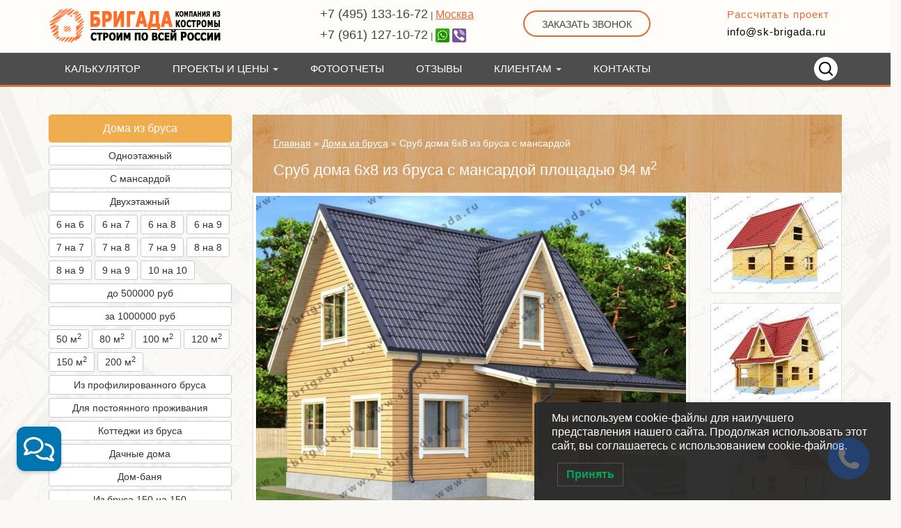

--- FILE ---
content_type: text/html; charset=UTF-8
request_url: https://sk-brigada.ru/doma-iz-brusa/bd-196/
body_size: 16668
content:
<!DOCTYPE html><html lang="ru-RU" prefix="og: http://ogp.me/ns#"><head><meta charset="utf-8"><meta name="viewport" content="width=device-width, initial-scale=1.0" />  <script async src="https://www.googletagmanager.com/gtag/js?id=UA-44993385-5"></script> <script>window.dataLayer = window.dataLayer || [];
  function gtag(){dataLayer.push(arguments);}
  gtag('js', new Date());

  gtag('config', 'UA-44993385-5');</script> <!--[if lt IE 9]><script src="https://sk-brigada.ru/wp-content/themes/alienship/assets/js/html5shiv.min.js" type="text/javascript"></script><![endif]--><link media="all" href="https://sk-brigada.ru/wp-content/cache/autoptimize/css/autoptimize_1ee066fbe92f2c8db696e91964bdd9ea.css" rel="stylesheet" /><title>Сруб дома 6х8 из бруса с мансардой недорого – цена, проект и план</title><meta name="description" content="Готовый сруб дома 6х8 из бруса с мансардой от строительной компании &quot;Бригада&quot; под ключ или под усадку недорого. Фото сруба дома и планы этажа и мансардного помещения."/><link rel="canonical" href="https://sk-brigada.ru/doma-iz-brusa/bd-196/" /><link rel="publisher" href="https://aboutme.google.com/b/104102826415143938312/"/><meta property="og:locale" content="ru_RU" /><meta property="og:type" content="article" /><meta property="og:title" content="Сруб дома 6х8 из бруса с мансардой недорого – цена, проект и план" /><meta property="og:description" content="Готовый сруб дома 6х8 из бруса с мансардой от строительной компании &quot;Бригада&quot; под ключ или под усадку недорого. Фото сруба дома и планы этажа и мансардного помещения." /><meta property="og:url" content="https://sk-brigada.ru/doma-iz-brusa/bd-196/" /><meta property="og:site_name" content="Строительная компания &quot;БРИГАДА&quot;" /><meta property="article:tag" content="6х8" /><meta property="article:tag" content="быстровозводимые" /><meta property="article:tag" content="дачные" /><meta property="article:tag" content="до 100 кв.м" /><meta property="article:tag" content="до 500 тыс руб" /><meta property="article:tag" content="дома с мансардой" /><meta property="article:tag" content="из профилированного бруса" /><meta property="article:tag" content="необычные" /><meta property="article:tag" content="оригинальные" /><meta property="article:tag" content="срубы из бруса" /><meta property="article:tag" content="эконом класса" /><meta property="article:section" content="Дома из бруса" /><meta property="article:published_time" content="2017-03-20T15:34:37+00:00" /><meta property="article:modified_time" content="2025-11-27T11:48:15+00:00" /><meta property="og:updated_time" content="2025-11-27T11:48:15+00:00" /><meta property="og:image" content="https://sk-brigada.ru/wp-content/uploads/1764244010.jpg" /><meta property="og:image:secure_url" content="https://sk-brigada.ru/wp-content/uploads/1764244010.jpg" /><meta property="og:image:width" content="1248" /><meta property="og:image:height" content="832" /> <style id='rocket-lazyload-inline-css' type='text/css'>.rll-youtube-player{position:relative;padding-bottom:56.23%;height:0;overflow:hidden;max-width:100%;}.rll-youtube-player iframe{position:absolute;top:0;left:0;width:100%;height:100%;z-index:100;background:0 0}.rll-youtube-player img{bottom:0;display:block;left:0;margin:auto;max-width:100%;width:100%;position:absolute;right:0;top:0;border:none;height:auto;cursor:pointer;-webkit-transition:.4s all;-moz-transition:.4s all;transition:.4s all}.rll-youtube-player img:hover{-webkit-filter:brightness(75%)}.rll-youtube-player .play{height:72px;width:72px;left:50%;top:50%;margin-left:-36px;margin-top:-36px;position:absolute;background:url(https://sk-brigada.ru/wp-content/plugins/rocket-lazy-load/assets/img/youtube.png) no-repeat;cursor:pointer}</style><script type='text/javascript' src='https://sk-brigada.ru/wp-content/cache/autoptimize/js/autoptimize_single_8101d596b2b8fa35fe3a634ea342d7c3.js'></script> <script type='text/javascript' src='https://sk-brigada.ru/wp-includes/js/jquery/jquery-migrate.min.js'></script> <script type='text/javascript' src='https://sk-brigada.ru/wp-content/plugins/luckywp-cookie-notice-gdpr/front/assets/main.min.js'></script> <script type='text/javascript' src='https://sk-brigada.ru/wp-content/themes/sk-brigada/js/jquery.jcarousel.min.js'></script> <script type='text/javascript' src='https://sk-brigada.ru/wp-content/cache/autoptimize/js/autoptimize_single_da0edc80e8ff12b04e49b65e2c60800a.js'></script> <script type='text/javascript' src='//api-maps.yandex.ru/2.1/?apikey=0c246725-7d79-4f67-b9cc-df55b4709122&#038;load=package.full&#038;lang=ru-RU&#038;ver=4.9.8'></script> <script type='text/javascript' src='https://sk-brigada.ru/wp-content/cache/autoptimize/js/autoptimize_single_14d8e56f78f627533d416798ea9fa7fc.js'></script> <script type='text/javascript' src='https://sk-brigada.ru/wp-content/cache/autoptimize/js/autoptimize_single_f9ba8c2261795251c8254a8eb94fbc3c.js'></script> <link rel="icon" href="https://sk-brigada.ru/wp-content/uploads/cropped-2016-11-18_02-06-58-400x300.png" sizes="32x32" /><link rel="icon" href="https://sk-brigada.ru/wp-content/uploads/cropped-2016-11-18_02-06-58-400x300.png" sizes="192x192" /><link rel="apple-touch-icon-precomposed" href="https://sk-brigada.ru/wp-content/uploads/cropped-2016-11-18_02-06-58-400x300.png" /><meta name="msapplication-TileImage" content="https://sk-brigada.ru/wp-content/uploads/cropped-2016-11-18_02-06-58-400x300.png" /><style type="text/css" id="wp-custom-css">@media screen and (max-device-width: 480px) {
    body {
    margin:0px;
		background: #f5e8d1;
		background-image: none;
     }
}</style><noscript><style id="rocket-lazyload-nojs-css">.rll-youtube-player, [data-lazy-src]{display:none !important;}</style></noscript><script type="text/javascript">window._ab_id_=162965</script> <script src="https://cdn.botfaqtor.ru/one.js"></script> </head><body class="post-template-default single single-post postid-6334 single-format-standard layout-default"><nav class="navbar navbar-default navbar-fixed-top" role="navigation"><div class="container"><div class="row"><div class="col-md-4 col-sm-12 col-xs-12"><div class="navbar-header"> <button type="button" class="navbar-toggle hidden-xs" data-toggle="collapse" data-target=".navbar-ex1-collapse"> <span class="sr-only">Меню</span> <span class="icon-bar"></span> <span class="icon-bar"></span> <span class="icon-bar"></span><div>Меню</div> </button> <a class="navbar-brand" href="https://sk-brigada.ru/"> <img src="data:image/svg+xml,%3Csvg%20xmlns='http://www.w3.org/2000/svg'%20viewBox='0%200%200%200'%3E%3C/svg%3E" data-lazy-src="/wp-content/uploads/logo.png"><noscript><img src="/wp-content/uploads/logo.png"></noscript> </a></div></div><div class="col-md-6 col-xs-12"><div class="row"><div class="col-xs-12 col-md-6"><div class="head__contacts"> <a class="navbar-link" href="tel:+74951331672">+7 (495) 133-16-72</a> | <a class="navbar-link" href="/kontakty/#b5"><u>Москва</u></a> <br /> <a class="navbar-link" href="tel:+79611271072">+7 (961) 127-10-72</a> | <a title="Whatsapp" href="whatsapp://send?phone=79611271072"><img src="data:image/svg+xml,%3Csvg%20xmlns='http://www.w3.org/2000/svg'%20viewBox='0%200%200%200'%3E%3C/svg%3E" alt="Написать в Whatsapp" data-lazy-src="/wp-content/themes/sk-brigada/images/whatsapp.png" /><noscript><img src="/wp-content/themes/sk-brigada/images/whatsapp.png" alt="Написать в Whatsapp" /></noscript></a> <a title="Viber" href="viber://chat?number=79611271072"><img src="data:image/svg+xml,%3Csvg%20xmlns='http://www.w3.org/2000/svg'%20viewBox='0%200%200%200'%3E%3C/svg%3E" alt="Написать в Viber" data-lazy-src="/wp-content/themes/sk-brigada/images/viber.png" /><noscript><img src="/wp-content/themes/sk-brigada/images/viber.png" alt="Написать в Viber" /></noscript></a></div></div><div class="col-xs-12 col-md-6"><div class="head__order-call"> <a class="frisbie_callback_trigger" href="#" data-toggle="modal">Заказать звонок</a><br /></div></div><div class="col-xs-12"> <button type="button" class="navbar-toggle visible-xs" data-toggle="collapse" data-target=".navbar-ex1-collapse"> <span class="sr-only">Меню</span> <span class="icon-bar"></span> <span class="icon-bar"></span> <span class="icon-bar"></span><div>Меню</div> </button></div></div></div><div class="col-md-2 hidden-xs hidden-sm"><div class="head__links"> <a href="/individualnomu-proektu/"> Рассчитать проект</a> <a href="mailto:info@sk-brigada.ru" style="color: black;">info@sk-brigada.ru</a></div></div></div></div><div class="menu-glavnoe-menyu collapse navbar-collapse navbar-ex1-collapse"><div class="container" style="position: relative;"><ul id="menu-glavnoe-menyu" class="nav navbar-nav"><li id="menu-item-19489" class="menu-item menu-item-type-custom menu-item-object-custom menu-item-19489"><a title="Калькулятор" href="/kalkulyator-rascheta-stoimosti-stroitelstva-doma-iz-brusa/">Калькулятор</a></li><li id="menu-item-19210" class="menu-item menu-item-type-custom menu-item-object-custom menu-item-has-children menu-item-19210 dropdown"><a title="Проекты и цены" href="#" data-toggle="dropdown" class="dropdown-toggle">Проекты и цены <span class="caret"></span></a><ul role="menu" class=" dropdown-menu"><li id="menu-item-10" class="menu-item menu-item-type-custom menu-item-object-custom menu-item-10"><a title="Дома из бруса" href="/doma-iz-brusa/">Дома из бруса</a></li><li id="menu-item-19211" class="menu-item menu-item-type-custom menu-item-object-custom menu-item-19211"><a title="Каркасные дома" href="/karkasnye-doma/">Каркасные дома</a></li><li id="menu-item-25649" class="menu-item menu-item-type-custom menu-item-object-custom menu-item-25649"><a title="А-фреймы" href="/a-frame/">А-фреймы</a></li><li id="menu-item-25650" class="menu-item menu-item-type-custom menu-item-object-custom menu-item-25650"><a title="Барнхаусы" href="/barnhouse/">Барнхаусы</a></li><li id="menu-item-2895" class="menu-item menu-item-type-custom menu-item-object-custom menu-item-2895"><a title="Бани из бруса" href="/bani-iz-brusa/">Бани из бруса</a></li></ul></li><li id="menu-item-15" class="menu-item menu-item-type-custom menu-item-object-custom menu-item-15"><a title="Фотоотчеты" href="/foto/">Фотоотчеты</a></li><li id="menu-item-14" class="menu-item menu-item-type-custom menu-item-object-custom menu-item-14"><a title="Отзывы" href="/otzyvy/">Отзывы</a></li><li id="menu-item-19214" class="menu-item menu-item-type-custom menu-item-object-custom menu-item-has-children menu-item-19214 dropdown"><a title="Клиентам" href="#" data-toggle="dropdown" class="dropdown-toggle">Клиентам <span class="caret"></span></a><ul role="menu" class=" dropdown-menu"><li id="menu-item-24890" class="menu-item menu-item-type-post_type menu-item-object-page menu-item-24890"><a title="В кредит" href="https://sk-brigada.ru/credit/">В кредит</a></li><li id="menu-item-9519" class="menu-item menu-item-type-custom menu-item-object-custom menu-item-9519"><a title="Вопросы и ответы" href="/faq/">Вопросы и ответы</a></li><li id="menu-item-5856" class="menu-item menu-item-type-custom menu-item-object-custom menu-item-5856"><a title="Акции и скидки" href="/aktsii-na-doma-iz-brusa/">Акции и скидки</a></li><li id="menu-item-19215" class="menu-item menu-item-type-custom menu-item-object-custom menu-item-19215"><a title="Материнский капитал" href="/uslugi/materinskij-kapital/">Материнский капитал</a></li><li id="menu-item-10203" class="menu-item menu-item-type-custom menu-item-object-custom menu-item-10203"><a title="Срубы из бруса" href="/srubi-iz-brusa/">Срубы из бруса</a></li><li id="menu-item-2896" class="menu-item menu-item-type-custom menu-item-object-custom menu-item-2896"><a title="Все услуги" href="/uslugi/">Все услуги</a></li></ul></li><li id="menu-item-13" class="menu-item menu-item-type-custom menu-item-object-custom menu-item-13"><a title="Контакты" href="/kontakty/">Контакты</a></li></ul><div class="ya-site-form ya-site-form_inited_no search-form hidden-xs" onclick="return {'action':'https://sk-brigada.ru/searche/','arrow':false,'bg':'transparent','fontsize':14,'fg':'#000000','language':'ru','logo':'rb','publicname':'Поиск по сайту sk-brigada.ru','suggest':false,'target':'_blank','tld':'ru','type':2,'usebigdictionary':true,'searchid':2294248,'input_fg':'#000000','input_bg':'#ffffff','input_fontStyle':'normal','input_fontWeight':'normal','input_placeholder':'Поиск по сайту sk-brigada.ru','input_placeholderColor':'#000000','input_borderColor':'#7f9db9'}"><form action="https://sk-brigada.ru/searche/" method="get" target="_blank" accept-charset="utf-8"> <input type="hidden" name="searchid" value="2294248"/> <input type="hidden" name="l10n" value="ru"/> <input type="hidden" name="reqenc" value=""/> <input type="search" class="search-field" name="text" value=""/> <input type="submit" class="search-submit" value="Найти"/></form></div><style type="text/css">#ya-site-form0 .ya-site-form__form .ya-site-form__input-text:focus{background-color: #fff !important;} .ya-page_js_yes .ya-site-form_inited_no { display: none; }</style> <script type="text/javascript">(function(w,d,c){var s=d.createElement('script'),h=d.getElementsByTagName('script')[0],e=d.documentElement;if((' '+e.className+' ').indexOf(' ya-page_js_yes ')===-1){e.className+=' ya-page_js_yes';}s.type='text/javascript';s.async=true;s.charset='utf-8';s.src=(d.location.protocol==='https:'?'https:':'http:')+'//site.yandex.net/v2.0/js/all.js';h.parentNode.insertBefore(s,h);(w[c]||(w[c]=[])).push(function(){Ya.Site.Form.init()})})(window,document,'yandex_site_callbacks');</script> </div></div></nav><div class="modal fade" id="modal-container-callback" role="dialog" aria-labelledby="myModalLabel" aria-hidden="true"><div class="modal-dialog modal-sm"><div class="modal-content"><div class="modal-header"> <button type="button" class="close" data-dismiss="modal" aria-label="Close"><span aria-hidden="true">&times;</span></button><h4 class="modal-title">Заказать звонок</h4></div><div class="modal-body"><div class="wpforms-container wpforms-container-full" id="wpforms-13839"><form id="wpforms-form-13839" class="wpforms-validate wpforms-form" data-formid="13839" method="post" enctype="multipart/form-data" action="/doma-iz-brusa/bd-196/"><div class="wpforms-field-container"><div id="wpforms-13839-field_1-container" class="wpforms-field wpforms-field-phone" data-field-id="1"><label class="wpforms-field-label wpforms-label-hide" for="wpforms-13839-field_1">Номер телефона <span class="wpforms-required-label">*</span></label><input type="tel" id="wpforms-13839-field_1" class="wpforms-field-large wpforms-field-required" name="wpforms[fields][1]" placeholder="Например +79611271072" required></div><div id="wpforms-13839-field_3-container" class="wpforms-field wpforms-field-checkbox" data-field-id="3"><label class="wpforms-field-label" for="wpforms-13839-field_3">Когда <span class="wpforms-required-label">*</span></label><ul id="wpforms-13839-field_3" class="wpforms-field-required"><li class="choice-1 depth-1"><input type="checkbox" id="wpforms-13839-field_3_1" name="wpforms[fields][3][]" value="Сейчас" required ><label class="wpforms-field-label-inline" for="wpforms-13839-field_3_1">Сейчас</label></li><li class="choice-2 depth-1"><input type="checkbox" id="wpforms-13839-field_3_2" name="wpforms[fields][3][]" value="Через час" required ><label class="wpforms-field-label-inline" for="wpforms-13839-field_3_2">Через час</label></li><li class="choice-3 depth-1"><input type="checkbox" id="wpforms-13839-field_3_3" name="wpforms[fields][3][]" value="Завтра" required ><label class="wpforms-field-label-inline" for="wpforms-13839-field_3_3">Завтра</label></li></ul></div></div><div class="wpforms-field wpforms-field-hp"><label for="wpforms-field_hp" class="wpforms-field-label">Website</label><input type="text" name="wpforms[hp]" id="wpforms-field_hp" class="wpforms-field-medium"></div><div class="wpforms-recaptcha-container" ><div class="g-recaptcha" data-sitekey="6Lc30mgqAAAAAHWKkCMUrpKKFGQSV_4U3qSrIFkE"></div><input type="text" name="g-recaptcha-hidden" class="wpforms-recaptcha-hidden" style="position:absolute!important;clip:rect(0,0,0,0)!important;height:1px!important;width:1px!important;border:0!important;overflow:hidden!important;padding:0!important;margin:0!important;" required></div><div class="wpforms-submit-container" ><input type="hidden" name="wpforms[id]" value="13839"><input type="hidden" name="wpforms[author]" value="1"><input type="hidden" name="wpforms[post_id]" value="6334"><button type="submit" name="wpforms[submit]" class="wpforms-submit " id="wpforms-submit-13839" value="wpforms-submit" data-alt-text="Отправка...">Перезвонить</button></div></form></div></div></div></div></div><div id="page" class="container hfeed site"><div id="content" class="site-content row"><div id="primary" class="content-area col-md-9 col-md-push-3 col-xs-12" itemscope itemtype="http://schema.org/Product"><main id="main" role="main" class="site-main"><article><div class="single-top"><p class="bread" id="breadcrumbs"><span xmlns:v="http://rdf.data-vocabulary.org/#"><span typeof="v:Breadcrumb"><a href="https://sk-brigada.ru/" rel="v:url" property="v:title">Главная</a> » <span rel="v:child" typeof="v:Breadcrumb"><a href="https://sk-brigada.ru/doma-iz-brusa/" rel="v:url" property="v:title">Дома из бруса</a> » <span class="breadcrumb_last">Сруб дома 6х8 из бруса с мансардой</span></span></span></span></p><div class='entry-title'><h1 class="h2" itemprop="name">Сруб дома 6х8 из бруса с мансардой площадью 94 м<sup>2</sup></h1></div></div><div id="b1" class='row'><div class="col-xs-9"> <a rel="lightbox[roadtrip]" href="https://sk-brigada.ru/wp-content/uploads/1764244010.jpg" title="Сруб дома 6х8 из бруса с мансардой"><img src="data:image/svg+xml,%3Csvg%20xmlns='http://www.w3.org/2000/svg'%20viewBox='0%200%200%200'%3E%3C/svg%3E" itemprop="image" alt="Сруб дома 6х8 из бруса с мансардой под ключ" class='img-responsive img-rounded thumbnail' data-lazy-src="https://sk-brigada.ru/wp-content/uploads/1764244010-618x464.jpg" /><noscript><img src="https://sk-brigada.ru/wp-content/uploads/1764244010-618x464.jpg" itemprop="image" alt="Сруб дома 6х8 из бруса с мансардой под ключ" class='img-responsive img-rounded thumbnail' /></noscript></a></div><div class='col-xs-3'> <a rel="lightbox[roadtrip]" href="https://sk-brigada.ru/wp-content/uploads/p858u_View03.jpg" title=""><img src="data:image/svg+xml,%3Csvg%20xmlns='http://www.w3.org/2000/svg'%20viewBox='0%200%200%200'%3E%3C/svg%3E" alt="" class='img-responsive img-rounded thumbnail' data-lazy-src="https://sk-brigada.ru/wp-content/uploads/p858u_View03-179x135.jpg" /><noscript><img src="https://sk-brigada.ru/wp-content/uploads/p858u_View03-179x135.jpg" alt="" class='img-responsive img-rounded thumbnail' /></noscript></a> <a rel="lightbox[roadtrip]" href="https://sk-brigada.ru/wp-content/uploads/p858u_View01.jpg" title=""><img src="data:image/svg+xml,%3Csvg%20xmlns='http://www.w3.org/2000/svg'%20viewBox='0%200%200%200'%3E%3C/svg%3E" alt="" class='img-responsive img-rounded thumbnail' data-lazy-src="https://sk-brigada.ru/wp-content/uploads/p858u_View01-179x135.jpg" /><noscript><img src="https://sk-brigada.ru/wp-content/uploads/p858u_View01-179x135.jpg" alt="" class='img-responsive img-rounded thumbnail' /></noscript></a> <a rel="lightbox[roadtrip]" href="https://sk-brigada.ru/wp-content/uploads/p858u_View02.jpg" title=""><img src="data:image/svg+xml,%3Csvg%20xmlns='http://www.w3.org/2000/svg'%20viewBox='0%200%200%200'%3E%3C/svg%3E" alt="" class='img-responsive img-rounded thumbnail' data-lazy-src="https://sk-brigada.ru/wp-content/uploads/p858u_View02-179x135.jpg" /><noscript><img src="https://sk-brigada.ru/wp-content/uploads/p858u_View02-179x135.jpg" alt="" class='img-responsive img-rounded thumbnail' /></noscript></a></div><div class="col-xs-12"><div class="project_params" itemprop="offers" itemscope itemtype="http://schema.org/Offer"><div class="item">№ проекта:<br />БД-196</div><div class="item">Этажей:<br />1 с мансардой</div><div class="item">Размер:<br />6х8 м</div><div class="item">Площадь:<br />94 м<sup>2</sup></div><div class="item">Цена от<br /> <span itemprop="price">908000</span> <span itemprop="priceCurrency">RUB</span> <br /> <a href="/credit/">Кредит</a> / <a href="/uslugi/materinskij-kapital/">Маткапитал</a></div></div></div></div><div id="b2" class='row'><div class='col-xs-6'> <a rel="lightbox[roadtrip]" href="https://sk-brigada.ru/wp-content/uploads/p858-1.jpg" title=""><img src="data:image/svg+xml,%3Csvg%20xmlns='http://www.w3.org/2000/svg'%20viewBox='0%200%200%200'%3E%3C/svg%3E" alt="" class='img-responsive img-rounded thumbnail' data-lazy-src="https://sk-brigada.ru/wp-content/uploads/p858-1-399x480.jpg" /><noscript><img src="https://sk-brigada.ru/wp-content/uploads/p858-1-399x480.jpg" alt="" class='img-responsive img-rounded thumbnail' /></noscript></a></div><div class='col-xs-6'> <a rel="lightbox[roadtrip]" href="https://sk-brigada.ru/wp-content/uploads/p858-2.jpg" title=""><img src="data:image/svg+xml,%3Csvg%20xmlns='http://www.w3.org/2000/svg'%20viewBox='0%200%200%200'%3E%3C/svg%3E" alt="" class='img-responsive img-rounded thumbnail' data-lazy-src="https://sk-brigada.ru/wp-content/uploads/p858-2-399x480.jpg" /><noscript><img src="https://sk-brigada.ru/wp-content/uploads/p858-2-399x480.jpg" alt="" class='img-responsive img-rounded thumbnail' /></noscript></a></div><div class="col-xs-12"><div class="slide_menu"> <a href="#drplan" >Не подходит планировка или нашли дешевле? Напишите.</a></div></div></div><div class="row" id="b3"><div class="col-xs-12"><h2>Комплектации проекта БД-196 под усадку, бесплатная доставка на 400 км</h2><div class="svod_table"><table><tbody><tr><th class=""></th><th align="center" colspan="2" class="st-co-1">Обрезной</th><th align="center" colspan="2" class="st-co-2">Профиль</th></tr><tr><td><span>Наружные стены</span></td><td><span class="bezpodch tooltip3">150x150<span><img src="data:image/svg+xml,%3Csvg%20xmlns='http://www.w3.org/2000/svg'%20viewBox='0%200%200%200'%3E%3C/svg%3E" data-lazy-src="/wp-content/themes/alienship/img/compl/150x150.png" /><noscript><img src="/wp-content/themes/alienship/img/compl/150x150.png" /></noscript></span></span></td><td><span class="bezpodch tooltip3">150x200<span><img src="data:image/svg+xml,%3Csvg%20xmlns='http://www.w3.org/2000/svg'%20viewBox='0%200%200%200'%3E%3C/svg%3E" data-lazy-src="/wp-content/themes/alienship/img/compl/150x200.png" /><noscript><img src="/wp-content/themes/alienship/img/compl/150x200.png" /></noscript></span></span></td><td><span class="bezpodch tooltip3">145x145<span><img src="data:image/svg+xml,%3Csvg%20xmlns='http://www.w3.org/2000/svg'%20viewBox='0%200%200%200'%3E%3C/svg%3E" data-lazy-src="/wp-content/themes/alienship/img/compl/145x145.png" /><noscript><img src="/wp-content/themes/alienship/img/compl/145x145.png" /></noscript></span></span></td><td><span class="bezpodch tooltip3">145x195<span><img src="data:image/svg+xml,%3Csvg%20xmlns='http://www.w3.org/2000/svg'%20viewBox='0%200%200%200'%3E%3C/svg%3E" data-lazy-src="/wp-content/themes/alienship/img/compl/145x195.png" /><noscript><img src="/wp-content/themes/alienship/img/compl/145x195.png" /></noscript></span></span></td></tr><tr><td><span>Перегородки</span></td><td><span class="bezpodch tooltip3">100x150<span><img src="data:image/svg+xml,%3Csvg%20xmlns='http://www.w3.org/2000/svg'%20viewBox='0%200%200%200'%3E%3C/svg%3E" data-lazy-src="/wp-content/themes/alienship/img/compl/100x150.png" /><noscript><img src="/wp-content/themes/alienship/img/compl/100x150.png" /></noscript></span></span></td><td><span class="bezpodch tooltip3">100x150<span><img src="data:image/svg+xml,%3Csvg%20xmlns='http://www.w3.org/2000/svg'%20viewBox='0%200%200%200'%3E%3C/svg%3E" data-lazy-src="/wp-content/themes/alienship/img/compl/100x150.png" /><noscript><img src="/wp-content/themes/alienship/img/compl/100x150.png" /></noscript></span></span></td><td><span class="bezpodch tooltip3">95x145<span><img src="data:image/svg+xml,%3Csvg%20xmlns='http://www.w3.org/2000/svg'%20viewBox='0%200%200%200'%3E%3C/svg%3E" data-lazy-src="/wp-content/themes/alienship/img/compl/95x145.png" /><noscript><img src="/wp-content/themes/alienship/img/compl/95x145.png" /></noscript></span></span></td><td><span class="bezpodch tooltip3">95x145<span><img src="data:image/svg+xml,%3Csvg%20xmlns='http://www.w3.org/2000/svg'%20viewBox='0%200%200%200'%3E%3C/svg%3E" data-lazy-src="/wp-content/themes/alienship/img/compl/95x145.png" /><noscript><img src="/wp-content/themes/alienship/img/compl/95x145.png" /></noscript></span></span></td></tr><tr><td><span>Каркасные перегородки 2-го этажа</span></td><td align="center" colspan="4">не входят в стоимость, устанавливаются после усадки</td></tr><tr class="r_price"><td><span>Цена из бруса естественной влажности, руб</span></td><td><span style="color: #e76931;">908 000</span></td><td><span style="color: #e76931;">1 038 000</span></td><td><span style="color: #e76931;">942 000</span></td><td><span style="color: #e76931;">1 107 000</span></td></tr><tr class="r_price"><td><span>Цена из бруса камерной сушки, руб</span></td><td>-</td><td>-</td><td><span style="color: #e76931;">998 000</span></td><td><span style="color: #e76931;">1 177 000</span></td></tr><tr><td><span class="tooltip3">Высота 1-го этажа<span><img src="data:image/svg+xml,%3Csvg%20xmlns='http://www.w3.org/2000/svg'%20viewBox='0%200%200%200'%3E%3C/svg%3E" data-lazy-src="/wp-content/themes/alienship/img/compl/mansard_1et.png" /><noscript><img src="/wp-content/themes/alienship/img/compl/mansard_1et.png" /></noscript></span></span></td><td colspan="4">2,7 метра (±50мм) в чистоте</td></tr><tr><td><span class="tooltip3">Высота мансардного этажа<span><img src="data:image/svg+xml,%3Csvg%20xmlns='http://www.w3.org/2000/svg'%20viewBox='0%200%200%200'%3E%3C/svg%3E" data-lazy-src="/wp-content/themes/alienship/img/compl/mansard_2et.png" /><noscript><img src="/wp-content/themes/alienship/img/compl/mansard_2et.png" /></noscript></span></span></td><td colspan="4">2,5 метра (±50мм) в чистоте</td></tr><tr><td><span class="tooltip3">Балки пола и потолка<span><img src="data:image/svg+xml,%3Csvg%20xmlns='http://www.w3.org/2000/svg'%20viewBox='0%200%200%200'%3E%3C/svg%3E" data-lazy-src="/wp-content/themes/alienship/img/compl/balki.png" /><noscript><img src="/wp-content/themes/alienship/img/compl/balki.png" /></noscript></span></span></td><td colspan="4">100х150 мм через 590 мм (под утеплитель)</td></tr><tr><td><span class="tooltip3">Стропильная система<span><img src="data:image/svg+xml,%3Csvg%20xmlns='http://www.w3.org/2000/svg'%20viewBox='0%200%200%200'%3E%3C/svg%3E" data-lazy-src="/wp-content/themes/alienship/img/compl/stropila.png" /><noscript><img src="/wp-content/themes/alienship/img/compl/stropila.png" /></noscript></span></span></td><td colspan="4">Доска 50х150 мм через 590 мм (под утеплитель)</td></tr><tr><td><span class="tooltip3">Обрешетка крыши<span><img src="data:image/svg+xml,%3Csvg%20xmlns='http://www.w3.org/2000/svg'%20viewBox='0%200%200%200'%3E%3C/svg%3E" data-lazy-src="/wp-content/themes/alienship/img/compl/obreshotka.png" /><noscript><img src="/wp-content/themes/alienship/img/compl/obreshotka.png" /></noscript></span></span></td><td colspan="4">Доска 25х150 мм</td></tr><tr><td><span class="tooltip3">Фронтоны крыши<span><img src="data:image/svg+xml,%3Csvg%20xmlns='http://www.w3.org/2000/svg'%20viewBox='0%200%200%200'%3E%3C/svg%3E" data-lazy-src="/wp-content/themes/alienship/img/compl/fronton.png" /><noscript><img src="/wp-content/themes/alienship/img/compl/fronton.png" /></noscript></span></span></td><td colspan="4">Доска 25х150 мм / имитация бруса</td></tr><tr><td><span class="tooltip3">Кровля<span><img src="data:image/svg+xml,%3Csvg%20xmlns='http://www.w3.org/2000/svg'%20viewBox='0%200%200%200'%3E%3C/svg%3E" data-lazy-src="/wp-content/themes/alienship/img/compl/krovlja.png" /><noscript><img src="/wp-content/themes/alienship/img/compl/krovlja.png" /></noscript></span></span></td><td colspan="4">Временная "под усадку" из рубероида</td></tr><tr><td><span class="tooltip3">Антисептирование<span><img src="data:image/svg+xml,%3Csvg%20xmlns='http://www.w3.org/2000/svg'%20viewBox='0%200%200%200'%3E%3C/svg%3E" data-lazy-src="/wp-content/themes/alienship/img/compl/obrabotka.png" /><noscript><img src="/wp-content/themes/alienship/img/compl/obrabotka.png" /></noscript></span></span></td><td colspan="4">Обработка нижнего венца и половых лаг</td></tr><tr><td><span class="tooltip3">Гидроизоляция<span><img src="data:image/svg+xml,%3Csvg%20xmlns='http://www.w3.org/2000/svg'%20viewBox='0%200%200%200'%3E%3C/svg%3E" data-lazy-src="/wp-content/themes/alienship/img/compl/gidro.png" /><noscript><img src="/wp-content/themes/alienship/img/compl/gidro.png" /></noscript></span></span></td><td colspan="4">Рубероид в два слоя по фундаменту</td></tr><tr><td><span class="tooltip3">Сборка<span><img src="data:image/svg+xml,%3Csvg%20xmlns='http://www.w3.org/2000/svg'%20viewBox='0%200%200%200'%3E%3C/svg%3E" data-lazy-src="/wp-content/themes/alienship/img/compl/teplugl.png" /><noscript><img src="/wp-content/themes/alienship/img/compl/teplugl.png" /></noscript></span></span></td><td colspan="4">Угловое соединение "ласточкин хвост" (теплый угол), межвенцовый утеплитель - 100% джут. Венцы между собой скрепляются нагелями. Уборка строительного мусора после завершения строительства в кучу.</td></tr></tbody></table></div><div class="slide_menu"> <a href="#drcompl">Хотите другую базовую комплектацию?</a></div><p class="h2">Дополнительные услуги на строительство</p><div class="svod_table"><table><tbody><tr><th align="center" class="st-co-1">Услуга</th><th align="center" class="st-co-2">Описание</th><th align="center" class="st-co-3">Цена</th></tr><tr><td><span>Ленточный фундамент</span></td><td>Глубина траншеи 0,7 м из них 0,2 м песчаная подушка, цоколь 0,5 м, ширина ленты 0,4 м, армирование - 2 стержня в 3 ряда (диаметр арматуры 12 мм), бетон марки М300</td><td width="10%">432 000 ₽</td></tr><tr><td><span>Железобетонные сваи</span></td><td>Длина сваи 3-4 м, сечение 150х150 (200х200) мм.</td><td width="10%">174 000 ₽</td></tr><tr><td><span>Свайно-винтовой фундамент</span></td><td>Длина сваи - 2,5 м, диаметр ствола - 108 мм, диаметр лопасти - 300 мм, толщина лопасти - 5мм, толщина стенки ствола сваи - 5 мм, оголовок - 150х150 или 200х200 мм</td><td width="10%">161 000 ₽</td></tr><tr><td><span>Обвязочный венец</span></td><td>Из бруса 150х200 естественной влажности (обязателен при свайно-винтовом фундаменте).</td><td width="10%">60 000 ₽</td></tr><tr><td><span>Металлочерепица</span></td><td>Цена включает в себя материал (металлочерепица 0.45 с доборными элементами - коньки, подконьковой уплотнитель, торцевые планки, карнизные планки, ветро-влаго изоляционная мембрана, контррейка под вентзазор) и работу по монтажу. Цвет на выбор клиента.</td><td width="10%">385 000 ₽</td></tr><tr><td><span>Мягкая кровля</span></td><td>Цена включает в себя материал, комплектующие и работу по монтажу. Цвет на выбор клиента.</td><td width="10%">По запросу</td></tr><tr><td><span>Черновой пол</span></td><td>Монтаж чернового пола (доска 25х150 или 25х100 мм)</td><td width="10%">91 000 ₽</td></tr><tr><td><span>Аренда генератора</span></td><td>При отсутствии электричества на участке. Бензин оплачивается клиентом.</td><td width="10%">Бесплатно</td></tr><tr><td><span>Строительная бытовка</span></td><td>Бытовка 2,5х3,7 каркасная (каркас из обрезного бруска 50х100, обшитый снаружи ОСБ 9 мм). В дальнейшем может быть использована под хозблок.</td><td width="10%">55 000 ₽</td></tr></tbody></table></div><h3>С проектом БД-196 часто ищут:</h3><ul class="tag1"><li><a href="https://sk-brigada.ru/doma-iz-brusa-6x8/" rel="tag">6х8</a></li><li><a href="https://sk-brigada.ru/bystrovozvodimye-doma-iz-brusa/" rel="tag">быстровозводимые</a></li><li><a href="https://sk-brigada.ru/dachnye-doma-iz-brusa/" rel="tag">дачные</a></li><li><a href="https://sk-brigada.ru/doma-iz-brusa-do-100m/" rel="tag">до 100 кв.м</a></li><li><a href="https://sk-brigada.ru/doma-iz-brusa-do-500000/" rel="tag">до 500 тыс руб</a></li><li><a href="https://sk-brigada.ru/doma-iz-brusa-s-mansardoi/" rel="tag">дома с мансардой</a></li><li><a href="https://sk-brigada.ru/doma-iz-profilirovannogo-brusa/" rel="tag">из профилированного бруса</a></li><li><a href="https://sk-brigada.ru/neobychnye-doma-iz-brusa/" rel="tag">необычные</a></li><li><a href="https://sk-brigada.ru/originalnye-proekty-domov/" rel="tag">оригинальные</a></li><li><a href="https://sk-brigada.ru/srubi-iz-brusa/" rel="tag">срубы из бруса</a></li><li><a href="https://sk-brigada.ru/doma-iz-brusa-jekonom-klassa/" rel="tag">эконом класса</a></li></ul><div class="cont_box" id="drplan"><p class="h3" id="drcompl">Задать вопрос или оставить заявку на строительство / изменения</p><div class="wpforms-container wpforms-container-full" id="wpforms-13842"><form id="wpforms-form-13842" class="wpforms-validate wpforms-form" data-formid="13842" method="post" enctype="multipart/form-data" action="/doma-iz-brusa/bd-196/"><div class="wpforms-field-container"><div id="wpforms-13842-field_0-container" class="wpforms-field wpforms-field-name" data-field-id="0"><label class="wpforms-field-label wpforms-label-hide" for="wpforms-13842-field_0">Имя</label><input type="text" id="wpforms-13842-field_0" class="wpforms-field-medium" name="wpforms[fields][0]" placeholder="Как к Вам обращаться?" ></div><div id="wpforms-13842-field_3-container" class="wpforms-field wpforms-field-phone" data-field-id="3"><label class="wpforms-field-label wpforms-label-hide" for="wpforms-13842-field_3">Телефон <span class="wpforms-required-label">*</span></label><input type="tel" id="wpforms-13842-field_3" class="wpforms-field-medium wpforms-field-required" name="wpforms[fields][3]" placeholder="Укажите Ваш телефон*" required></div><div id="wpforms-13842-field_1-container" class="wpforms-field wpforms-field-email" data-field-id="1"><label class="wpforms-field-label wpforms-label-hide" for="wpforms-13842-field_1">email</label><input type="email" id="wpforms-13842-field_1" class="wpforms-field-medium" name="wpforms[fields][1]" placeholder="Email для связи" ></div><div id="wpforms-13842-field_7-container" class="wpforms-field wpforms-field-file-upload" data-field-id="7"><input type="file" id="wpforms-13842-field_7" data-rule-extension="jpg,jpeg,jpe,gif,png,bmp,tiff,tif,ico,asf,asx,wmv,wmx,wm,avi,divx,mov,qt,mpeg,mpg,mpe,mp4,m4v,ogv,webm,mkv,3gp,3gpp,3g2,3gp2,txt,asc,c,cc,h,srt,csv,tsv,ics,rtx,css,vtt,mp3,m4a,m4b,aac,ra,ram,wav,ogg,oga,flac,mid,midi,wma,wax,mka,rtf,pdf,class,tar,zip,gz,gzip,rar,7z,psd,xcf,doc,pot,pps,ppt,wri,xla,xls,xlt,xlw,mpp,docx,docm,dotx,dotm,xlsx,xlsm,xlsb,xltx,xltm,xlam,pptx,pptm,ppsx,ppsm,potx,potm,ppam,sldx,sldm,onetoc,onetoc2,onepkg,oxps,xps,odt,odp,ods,odg,odc,odb,odf,wp,wpd,key,numbers,pages" data-rule-maxsize="20971520" name="wpforms_13842_7" ><div class="wpforms-field-description">Загрузите файл при необходимости</div></div><div id="wpforms-13842-field_2-container" class="wpforms-field wpforms-field-textarea" data-field-id="2"><label class="wpforms-field-label wpforms-label-hide" for="wpforms-13842-field_2">Сообщение</label><textarea id="wpforms-13842-field_2" class="wpforms-field-medium" name="wpforms[fields][2]" placeholder="Введите сообщение для уточнения заказа или другой вопрос связанный со строительством, этапами работ и т.п." ></textarea></div><div id="wpforms-13842-field_9-container" class="wpforms-field wpforms-field-checkbox" data-field-id="9"><label class="wpforms-field-label wpforms-label-hide" for="wpforms-13842-field_9">Чекбоксы <span class="wpforms-required-label">*</span></label><ul id="wpforms-13842-field_9" class="wpforms-field-required"><li class="choice-1 depth-1"><input type="checkbox" id="wpforms-13842-field_9_1" name="wpforms[fields][9][]" value="Я согласен с &lt;a href=&quot;/politika-konfidentsialnosti/&quot; target=&quot;_blank&quot;&gt;Политикой конфиденциальности&lt;/a&gt;" required ><label class="wpforms-field-label-inline" for="wpforms-13842-field_9_1">Я согласен с <a href="/politika-konfidentsialnosti/" target="_blank">Политикой конфиденциальности</a></label></li></ul></div></div><div class="wpforms-field wpforms-field-hp"><label for="wpforms-field_hp" class="wpforms-field-label">Phone</label><input type="text" name="wpforms[hp]" id="wpforms-field_hp" class="wpforms-field-medium"></div><div class="wpforms-recaptcha-container" ><div class="g-recaptcha" data-sitekey="6Lc30mgqAAAAAHWKkCMUrpKKFGQSV_4U3qSrIFkE"></div><input type="text" name="g-recaptcha-hidden" class="wpforms-recaptcha-hidden" style="position:absolute!important;clip:rect(0,0,0,0)!important;height:1px!important;width:1px!important;border:0!important;overflow:hidden!important;padding:0!important;margin:0!important;" required></div><div class="wpforms-submit-container" ><input type="hidden" name="wpforms[id]" value="13842"><input type="hidden" name="wpforms[author]" value="1"><input type="hidden" name="wpforms[post_id]" value="6334"><button type="submit" name="wpforms[submit]" class="wpforms-submit " id="wpforms-submit-13842" value="wpforms-submit" data-alt-text="Отправка...">Отправить заявку</button></div></form></div></div><div class="why"><p class="h2">Этапы сотрудничества</p><div class="why__item"> <img src="data:image/svg+xml,%3Csvg%20xmlns='http://www.w3.org/2000/svg'%20viewBox='0%200%200%200'%3E%3C/svg%3E" data-lazy-src="https://sk-brigada.ru/wp-content/themes/alienship/img/icons/1.png"><noscript><img src="https://sk-brigada.ru/wp-content/themes/alienship/img/icons/1.png"></noscript><p>Консультация</p></div><div class="why__item"> <img src="data:image/svg+xml,%3Csvg%20xmlns='http://www.w3.org/2000/svg'%20viewBox='0%200%200%200'%3E%3C/svg%3E" data-lazy-src="https://sk-brigada.ru/wp-content/themes/alienship/img/icons/2.png"><noscript><img src="https://sk-brigada.ru/wp-content/themes/alienship/img/icons/2.png"></noscript><p>Проектирование</p></div><div class="why__item"> <img src="data:image/svg+xml,%3Csvg%20xmlns='http://www.w3.org/2000/svg'%20viewBox='0%200%200%200'%3E%3C/svg%3E" data-lazy-src="https://sk-brigada.ru/wp-content/themes/alienship/img/icons/3.png"><noscript><img src="https://sk-brigada.ru/wp-content/themes/alienship/img/icons/3.png"></noscript><p>Расчет стоимости</p></div><div class="why__item"> <img src="data:image/svg+xml,%3Csvg%20xmlns='http://www.w3.org/2000/svg'%20viewBox='0%200%200%200'%3E%3C/svg%3E" data-lazy-src="https://sk-brigada.ru/wp-content/themes/alienship/img/icons/4.png"><noscript><img src="https://sk-brigada.ru/wp-content/themes/alienship/img/icons/4.png"></noscript><p>Выезд на участок</p></div><div class="why__item"> <img src="data:image/svg+xml,%3Csvg%20xmlns='http://www.w3.org/2000/svg'%20viewBox='0%200%200%200'%3E%3C/svg%3E" data-lazy-src="https://sk-brigada.ru/wp-content/themes/alienship/img/icons/5.png"><noscript><img src="https://sk-brigada.ru/wp-content/themes/alienship/img/icons/5.png"></noscript><p>Заключение договора</p></div><div class="why__item"> <img src="data:image/svg+xml,%3Csvg%20xmlns='http://www.w3.org/2000/svg'%20viewBox='0%200%200%200'%3E%3C/svg%3E" data-lazy-src="https://sk-brigada.ru/wp-content/themes/alienship/img/icons/6.png"><noscript><img src="https://sk-brigada.ru/wp-content/themes/alienship/img/icons/6.png"></noscript><p>Монтаж фундамента</p></div><div class="why__item"> <img src="data:image/svg+xml,%3Csvg%20xmlns='http://www.w3.org/2000/svg'%20viewBox='0%200%200%200'%3E%3C/svg%3E" data-lazy-src="https://sk-brigada.ru/wp-content/themes/alienship/img/icons/7.png"><noscript><img src="https://sk-brigada.ru/wp-content/themes/alienship/img/icons/7.png"></noscript><p>Доставка материалов</p></div><div class="why__item"> <img src="data:image/svg+xml,%3Csvg%20xmlns='http://www.w3.org/2000/svg'%20viewBox='0%200%200%200'%3E%3C/svg%3E" data-lazy-src="https://sk-brigada.ru/wp-content/themes/alienship/img/icons/8.png"><noscript><img src="https://sk-brigada.ru/wp-content/themes/alienship/img/icons/8.png"></noscript><p>Сборка дома</p></div><div class="why__item"> <img src="data:image/svg+xml,%3Csvg%20xmlns='http://www.w3.org/2000/svg'%20viewBox='0%200%200%200'%3E%3C/svg%3E" data-lazy-src="https://sk-brigada.ru/wp-content/themes/alienship/img/icons/9.png"><noscript><img src="https://sk-brigada.ru/wp-content/themes/alienship/img/icons/9.png"></noscript><p>Усадка (6-12 месяцев)</p></div><div class="why__item"> <img src="data:image/svg+xml,%3Csvg%20xmlns='http://www.w3.org/2000/svg'%20viewBox='0%200%200%200'%3E%3C/svg%3E" data-lazy-src="https://sk-brigada.ru/wp-content/themes/alienship/img/icons/10.png"><noscript><img src="https://sk-brigada.ru/wp-content/themes/alienship/img/icons/10.png"></noscript><p>Отделочные работы</p></div><div class="clearfix"></div><h2>Описание проекта БД-196</h2><p>Предлагаем к строительству Сруб дома 6х8 из бруса с мансардой общей площадью всех помещений 94 кв.м и габаритными размерами самого сруба 6х8 за 908000 рублей из обычного бруса сечением 150 на 150 мм или за 942000 рублей из профилированного бруса сечением 140 на 140 мм. Из сухого профилированного бруса (камерной сушки) Сруб дома 6х8 из бруса с мансардой обойдется 998000 рублей под ключ.</p><p>Рекомендуемый фундамент для брусового дома 6х8 по проекту БД-196 свайно-винтовой стоимостью 161000 рублей или Ж/Б к которым обязательно необходим обвязочный венец из пиленного бруса сечением 150х200 мм за 60000 рублей. Более дорогим и практичным является ленточный фундамент с ценой 432000 рублей или монолитная плита.</p><p>Сруб дома 6х8 из бруса с мансардой в стандартной комплектации имеет временную кровлю из рубероида на время усадки, при желании заказчика ее можно сразу заменить на металлочерепицу за 385000 рублей. В проекте БД-196 можно использовать практически любой кровельный материал (ондулин, ондувиллу, мягкую кровлю и т.п).</p><p>Остались вопросы по проекту БД-196, хотите изменить план дома, зеркальную планировку или уменьшить / увеличить размер 6х8, то позвоните или напишите на info@sk-brigada.ru</p><h3>Типовой вид разреза проекта БД-196 в комплектации под усадку</h3> <img alt="Сруб дома 6х8 из бруса с мансардой под усадку" class='img-responsive' src="data:image/svg+xml,%3Csvg%20xmlns='http://www.w3.org/2000/svg'%20viewBox='0%200%200%200'%3E%3C/svg%3E" data-lazy-src="/wp-content/themes/sk-brigada/images/2.jpg" /><noscript><img alt="Сруб дома 6х8 из бруса с мансардой под усадку" class='img-responsive' src="/wp-content/themes/sk-brigada/images/2.jpg" /></noscript></div><h3 id="b4">Рассчитать доставку</h3><div id="map"></div></div></div><div class='row'><div class='col-xs-12'><style type='text/css'>#gallery-1 {
				margin: auto;
			}
			#gallery-1 .gallery-item {
				float: left;
				margin-top: 10px;
				text-align: center;
				width: 33%;
			}
			#gallery-1 img {
				border: 2px solid #cfcfcf;
			}
			#gallery-1 .gallery-caption {
				margin-left: 0;
			}
			/* see gallery_shortcode() in wp-includes/media.php */</style><div id='gallery-1' class='gallery galleryid-6334 gallery-columns-3 gallery-size-thumbnail'><dl class='gallery-item'><dt class='gallery-icon landscape'> <a href='https://sk-brigada.ru/wp-content/uploads/1-50.jpg'><img width="360" height="270" src="data:image/svg+xml,%3Csvg%20xmlns='http://www.w3.org/2000/svg'%20viewBox='0%200%20360%20270'%3E%3C/svg%3E" class="attachment-thumbnail size-thumbnail" alt="" data-lazy-srcset="https://sk-brigada.ru/wp-content/uploads/1-50-360x270.jpg 360w, https://sk-brigada.ru/wp-content/uploads/1-50-618x464.jpg 618w, https://sk-brigada.ru/wp-content/uploads/1-50-179x135.jpg 179w" data-lazy-sizes="(max-width: 360px) 100vw, 360px" data-lazy-src="https://sk-brigada.ru/wp-content/uploads/1-50-360x270.jpg" /><noscript><img width="360" height="270" src="https://sk-brigada.ru/wp-content/uploads/1-50-360x270.jpg" class="attachment-thumbnail size-thumbnail" alt="" srcset="https://sk-brigada.ru/wp-content/uploads/1-50-360x270.jpg 360w, https://sk-brigada.ru/wp-content/uploads/1-50-618x464.jpg 618w, https://sk-brigada.ru/wp-content/uploads/1-50-179x135.jpg 179w" sizes="(max-width: 360px) 100vw, 360px" /></noscript></a></dt></dl><dl class='gallery-item'><dt class='gallery-icon landscape'> <a href='https://sk-brigada.ru/wp-content/uploads/2-32.jpg'><img width="360" height="270" src="data:image/svg+xml,%3Csvg%20xmlns='http://www.w3.org/2000/svg'%20viewBox='0%200%20360%20270'%3E%3C/svg%3E" class="attachment-thumbnail size-thumbnail" alt="" data-lazy-srcset="https://sk-brigada.ru/wp-content/uploads/2-32-360x270.jpg 360w, https://sk-brigada.ru/wp-content/uploads/2-32-618x464.jpg 618w, https://sk-brigada.ru/wp-content/uploads/2-32-179x135.jpg 179w" data-lazy-sizes="(max-width: 360px) 100vw, 360px" data-lazy-src="https://sk-brigada.ru/wp-content/uploads/2-32-360x270.jpg" /><noscript><img width="360" height="270" src="https://sk-brigada.ru/wp-content/uploads/2-32-360x270.jpg" class="attachment-thumbnail size-thumbnail" alt="" srcset="https://sk-brigada.ru/wp-content/uploads/2-32-360x270.jpg 360w, https://sk-brigada.ru/wp-content/uploads/2-32-618x464.jpg 618w, https://sk-brigada.ru/wp-content/uploads/2-32-179x135.jpg 179w" sizes="(max-width: 360px) 100vw, 360px" /></noscript></a></dt></dl><dl class='gallery-item'><dt class='gallery-icon landscape'> <a href='https://sk-brigada.ru/wp-content/uploads/3-34.jpg'><img width="360" height="270" src="data:image/svg+xml,%3Csvg%20xmlns='http://www.w3.org/2000/svg'%20viewBox='0%200%20360%20270'%3E%3C/svg%3E" class="attachment-thumbnail size-thumbnail" alt="Дом из бруса длядачи" data-lazy-srcset="https://sk-brigada.ru/wp-content/uploads/3-34-360x270.jpg 360w, https://sk-brigada.ru/wp-content/uploads/3-34-618x464.jpg 618w, https://sk-brigada.ru/wp-content/uploads/3-34-179x135.jpg 179w" data-lazy-sizes="(max-width: 360px) 100vw, 360px" data-lazy-src="https://sk-brigada.ru/wp-content/uploads/3-34-360x270.jpg" /><noscript><img width="360" height="270" src="https://sk-brigada.ru/wp-content/uploads/3-34-360x270.jpg" class="attachment-thumbnail size-thumbnail" alt="Дом из бруса длядачи" srcset="https://sk-brigada.ru/wp-content/uploads/3-34-360x270.jpg 360w, https://sk-brigada.ru/wp-content/uploads/3-34-618x464.jpg 618w, https://sk-brigada.ru/wp-content/uploads/3-34-179x135.jpg 179w" sizes="(max-width: 360px) 100vw, 360px" /></noscript></a></dt></dl><br style="clear: both" /></div><p class='text-center entry-title h3'>Обратите внимание на эти проекты:</p><div class="row"><div class='col-md-3'> <a href='https://sk-brigada.ru/doma-iz-brusa/bd-195/' title='Садовый домик 6х6 с террасой'><div class='thumbnail'><img width="179" height="135" src="data:image/svg+xml,%3Csvg%20xmlns='http://www.w3.org/2000/svg'%20viewBox='0%200%20179%20135'%3E%3C/svg%3E" class="attachment-small_thumb size-small_thumb wp-post-image" alt="Садовый домик 6х6 с террасой" data-lazy-srcset="https://sk-brigada.ru/wp-content/uploads/1764312729-179x135.jpg 179w, https://sk-brigada.ru/wp-content/uploads/1764312729-360x270.jpg 360w, https://sk-brigada.ru/wp-content/uploads/1764312729-618x464.jpg 618w" data-lazy-sizes="(max-width: 179px) 100vw, 179px" data-lazy-src="https://sk-brigada.ru/wp-content/uploads/1764312729-179x135.jpg"><noscript><img width="179" height="135" src="https://sk-brigada.ru/wp-content/uploads/1764312729-179x135.jpg" class="attachment-small_thumb size-small_thumb wp-post-image" alt="Садовый домик 6х6 с террасой" srcset="https://sk-brigada.ru/wp-content/uploads/1764312729-179x135.jpg 179w, https://sk-brigada.ru/wp-content/uploads/1764312729-360x270.jpg 360w, https://sk-brigada.ru/wp-content/uploads/1764312729-618x464.jpg 618w" sizes="(max-width: 179px) 100vw, 179px"></noscript><p style='text-overflow: ellipsis; white-space: nowrap; overflow: hidden;' class='text-center h5'>Садовый домик 6х6 с террасой</p></div></a></div><div class='col-md-3'> <a href='https://sk-brigada.ru/doma-iz-brusa/bd-194/' title='Проект дома 6х8 из бруса с печкой'><div class='thumbnail'><img width="179" height="135" src="data:image/svg+xml,%3Csvg%20xmlns='http://www.w3.org/2000/svg'%20viewBox='0%200%20179%20135'%3E%3C/svg%3E" class="attachment-small_thumb size-small_thumb wp-post-image" alt="Дом 6х8 из бруса с печкой" data-lazy-srcset="https://sk-brigada.ru/wp-content/uploads/1764316699-179x135.jpg 179w, https://sk-brigada.ru/wp-content/uploads/1764316699-360x270.jpg 360w, https://sk-brigada.ru/wp-content/uploads/1764316699-618x464.jpg 618w" data-lazy-sizes="(max-width: 179px) 100vw, 179px" data-lazy-src="https://sk-brigada.ru/wp-content/uploads/1764316699-179x135.jpg"><noscript><img width="179" height="135" src="https://sk-brigada.ru/wp-content/uploads/1764316699-179x135.jpg" class="attachment-small_thumb size-small_thumb wp-post-image" alt="Дом 6х8 из бруса с печкой" srcset="https://sk-brigada.ru/wp-content/uploads/1764316699-179x135.jpg 179w, https://sk-brigada.ru/wp-content/uploads/1764316699-360x270.jpg 360w, https://sk-brigada.ru/wp-content/uploads/1764316699-618x464.jpg 618w" sizes="(max-width: 179px) 100vw, 179px"></noscript><p style='text-overflow: ellipsis; white-space: nowrap; overflow: hidden;' class='text-center h5'>Проект дома 6х8 из бруса с печкой</p></div></a></div><div class='col-md-3'> <a href='https://sk-brigada.ru/doma-iz-brusa/bd-193/' title='Дом 6х6 с балконом и террасой'><div class='thumbnail'><img width="179" height="135" src="data:image/svg+xml,%3Csvg%20xmlns='http://www.w3.org/2000/svg'%20viewBox='0%200%20179%20135'%3E%3C/svg%3E" class="attachment-small_thumb size-small_thumb wp-post-image" alt="Дом 6х6 с балконом и террасой" data-lazy-srcset="https://sk-brigada.ru/wp-content/uploads/1764317901-179x135.jpg 179w, https://sk-brigada.ru/wp-content/uploads/1764317901-360x270.jpg 360w, https://sk-brigada.ru/wp-content/uploads/1764317901-618x464.jpg 618w" data-lazy-sizes="(max-width: 179px) 100vw, 179px" data-lazy-src="https://sk-brigada.ru/wp-content/uploads/1764317901-179x135.jpg"><noscript><img width="179" height="135" src="https://sk-brigada.ru/wp-content/uploads/1764317901-179x135.jpg" class="attachment-small_thumb size-small_thumb wp-post-image" alt="Дом 6х6 с балконом и террасой" srcset="https://sk-brigada.ru/wp-content/uploads/1764317901-179x135.jpg 179w, https://sk-brigada.ru/wp-content/uploads/1764317901-360x270.jpg 360w, https://sk-brigada.ru/wp-content/uploads/1764317901-618x464.jpg 618w" sizes="(max-width: 179px) 100vw, 179px"></noscript><p style='text-overflow: ellipsis; white-space: nowrap; overflow: hidden;' class='text-center h5'>Дом 6х6 с балконом и террасой</p></div></a></div><div class='col-md-3'> <a href='https://sk-brigada.ru/doma-iz-brusa/bd-192/' title='Дачный дом из бруса 4 на 6'><div class='thumbnail'><img width="179" height="135" src="data:image/svg+xml,%3Csvg%20xmlns='http://www.w3.org/2000/svg'%20viewBox='0%200%20179%20135'%3E%3C/svg%3E" class="attachment-small_thumb size-small_thumb wp-post-image" alt="Дачный дом из бруса 4 на 6" data-lazy-srcset="https://sk-brigada.ru/wp-content/uploads/1764320037-179x135.jpg 179w, https://sk-brigada.ru/wp-content/uploads/1764320037-360x270.jpg 360w, https://sk-brigada.ru/wp-content/uploads/1764320037-618x464.jpg 618w" data-lazy-sizes="(max-width: 179px) 100vw, 179px" data-lazy-src="https://sk-brigada.ru/wp-content/uploads/1764320037-179x135.jpg"><noscript><img width="179" height="135" src="https://sk-brigada.ru/wp-content/uploads/1764320037-179x135.jpg" class="attachment-small_thumb size-small_thumb wp-post-image" alt="Дачный дом из бруса 4 на 6" srcset="https://sk-brigada.ru/wp-content/uploads/1764320037-179x135.jpg 179w, https://sk-brigada.ru/wp-content/uploads/1764320037-360x270.jpg 360w, https://sk-brigada.ru/wp-content/uploads/1764320037-618x464.jpg 618w" sizes="(max-width: 179px) 100vw, 179px"></noscript><p style='text-overflow: ellipsis; white-space: nowrap; overflow: hidden;' class='text-center h5'>Дачный дом из бруса 4 на 6</p></div></a></div><div class='col-md-3'> <a href='https://sk-brigada.ru/doma-iz-brusa/bd-197/' title='Деревянный дом с балконом и террасой'><div class='thumbnail'><img width="179" height="135" src="data:image/svg+xml,%3Csvg%20xmlns='http://www.w3.org/2000/svg'%20viewBox='0%200%20179%20135'%3E%3C/svg%3E" class="attachment-small_thumb size-small_thumb wp-post-image" alt="Деревянный дом с балконом и террасой" data-lazy-srcset="https://sk-brigada.ru/wp-content/uploads/1764243411-1-179x135.jpg 179w, https://sk-brigada.ru/wp-content/uploads/1764243411-1-360x270.jpg 360w, https://sk-brigada.ru/wp-content/uploads/1764243411-1-618x464.jpg 618w" data-lazy-sizes="(max-width: 179px) 100vw, 179px" data-lazy-src="https://sk-brigada.ru/wp-content/uploads/1764243411-1-179x135.jpg"><noscript><img width="179" height="135" src="https://sk-brigada.ru/wp-content/uploads/1764243411-1-179x135.jpg" class="attachment-small_thumb size-small_thumb wp-post-image" alt="Деревянный дом с балконом и террасой" srcset="https://sk-brigada.ru/wp-content/uploads/1764243411-1-179x135.jpg 179w, https://sk-brigada.ru/wp-content/uploads/1764243411-1-360x270.jpg 360w, https://sk-brigada.ru/wp-content/uploads/1764243411-1-618x464.jpg 618w" sizes="(max-width: 179px) 100vw, 179px"></noscript><p style='text-overflow: ellipsis; white-space: nowrap; overflow: hidden;' class='text-center h5'>Деревянный дом с балконом и террасой</p></div></a></div><div class='col-md-3'> <a href='https://sk-brigada.ru/doma-iz-brusa/bd-198/' title='Проект дома 6 на 9 с эркером'><div class='thumbnail'><img width="179" height="135" src="data:image/svg+xml,%3Csvg%20xmlns='http://www.w3.org/2000/svg'%20viewBox='0%200%20179%20135'%3E%3C/svg%3E" class="attachment-small_thumb size-small_thumb wp-post-image" alt="Дом из бруса 6 на 9 с эркером" data-lazy-srcset="https://sk-brigada.ru/wp-content/uploads/1764243294-179x135.jpg 179w, https://sk-brigada.ru/wp-content/uploads/1764243294-360x270.jpg 360w, https://sk-brigada.ru/wp-content/uploads/1764243294-618x464.jpg 618w" data-lazy-sizes="(max-width: 179px) 100vw, 179px" data-lazy-src="https://sk-brigada.ru/wp-content/uploads/1764243294-179x135.jpg"><noscript><img width="179" height="135" src="https://sk-brigada.ru/wp-content/uploads/1764243294-179x135.jpg" class="attachment-small_thumb size-small_thumb wp-post-image" alt="Дом из бруса 6 на 9 с эркером" srcset="https://sk-brigada.ru/wp-content/uploads/1764243294-179x135.jpg 179w, https://sk-brigada.ru/wp-content/uploads/1764243294-360x270.jpg 360w, https://sk-brigada.ru/wp-content/uploads/1764243294-618x464.jpg 618w" sizes="(max-width: 179px) 100vw, 179px"></noscript><p style='text-overflow: ellipsis; white-space: nowrap; overflow: hidden;' class='text-center h5'>Проект дома 6 на 9 с эркером</p></div></a></div><div class='col-md-3'> <a href='https://sk-brigada.ru/doma-iz-brusa/bd-199/' title='Дом из бруса 6х9 с мансардой'><div class='thumbnail'><img width="179" height="135" src="data:image/svg+xml,%3Csvg%20xmlns='http://www.w3.org/2000/svg'%20viewBox='0%200%20179%20135'%3E%3C/svg%3E" class="attachment-small_thumb size-small_thumb wp-post-image" alt="Дом из бруса 6х9 с мансардой" data-lazy-srcset="https://sk-brigada.ru/wp-content/uploads/1592_4_exposure-179x135.jpg 179w, https://sk-brigada.ru/wp-content/uploads/1592_4_exposure-360x270.jpg 360w, https://sk-brigada.ru/wp-content/uploads/1592_4_exposure-618x464.jpg 618w" data-lazy-sizes="(max-width: 179px) 100vw, 179px" data-lazy-src="https://sk-brigada.ru/wp-content/uploads/1592_4_exposure-179x135.jpg"><noscript><img width="179" height="135" src="https://sk-brigada.ru/wp-content/uploads/1592_4_exposure-179x135.jpg" class="attachment-small_thumb size-small_thumb wp-post-image" alt="Дом из бруса 6х9 с мансардой" srcset="https://sk-brigada.ru/wp-content/uploads/1592_4_exposure-179x135.jpg 179w, https://sk-brigada.ru/wp-content/uploads/1592_4_exposure-360x270.jpg 360w, https://sk-brigada.ru/wp-content/uploads/1592_4_exposure-618x464.jpg 618w" sizes="(max-width: 179px) 100vw, 179px"></noscript><p style='text-overflow: ellipsis; white-space: nowrap; overflow: hidden;' class='text-center h5'>Дом из бруса 6х9 с мансардой</p></div></a></div><div class='col-md-3'> <a href='https://sk-brigada.ru/doma-iz-brusa/bd-200/' title='Деревянный дом 6х7'><div class='thumbnail'><img width="179" height="135" src="data:image/svg+xml,%3Csvg%20xmlns='http://www.w3.org/2000/svg'%20viewBox='0%200%20179%20135'%3E%3C/svg%3E" class="attachment-small_thumb size-small_thumb wp-post-image" alt="Деревянный дом 6х7" data-lazy-srcset="https://sk-brigada.ru/wp-content/uploads/1764243087-179x135.jpg 179w, https://sk-brigada.ru/wp-content/uploads/1764243087-360x270.jpg 360w, https://sk-brigada.ru/wp-content/uploads/1764243087-618x464.jpg 618w" data-lazy-sizes="(max-width: 179px) 100vw, 179px" data-lazy-src="https://sk-brigada.ru/wp-content/uploads/1764243087-179x135.jpg"><noscript><img width="179" height="135" src="https://sk-brigada.ru/wp-content/uploads/1764243087-179x135.jpg" class="attachment-small_thumb size-small_thumb wp-post-image" alt="Деревянный дом 6х7" srcset="https://sk-brigada.ru/wp-content/uploads/1764243087-179x135.jpg 179w, https://sk-brigada.ru/wp-content/uploads/1764243087-360x270.jpg 360w, https://sk-brigada.ru/wp-content/uploads/1764243087-618x464.jpg 618w" sizes="(max-width: 179px) 100vw, 179px"></noscript><p style='text-overflow: ellipsis; white-space: nowrap; overflow: hidden;' class='text-center h5'>Деревянный дом 6х7</p></div></a></div></div></div><div class="col-xs-12" id="b5"><div id="respond" class="comment-respond"><h3 id="reply-title" class="comment-reply-title"> <small><a rel="nofollow" id="cancel-comment-reply-link" href="/doma-iz-brusa/bd-196/#respond" style="display:none;">Отменить ответ</a></small></h3><p class="must-log-in">Для отправки комментария вам необходимо <a href="https://sk-brigada.ru/wp-login.php?redirect_to=https%3A%2F%2Fsk-brigada.ru%2Fdoma-iz-brusa%2Fbd-196%2F">авторизоваться</a>.</p></div></div></div></article></main></div><div id="secondary" class="col-md-3 col-md-pull-9 col-xs-12"><div id="sidebar" class="widget-area" role="complementary"> <a class="btn btn-warning btn btn-block" href="/doma-iz-brusa/" type="button">Дома из бруса</a> <a class="btn btn-default btn-sm btn-block" href="/odnoetazhnye-doma-iz-brusa/" type="button">Одноэтажный</a> <a class="btn btn-default btn-sm btn-block" href="/doma-iz-brusa-s-mansardoi/" type="button">С мансардой</a> <a class="btn btn-default btn-sm btn-block" href="/dvuhetazhnye-doma-iz-brusa/" type="button">Двухэтажный</a> <a class="btn btn-default btn-sm" href="/doma-iz-brusa-6x6/" type="button">6 на 6</a> <a class="btn btn-default btn-sm" href="/doma-iz-brusa-6x7/" type="button">6 на 7</a> <a class="btn btn-default btn-sm" href="/doma-iz-brusa-6x8/" type="button">6 на 8</a> <a class="btn btn-default btn-sm" href="/doma-iz-brusa-6x9/" type="button">6 на 9</a> <a class="btn btn-default btn-sm" href="/doma-iz-brusa-7x7/" type="button">7 на 7</a> <a class="btn btn-default btn-sm" href="/doma-iz-brusa-7x8/" type="button">7 на 8</a> <a class="btn btn-default btn-sm" href="/doma-iz-brusa-7x9/" type="button">7 на 9</a> <a class="btn btn-default btn-sm" href="/doma-iz-brusa-8x8/" type="button">8 на 8</a> <a class="btn btn-default btn-sm" href="/doma-iz-brusa-8x9/" type="button">8 на 9</a> <a class="btn btn-default btn-sm" href="/doma-iz-brusa-9x9/" type="button">9 на 9</a> <a class="btn btn-default btn-sm" href="/doma-iz-brusa-10x10/" type="button">10 на 10</a> <a class="btn btn-default btn-sm btn-block" href="/doma-iz-brusa-do-500000/" type="button">до 500000 руб</a> <a class="btn btn-default btn-sm btn-block" href="/doma-iz-brusa-do-1000000/" type="button">за 1000000 руб</a> <a class="btn btn-default btn-sm" href="/proekty-domov-50-m2/" type="button">50 м<sup>2</sup></a> <a class="btn btn-default btn-sm" href="/proekty-domov-80-m2/" type="button">80 м<sup>2</sup></a> <a class="btn btn-default btn-sm" href="/doma-iz-brusa-do-100m/" type="button">100 м<sup>2</sup></a> <a class="btn btn-default btn-sm" href="/proekty-domov-120-m2/" type="button">120 м<sup>2</sup></a> <a class="btn btn-default btn-sm" href="/doma-iz-brusa-100-150m/" type="button">150 м<sup>2</sup></a> <a class="btn btn-default btn-sm" href="/proekty-domov-200-m2/" type="button">200 м<sup>2</sup></a> <a class="btn btn-default btn-sm btn-block" href="/doma-iz-profilirovannogo-brusa/" type="button">Из профилированного бруса</a> <a class="btn btn-default btn-sm btn-block" href="/doma-iz-brusa-dlya-postoyannogo-prozhivaniya/" type="button">Для постоянного проживания</a> <a class="btn btn-default btn-sm btn-block" href="/kottedzhi-iz-brusa/" type="button">Коттеджи из бруса</a> <a class="btn btn-default btn-sm btn-block" href="/dachnye-doma-iz-brusa/" type="button">Дачные дома</a> <a class="btn btn-default btn-sm btn-block" href="/dom-s-banej-iz-brusa/" type="button">Дом-баня</a> <a class="btn btn-default btn-sm btn-block" href="/doma-iz-brusa-150h150/" type="button">Из бруса 150 на 150</a> <a class="btn btn-default btn-sm btn-block" href="/doma-iz-brusa-200x200/" type="button">Из бруса 200 на 200</a> <a class="btn btn-default btn-sm btn-block" href="/doma-iz-suhogo-brusa/" type="button">Из сухого бруса</a> <a class="btn btn-default btn-sm btn-block" href="/zimnie-doma-iz-brusa/" type="button">Зимний дом</a> <a class="btn btn-default btn-sm btn-block" href="/malenkie-doma-iz-brusa/" type="button">Небольшие проекты</a> <a class="btn btn-default btn-sm btn-block" href="/sadovye-doma-iz-brusa/" type="button">Садовые домики</a> <a class="btn btn-default btn-sm" href="/doma-iz-brusa-na-2-semi/" type="button">На две семьи</a> <a class="btn btn-default btn-sm" href="/doma-iz-brusa-s-terrasoj/" type="button">С террасой</a> <a class="btn btn-default btn-sm" href="/doma-iz-brusa-s-balkonom/" type="button">С балконом</a> <a class="btn btn-default btn-sm" href="/doma-iz-brusa-s-garazhom/" type="button">С гаражом</a> <a class="btn btn-default btn-sm" href="/proekty-domov-iz-brusa-s-kotelnoj/" type="button">С котельной</a> <a class="btn btn-default btn-sm" href="/doma-iz-brusa-s-erkerom/" type="button">С эркером</a> <a class="btn btn-default btn-sm btn-block" href="/srubi-iz-brusa/" type="button">Цены на сруб</a> <a class="btn btn-default btn-sm btn-block" href="/doma-iz-brusa-pod-usadky/" type="button">Дома под усадку</a></div></div></div></div><footer class="site-footer" id="colophon" role="contentinfo"><div class="container"><div class="row"><div class="bottom-navigation col-sm-6 col-sm-push-6"></div></div><div class="row footer-text"><div class="col-sm-6 text-left">&copy; 2006 - 2026 Строительная компания &quot;БРИГАДА&quot; <a href="/kostromskaya-oblast/">из Костромы</a><br />ООО "КосЛидерСтрой" ИНН 4400004624<br />Телефоны: <a href="tel:+79611271072"> +7 (961) 127-10-72</a>, <a href="tel:+74951331672"> +7 (495) 133-16-72</a><br />Почта: <a href="mailto:info@sk-brigada.ru">info@sk-brigada.ru</a><br /><a href="/politika-konfidentsialnosti/">Политика конфиденциальности</a> | <a href="/info/">Новости и статьи</a></div><div class="col-sm-6 text-right"> Строим в Москве (Московской области), ЦФО, ПФО, СЗФО и ЮФО.<p>Ежедневно с 8:00 до 19:00<br />Адрес: Москва, ул. Дорогобужская 14 ст40<br />Информация на сайте не является публичной офертой</p></div></div></div></footer></div><div id="wpfront-scroll-top-container"> <img src="data:image/svg+xml,%3Csvg%20xmlns='http://www.w3.org/2000/svg'%20viewBox='0%200%200%200'%3E%3C/svg%3E" alt="" data-lazy-src="https://sk-brigada.ru/wp-content/plugins/wpfront-scroll-top/images/icons/6.png" /><noscript><img src="https://sk-brigada.ru/wp-content/plugins/wpfront-scroll-top/images/icons/6.png" alt="" /></noscript></div> <script type="text/javascript">function wpfront_scroll_top_init() {
                if (typeof wpfront_scroll_top === "function" && typeof jQuery !== "undefined") {
                    wpfront_scroll_top({"scroll_offset":5000,"button_width":0,"button_height":0,"button_opacity":0.59999999999999998,"button_fade_duration":200,"scroll_duration":400,"location":1,"marginX":0,"marginY":160,"hide_iframe":false,"auto_hide":false,"auto_hide_after":2,"button_action":"top","button_action_element_selector":"","button_action_container_selector":"html, body","button_action_element_offset":0});
                } else {
                    setTimeout(wpfront_scroll_top_init, 100);
                }
            }
            wpfront_scroll_top_init();</script> <script type='text/javascript' src='https://sk-brigada.ru/wp-content/plugins/wpfront-scroll-top/js/wpfront-scroll-top.min.js'></script> <script type='text/javascript'>var alienship_js_vars = {"featured_content":"false"};</script> <script type='text/javascript' src='https://sk-brigada.ru/wp-content/themes/alienship/assets/js/scripts.min.js'></script> <script type='text/javascript' src='https://sk-brigada.ru/wp-includes/js/wp-embed.min.js'></script> <script type='text/javascript' src='https://sk-brigada.ru/wp-content/plugins/wpforms/assets/js/jquery.validate.min.js'></script> <script type='text/javascript' src='https://sk-brigada.ru/wp-content/plugins/wpforms/assets/js/jquery.inputmask.bundle.min.js'></script> <script type='text/javascript' src='https://sk-brigada.ru/wp-content/cache/autoptimize/js/autoptimize_single_09d31a2a8ee9525d131657ed325f0c46.js'></script> <script type='text/javascript' src='https://www.google.com/recaptcha/api.js?onload=wpformsRecaptchaLoad&#038;render=explicit&#038;ver=2.0.0'></script> <script type='text/javascript'>var wpformsRecaptchaLoad = function(){jQuery(".g-recaptcha").each(function(index, el){grecaptcha.render(el,{callback:function(){wpformsRecaptchaCallback(el);}},true);});};var wpformsRecaptchaCallback = function(el){jQuery(el).parent().find(".wpforms-recaptcha-hidden").val("1").valid();};</script> <script type='text/javascript'>var wpforms_settings = {"val_required":"\u042d\u0442\u043e \u043f\u043e\u043b\u0435 \u043e\u0431\u044f\u0437\u0430\u0442\u0435\u043b\u044c\u043d\u043e\u0435.","val_url":"\u041f\u043e\u0436\u0430\u043b\u0443\u0439\u0441\u0442\u0430, \u0432\u0432\u0435\u0434\u0438\u0442\u0435 \u0434\u0435\u0439\u0441\u0442\u0432\u0443\u044e\u0449\u0438\u0439 URL.","val_email":"\u041f\u043e\u0436\u0430\u043b\u0443\u0439\u0441\u0442\u0430, \u0432\u0432\u0435\u0434\u0438\u0442\u0435 \u043f\u0440\u0430\u0432\u0438\u043b\u044c\u043d\u044b\u0439 email \u0430\u0434\u0440\u0435\u0441.","val_number":"\u0412\u0432\u0435\u0434\u0438\u0442\u0435 \u043a\u043e\u0440\u0440\u0435\u043a\u0442\u043d\u043e\u0435 \u0447\u0438\u0441\u043b\u043e.","val_confirm":"\u0417\u043d\u0430\u0447\u0435\u043d\u0438\u044f \u043f\u043e\u043b\u0435\u0439 \u043d\u0435 \u0441\u043e\u0432\u043f\u0430\u0434\u0430\u044e\u0442.","val_fileextension":"\u0422\u0438\u043f \u0444\u0430\u0439\u043b\u0430 \u043d\u0435 \u0440\u0430\u0437\u0440\u0435\u0448\u0430\u0435\u0442\u0441\u044f.","val_filesize":"\u0420\u0430\u0437\u043c\u0435\u0440 \u0444\u0430\u0439\u043b\u0430 \u043f\u0440\u0435\u0432\u044b\u0448\u0430\u0435\u0442 \u043c\u0430\u043a\u0441\u0438\u043c\u0430\u043b\u044c\u043d\u043e \u0440\u0430\u0437\u0440\u0435\u0448\u0435\u043d\u043d\u044b\u0439 \u0440\u0430\u0437\u043c\u0435\u0440.","val_time12h":"\u0412\u0432\u0435\u0434\u0438\u0442\u0435 \u0432\u0440\u0435\u043c\u044f \u0432 12-\u0447\u0430\u0441\u043e\u0432\u043e\u043c \u0444\u043e\u0440\u043c\u0430\u0442\u0435 AM \/ PM (\u043d\u0430\u043f\u0440\u0438\u043c\u0435\u0440, 8:45 AM).","val_time24h":"\u0412\u0432\u0435\u0434\u0438\u0442\u0435 \u0432\u0440\u0435\u043c\u044f \u0432 24-\u0447\u0430\u0441\u043e\u0432\u043e\u043c \u0444\u043e\u0440\u043c\u0430\u0442\u0435 (\u043d\u0430\u043f\u0440\u0438\u043c\u0435\u0440, 22:45).","val_requiredpayment":"\u041e\u043f\u043b\u0430\u0442\u0430 \u043e\u0431\u044f\u0437\u0430\u0442\u0435\u043b\u044c\u043d\u0430.","val_creditcard":"\u0423\u043a\u0430\u0436\u0438\u0442\u0435 \u0434\u0435\u0439\u0441\u0442\u0432\u0438\u0442\u0435\u043b\u044c\u043d\u044b\u0439 \u043d\u043e\u043c\u0435\u0440 \u043a\u0430\u0440\u0442\u044b.","uuid_cookie":"1","locale":"ru","currency_code":"USD","currency_thousands":",","currency_decimal":".","currency_symbol":"$","currency_symbol_pos":"left"}</script> <div class="js-lwpcngNotice lwpcngNotice lwpcngNotice-sticked lwpcngNoticeBox lwpcngNoticeBox-bottomRight lwpcngNotice-dark lwpcngHide" data-cookie-expire="31536000000" data-status-accepted="1" data-status-rejected="2" data-reload-after-accept="" data-reload-after-reject="" data-use-show-again=""><div class="lwpcngNotice_message"> Мы используем cookie-файлы для наилучшего представления нашего сайта. Продолжая использовать этот сайт, вы соглашаетесь с использованием cookie-файлов.</div><div class="lwpcngNotice_buttons"><div class="lwpcngNotice_accept js-lwpcngAccept"> Принять</div></div></div><div class="js-lwpcngShowAgain lwpcngShowAgain lwpcngShowAgain-bottomSticked lwpcngShowAgain-sideFloat lwpcngShowAgain-bottomRight lwpcngShowAgain-light lwpcngHide lwpcngHide" style="right:24px">Политика конфиденциальности</div><script>window.lazyLoadOptions = {
                elements_selector: "img[data-lazy-src],.rocket-lazyload",
                data_src: "lazy-src",
                data_srcset: "lazy-srcset",
                data_sizes: "lazy-sizes",
                class_loading: "lazyloading",
                class_loaded: "lazyloaded",
                threshold: 300,
                callback_loaded: function(element) {
                    if ( element.tagName === "IFRAME" && element.dataset.rocketLazyload == "fitvidscompatible" ) {
                        if (element.classList.contains("lazyloaded") ) {
                            if (typeof window.jQuery != "undefined") {
                                if (jQuery.fn.fitVids) {
                                    jQuery(element).parent().fitVids();
                                }
                            }
                        }
                    }
                }};
        window.addEventListener('LazyLoad::Initialized', function (e) {
            var lazyLoadInstance = e.detail.instance;

            if (window.MutationObserver) {
                var observer = new MutationObserver(function(mutations) {
                    var image_count = 0;
                    var iframe_count = 0;
                    var rocketlazy_count = 0;

                    mutations.forEach(function(mutation) {
                        for (i = 0; i < mutation.addedNodes.length; i++) {
                            if (typeof mutation.addedNodes[i].getElementsByTagName !== 'function') {
                                return;
                            }

                           if (typeof mutation.addedNodes[i].getElementsByClassName !== 'function') {
                                return;
                            }

                            images = mutation.addedNodes[i].getElementsByTagName('img');
                            is_image = mutation.addedNodes[i].tagName == "IMG";
                            iframes = mutation.addedNodes[i].getElementsByTagName('iframe');
                            is_iframe = mutation.addedNodes[i].tagName == "IFRAME";
                            rocket_lazy = mutation.addedNodes[i].getElementsByClassName('rocket-lazyload');

                            image_count += images.length;
			                iframe_count += iframes.length;
			                rocketlazy_count += rocket_lazy.length;

                            if(is_image){
                                image_count += 1;
                            }

                            if(is_iframe){
                                iframe_count += 1;
                            }
                        }
                    } );

                    if(image_count > 0 || iframe_count > 0 || rocketlazy_count > 0){
                        lazyLoadInstance.update();
                    }
                } );

                var b      = document.getElementsByTagName("body")[0];
                var config = { childList: true, subtree: true };

                observer.observe(b, config);
            }
        }, false);</script><script data-no-minify="1" async src="https://sk-brigada.ru/wp-content/plugins/rocket-lazy-load/assets/js/16.1/lazyload.min.js"></script><script>function lazyLoadThumb(e){var t='<img loading="lazy" data-lazy-src="https://i.ytimg.com/vi/ID/hqdefault.jpg" alt="" width="480" height="360"><noscript><img src="https://i.ytimg.com/vi/ID/hqdefault.jpg" alt="" width="480" height="360"></noscript>',a='<div class="play"></div>';return t.replace("ID",e)+a}function lazyLoadYoutubeIframe(){var e=document.createElement("iframe"),t="ID?autoplay=1";t+=0===this.dataset.query.length?'':'&'+this.dataset.query;e.setAttribute("src",t.replace("ID",this.dataset.src)),e.setAttribute("frameborder","0"),e.setAttribute("allowfullscreen","1"),e.setAttribute("allow", "accelerometer; autoplay; encrypted-media; gyroscope; picture-in-picture"),this.parentNode.replaceChild(e,this)}document.addEventListener("DOMContentLoaded",function(){var e,t,a=document.getElementsByClassName("rll-youtube-player");for(t=0;t<a.length;t++)e=document.createElement("div"),e.setAttribute("data-id",a[t].dataset.id),e.setAttribute("data-query", a[t].dataset.query),e.setAttribute("data-src", a[t].dataset.src),e.innerHTML=lazyLoadThumb(a[t].dataset.id),e.onclick=lazyLoadYoutubeIframe,a[t].appendChild(e)});</script><script>let li = document.querySelectorAll('.menu-item');

for (let i = 1; i < li.length; i++)
li[i].addEventListener('click', function (evt) {
    this.querySelector('ul').classList.toggle('dropdown-active');
})</script>  <script type="text/javascript" >(function(m,e,t,r,i,k,a){m[i]=m[i]||function(){(m[i].a=m[i].a||[]).push(arguments)};
   m[i].l=1*new Date();
   for (var j = 0; j < document.scripts.length; j++) {if (document.scripts[j].src === r) { return; }}
   k=e.createElement(t),a=e.getElementsByTagName(t)[0],k.async=1,k.src=r,a.parentNode.insertBefore(k,a)})
   (window, document, "script", "https://mc.yandex.ru/metrika/tag.js", "ym");

   ym(44043284, "init", {
        clickmap:true,
        trackLinks:true,
        accurateTrackBounce:true,
        webvisor:true
   });</script> <noscript><div><img src="https://mc.yandex.ru/watch/44043284" style="position:absolute; left:-9999px;" alt="" /></div></noscript>  <script>(function (w, d, c) {
    (w[c] = w[c] || []).push(function() {
        var options = {
            project: 6532013,
        };
        try {
            w.top100Counter = new top100(options);
        } catch(e) { }
    });
    var n = d.getElementsByTagName("script")[0],
    s = d.createElement("script"),
    f = function () { n.parentNode.insertBefore(s, n); };
    s.type = "text/javascript";
    s.async = true;
    s.src =
    (d.location.protocol == "https:" ? "https:" : "http:") +
    "//st.top100.ru/top100/top100.js";

    if (w.opera == "[object Opera]") {
    d.addEventListener("DOMContentLoaded", f, false);
} else { f(); }
})(window, document, "_top100q");</script> 
<script>new Image().src = "//counter.yadro.ru/hit?r"+
escape(document.referrer)+((typeof(screen)=="undefined")?"":
";s"+screen.width+"*"+screen.height+"*"+(screen.colorDepth?
screen.colorDepth:screen.pixelDepth))+";u"+escape(document.URL)+
";h"+escape(document.title.substring(0,150))+
";"+Math.random();</script>   <script type="text/javascript" src="https://app.frisbie.me/api/messageus/eee3c8e1-764f-4054-4f59-08da3cf2af58" async defer></script> </body></html>
<!-- Dynamic page generated in 0.402 seconds. -->
<!-- Cached page generated by WP-Super-Cache on 2026-01-16 20:23:22 -->

<!-- Compression = gzip -->

--- FILE ---
content_type: text/html; charset=utf-8
request_url: https://www.google.com/recaptcha/api2/anchor?ar=1&k=6Lc30mgqAAAAAHWKkCMUrpKKFGQSV_4U3qSrIFkE&co=aHR0cHM6Ly9zay1icmlnYWRhLnJ1OjQ0Mw..&hl=en&v=PoyoqOPhxBO7pBk68S4YbpHZ&size=normal&anchor-ms=20000&execute-ms=30000&cb=50aks4b0ppc
body_size: 49409
content:
<!DOCTYPE HTML><html dir="ltr" lang="en"><head><meta http-equiv="Content-Type" content="text/html; charset=UTF-8">
<meta http-equiv="X-UA-Compatible" content="IE=edge">
<title>reCAPTCHA</title>
<style type="text/css">
/* cyrillic-ext */
@font-face {
  font-family: 'Roboto';
  font-style: normal;
  font-weight: 400;
  font-stretch: 100%;
  src: url(//fonts.gstatic.com/s/roboto/v48/KFO7CnqEu92Fr1ME7kSn66aGLdTylUAMa3GUBHMdazTgWw.woff2) format('woff2');
  unicode-range: U+0460-052F, U+1C80-1C8A, U+20B4, U+2DE0-2DFF, U+A640-A69F, U+FE2E-FE2F;
}
/* cyrillic */
@font-face {
  font-family: 'Roboto';
  font-style: normal;
  font-weight: 400;
  font-stretch: 100%;
  src: url(//fonts.gstatic.com/s/roboto/v48/KFO7CnqEu92Fr1ME7kSn66aGLdTylUAMa3iUBHMdazTgWw.woff2) format('woff2');
  unicode-range: U+0301, U+0400-045F, U+0490-0491, U+04B0-04B1, U+2116;
}
/* greek-ext */
@font-face {
  font-family: 'Roboto';
  font-style: normal;
  font-weight: 400;
  font-stretch: 100%;
  src: url(//fonts.gstatic.com/s/roboto/v48/KFO7CnqEu92Fr1ME7kSn66aGLdTylUAMa3CUBHMdazTgWw.woff2) format('woff2');
  unicode-range: U+1F00-1FFF;
}
/* greek */
@font-face {
  font-family: 'Roboto';
  font-style: normal;
  font-weight: 400;
  font-stretch: 100%;
  src: url(//fonts.gstatic.com/s/roboto/v48/KFO7CnqEu92Fr1ME7kSn66aGLdTylUAMa3-UBHMdazTgWw.woff2) format('woff2');
  unicode-range: U+0370-0377, U+037A-037F, U+0384-038A, U+038C, U+038E-03A1, U+03A3-03FF;
}
/* math */
@font-face {
  font-family: 'Roboto';
  font-style: normal;
  font-weight: 400;
  font-stretch: 100%;
  src: url(//fonts.gstatic.com/s/roboto/v48/KFO7CnqEu92Fr1ME7kSn66aGLdTylUAMawCUBHMdazTgWw.woff2) format('woff2');
  unicode-range: U+0302-0303, U+0305, U+0307-0308, U+0310, U+0312, U+0315, U+031A, U+0326-0327, U+032C, U+032F-0330, U+0332-0333, U+0338, U+033A, U+0346, U+034D, U+0391-03A1, U+03A3-03A9, U+03B1-03C9, U+03D1, U+03D5-03D6, U+03F0-03F1, U+03F4-03F5, U+2016-2017, U+2034-2038, U+203C, U+2040, U+2043, U+2047, U+2050, U+2057, U+205F, U+2070-2071, U+2074-208E, U+2090-209C, U+20D0-20DC, U+20E1, U+20E5-20EF, U+2100-2112, U+2114-2115, U+2117-2121, U+2123-214F, U+2190, U+2192, U+2194-21AE, U+21B0-21E5, U+21F1-21F2, U+21F4-2211, U+2213-2214, U+2216-22FF, U+2308-230B, U+2310, U+2319, U+231C-2321, U+2336-237A, U+237C, U+2395, U+239B-23B7, U+23D0, U+23DC-23E1, U+2474-2475, U+25AF, U+25B3, U+25B7, U+25BD, U+25C1, U+25CA, U+25CC, U+25FB, U+266D-266F, U+27C0-27FF, U+2900-2AFF, U+2B0E-2B11, U+2B30-2B4C, U+2BFE, U+3030, U+FF5B, U+FF5D, U+1D400-1D7FF, U+1EE00-1EEFF;
}
/* symbols */
@font-face {
  font-family: 'Roboto';
  font-style: normal;
  font-weight: 400;
  font-stretch: 100%;
  src: url(//fonts.gstatic.com/s/roboto/v48/KFO7CnqEu92Fr1ME7kSn66aGLdTylUAMaxKUBHMdazTgWw.woff2) format('woff2');
  unicode-range: U+0001-000C, U+000E-001F, U+007F-009F, U+20DD-20E0, U+20E2-20E4, U+2150-218F, U+2190, U+2192, U+2194-2199, U+21AF, U+21E6-21F0, U+21F3, U+2218-2219, U+2299, U+22C4-22C6, U+2300-243F, U+2440-244A, U+2460-24FF, U+25A0-27BF, U+2800-28FF, U+2921-2922, U+2981, U+29BF, U+29EB, U+2B00-2BFF, U+4DC0-4DFF, U+FFF9-FFFB, U+10140-1018E, U+10190-1019C, U+101A0, U+101D0-101FD, U+102E0-102FB, U+10E60-10E7E, U+1D2C0-1D2D3, U+1D2E0-1D37F, U+1F000-1F0FF, U+1F100-1F1AD, U+1F1E6-1F1FF, U+1F30D-1F30F, U+1F315, U+1F31C, U+1F31E, U+1F320-1F32C, U+1F336, U+1F378, U+1F37D, U+1F382, U+1F393-1F39F, U+1F3A7-1F3A8, U+1F3AC-1F3AF, U+1F3C2, U+1F3C4-1F3C6, U+1F3CA-1F3CE, U+1F3D4-1F3E0, U+1F3ED, U+1F3F1-1F3F3, U+1F3F5-1F3F7, U+1F408, U+1F415, U+1F41F, U+1F426, U+1F43F, U+1F441-1F442, U+1F444, U+1F446-1F449, U+1F44C-1F44E, U+1F453, U+1F46A, U+1F47D, U+1F4A3, U+1F4B0, U+1F4B3, U+1F4B9, U+1F4BB, U+1F4BF, U+1F4C8-1F4CB, U+1F4D6, U+1F4DA, U+1F4DF, U+1F4E3-1F4E6, U+1F4EA-1F4ED, U+1F4F7, U+1F4F9-1F4FB, U+1F4FD-1F4FE, U+1F503, U+1F507-1F50B, U+1F50D, U+1F512-1F513, U+1F53E-1F54A, U+1F54F-1F5FA, U+1F610, U+1F650-1F67F, U+1F687, U+1F68D, U+1F691, U+1F694, U+1F698, U+1F6AD, U+1F6B2, U+1F6B9-1F6BA, U+1F6BC, U+1F6C6-1F6CF, U+1F6D3-1F6D7, U+1F6E0-1F6EA, U+1F6F0-1F6F3, U+1F6F7-1F6FC, U+1F700-1F7FF, U+1F800-1F80B, U+1F810-1F847, U+1F850-1F859, U+1F860-1F887, U+1F890-1F8AD, U+1F8B0-1F8BB, U+1F8C0-1F8C1, U+1F900-1F90B, U+1F93B, U+1F946, U+1F984, U+1F996, U+1F9E9, U+1FA00-1FA6F, U+1FA70-1FA7C, U+1FA80-1FA89, U+1FA8F-1FAC6, U+1FACE-1FADC, U+1FADF-1FAE9, U+1FAF0-1FAF8, U+1FB00-1FBFF;
}
/* vietnamese */
@font-face {
  font-family: 'Roboto';
  font-style: normal;
  font-weight: 400;
  font-stretch: 100%;
  src: url(//fonts.gstatic.com/s/roboto/v48/KFO7CnqEu92Fr1ME7kSn66aGLdTylUAMa3OUBHMdazTgWw.woff2) format('woff2');
  unicode-range: U+0102-0103, U+0110-0111, U+0128-0129, U+0168-0169, U+01A0-01A1, U+01AF-01B0, U+0300-0301, U+0303-0304, U+0308-0309, U+0323, U+0329, U+1EA0-1EF9, U+20AB;
}
/* latin-ext */
@font-face {
  font-family: 'Roboto';
  font-style: normal;
  font-weight: 400;
  font-stretch: 100%;
  src: url(//fonts.gstatic.com/s/roboto/v48/KFO7CnqEu92Fr1ME7kSn66aGLdTylUAMa3KUBHMdazTgWw.woff2) format('woff2');
  unicode-range: U+0100-02BA, U+02BD-02C5, U+02C7-02CC, U+02CE-02D7, U+02DD-02FF, U+0304, U+0308, U+0329, U+1D00-1DBF, U+1E00-1E9F, U+1EF2-1EFF, U+2020, U+20A0-20AB, U+20AD-20C0, U+2113, U+2C60-2C7F, U+A720-A7FF;
}
/* latin */
@font-face {
  font-family: 'Roboto';
  font-style: normal;
  font-weight: 400;
  font-stretch: 100%;
  src: url(//fonts.gstatic.com/s/roboto/v48/KFO7CnqEu92Fr1ME7kSn66aGLdTylUAMa3yUBHMdazQ.woff2) format('woff2');
  unicode-range: U+0000-00FF, U+0131, U+0152-0153, U+02BB-02BC, U+02C6, U+02DA, U+02DC, U+0304, U+0308, U+0329, U+2000-206F, U+20AC, U+2122, U+2191, U+2193, U+2212, U+2215, U+FEFF, U+FFFD;
}
/* cyrillic-ext */
@font-face {
  font-family: 'Roboto';
  font-style: normal;
  font-weight: 500;
  font-stretch: 100%;
  src: url(//fonts.gstatic.com/s/roboto/v48/KFO7CnqEu92Fr1ME7kSn66aGLdTylUAMa3GUBHMdazTgWw.woff2) format('woff2');
  unicode-range: U+0460-052F, U+1C80-1C8A, U+20B4, U+2DE0-2DFF, U+A640-A69F, U+FE2E-FE2F;
}
/* cyrillic */
@font-face {
  font-family: 'Roboto';
  font-style: normal;
  font-weight: 500;
  font-stretch: 100%;
  src: url(//fonts.gstatic.com/s/roboto/v48/KFO7CnqEu92Fr1ME7kSn66aGLdTylUAMa3iUBHMdazTgWw.woff2) format('woff2');
  unicode-range: U+0301, U+0400-045F, U+0490-0491, U+04B0-04B1, U+2116;
}
/* greek-ext */
@font-face {
  font-family: 'Roboto';
  font-style: normal;
  font-weight: 500;
  font-stretch: 100%;
  src: url(//fonts.gstatic.com/s/roboto/v48/KFO7CnqEu92Fr1ME7kSn66aGLdTylUAMa3CUBHMdazTgWw.woff2) format('woff2');
  unicode-range: U+1F00-1FFF;
}
/* greek */
@font-face {
  font-family: 'Roboto';
  font-style: normal;
  font-weight: 500;
  font-stretch: 100%;
  src: url(//fonts.gstatic.com/s/roboto/v48/KFO7CnqEu92Fr1ME7kSn66aGLdTylUAMa3-UBHMdazTgWw.woff2) format('woff2');
  unicode-range: U+0370-0377, U+037A-037F, U+0384-038A, U+038C, U+038E-03A1, U+03A3-03FF;
}
/* math */
@font-face {
  font-family: 'Roboto';
  font-style: normal;
  font-weight: 500;
  font-stretch: 100%;
  src: url(//fonts.gstatic.com/s/roboto/v48/KFO7CnqEu92Fr1ME7kSn66aGLdTylUAMawCUBHMdazTgWw.woff2) format('woff2');
  unicode-range: U+0302-0303, U+0305, U+0307-0308, U+0310, U+0312, U+0315, U+031A, U+0326-0327, U+032C, U+032F-0330, U+0332-0333, U+0338, U+033A, U+0346, U+034D, U+0391-03A1, U+03A3-03A9, U+03B1-03C9, U+03D1, U+03D5-03D6, U+03F0-03F1, U+03F4-03F5, U+2016-2017, U+2034-2038, U+203C, U+2040, U+2043, U+2047, U+2050, U+2057, U+205F, U+2070-2071, U+2074-208E, U+2090-209C, U+20D0-20DC, U+20E1, U+20E5-20EF, U+2100-2112, U+2114-2115, U+2117-2121, U+2123-214F, U+2190, U+2192, U+2194-21AE, U+21B0-21E5, U+21F1-21F2, U+21F4-2211, U+2213-2214, U+2216-22FF, U+2308-230B, U+2310, U+2319, U+231C-2321, U+2336-237A, U+237C, U+2395, U+239B-23B7, U+23D0, U+23DC-23E1, U+2474-2475, U+25AF, U+25B3, U+25B7, U+25BD, U+25C1, U+25CA, U+25CC, U+25FB, U+266D-266F, U+27C0-27FF, U+2900-2AFF, U+2B0E-2B11, U+2B30-2B4C, U+2BFE, U+3030, U+FF5B, U+FF5D, U+1D400-1D7FF, U+1EE00-1EEFF;
}
/* symbols */
@font-face {
  font-family: 'Roboto';
  font-style: normal;
  font-weight: 500;
  font-stretch: 100%;
  src: url(//fonts.gstatic.com/s/roboto/v48/KFO7CnqEu92Fr1ME7kSn66aGLdTylUAMaxKUBHMdazTgWw.woff2) format('woff2');
  unicode-range: U+0001-000C, U+000E-001F, U+007F-009F, U+20DD-20E0, U+20E2-20E4, U+2150-218F, U+2190, U+2192, U+2194-2199, U+21AF, U+21E6-21F0, U+21F3, U+2218-2219, U+2299, U+22C4-22C6, U+2300-243F, U+2440-244A, U+2460-24FF, U+25A0-27BF, U+2800-28FF, U+2921-2922, U+2981, U+29BF, U+29EB, U+2B00-2BFF, U+4DC0-4DFF, U+FFF9-FFFB, U+10140-1018E, U+10190-1019C, U+101A0, U+101D0-101FD, U+102E0-102FB, U+10E60-10E7E, U+1D2C0-1D2D3, U+1D2E0-1D37F, U+1F000-1F0FF, U+1F100-1F1AD, U+1F1E6-1F1FF, U+1F30D-1F30F, U+1F315, U+1F31C, U+1F31E, U+1F320-1F32C, U+1F336, U+1F378, U+1F37D, U+1F382, U+1F393-1F39F, U+1F3A7-1F3A8, U+1F3AC-1F3AF, U+1F3C2, U+1F3C4-1F3C6, U+1F3CA-1F3CE, U+1F3D4-1F3E0, U+1F3ED, U+1F3F1-1F3F3, U+1F3F5-1F3F7, U+1F408, U+1F415, U+1F41F, U+1F426, U+1F43F, U+1F441-1F442, U+1F444, U+1F446-1F449, U+1F44C-1F44E, U+1F453, U+1F46A, U+1F47D, U+1F4A3, U+1F4B0, U+1F4B3, U+1F4B9, U+1F4BB, U+1F4BF, U+1F4C8-1F4CB, U+1F4D6, U+1F4DA, U+1F4DF, U+1F4E3-1F4E6, U+1F4EA-1F4ED, U+1F4F7, U+1F4F9-1F4FB, U+1F4FD-1F4FE, U+1F503, U+1F507-1F50B, U+1F50D, U+1F512-1F513, U+1F53E-1F54A, U+1F54F-1F5FA, U+1F610, U+1F650-1F67F, U+1F687, U+1F68D, U+1F691, U+1F694, U+1F698, U+1F6AD, U+1F6B2, U+1F6B9-1F6BA, U+1F6BC, U+1F6C6-1F6CF, U+1F6D3-1F6D7, U+1F6E0-1F6EA, U+1F6F0-1F6F3, U+1F6F7-1F6FC, U+1F700-1F7FF, U+1F800-1F80B, U+1F810-1F847, U+1F850-1F859, U+1F860-1F887, U+1F890-1F8AD, U+1F8B0-1F8BB, U+1F8C0-1F8C1, U+1F900-1F90B, U+1F93B, U+1F946, U+1F984, U+1F996, U+1F9E9, U+1FA00-1FA6F, U+1FA70-1FA7C, U+1FA80-1FA89, U+1FA8F-1FAC6, U+1FACE-1FADC, U+1FADF-1FAE9, U+1FAF0-1FAF8, U+1FB00-1FBFF;
}
/* vietnamese */
@font-face {
  font-family: 'Roboto';
  font-style: normal;
  font-weight: 500;
  font-stretch: 100%;
  src: url(//fonts.gstatic.com/s/roboto/v48/KFO7CnqEu92Fr1ME7kSn66aGLdTylUAMa3OUBHMdazTgWw.woff2) format('woff2');
  unicode-range: U+0102-0103, U+0110-0111, U+0128-0129, U+0168-0169, U+01A0-01A1, U+01AF-01B0, U+0300-0301, U+0303-0304, U+0308-0309, U+0323, U+0329, U+1EA0-1EF9, U+20AB;
}
/* latin-ext */
@font-face {
  font-family: 'Roboto';
  font-style: normal;
  font-weight: 500;
  font-stretch: 100%;
  src: url(//fonts.gstatic.com/s/roboto/v48/KFO7CnqEu92Fr1ME7kSn66aGLdTylUAMa3KUBHMdazTgWw.woff2) format('woff2');
  unicode-range: U+0100-02BA, U+02BD-02C5, U+02C7-02CC, U+02CE-02D7, U+02DD-02FF, U+0304, U+0308, U+0329, U+1D00-1DBF, U+1E00-1E9F, U+1EF2-1EFF, U+2020, U+20A0-20AB, U+20AD-20C0, U+2113, U+2C60-2C7F, U+A720-A7FF;
}
/* latin */
@font-face {
  font-family: 'Roboto';
  font-style: normal;
  font-weight: 500;
  font-stretch: 100%;
  src: url(//fonts.gstatic.com/s/roboto/v48/KFO7CnqEu92Fr1ME7kSn66aGLdTylUAMa3yUBHMdazQ.woff2) format('woff2');
  unicode-range: U+0000-00FF, U+0131, U+0152-0153, U+02BB-02BC, U+02C6, U+02DA, U+02DC, U+0304, U+0308, U+0329, U+2000-206F, U+20AC, U+2122, U+2191, U+2193, U+2212, U+2215, U+FEFF, U+FFFD;
}
/* cyrillic-ext */
@font-face {
  font-family: 'Roboto';
  font-style: normal;
  font-weight: 900;
  font-stretch: 100%;
  src: url(//fonts.gstatic.com/s/roboto/v48/KFO7CnqEu92Fr1ME7kSn66aGLdTylUAMa3GUBHMdazTgWw.woff2) format('woff2');
  unicode-range: U+0460-052F, U+1C80-1C8A, U+20B4, U+2DE0-2DFF, U+A640-A69F, U+FE2E-FE2F;
}
/* cyrillic */
@font-face {
  font-family: 'Roboto';
  font-style: normal;
  font-weight: 900;
  font-stretch: 100%;
  src: url(//fonts.gstatic.com/s/roboto/v48/KFO7CnqEu92Fr1ME7kSn66aGLdTylUAMa3iUBHMdazTgWw.woff2) format('woff2');
  unicode-range: U+0301, U+0400-045F, U+0490-0491, U+04B0-04B1, U+2116;
}
/* greek-ext */
@font-face {
  font-family: 'Roboto';
  font-style: normal;
  font-weight: 900;
  font-stretch: 100%;
  src: url(//fonts.gstatic.com/s/roboto/v48/KFO7CnqEu92Fr1ME7kSn66aGLdTylUAMa3CUBHMdazTgWw.woff2) format('woff2');
  unicode-range: U+1F00-1FFF;
}
/* greek */
@font-face {
  font-family: 'Roboto';
  font-style: normal;
  font-weight: 900;
  font-stretch: 100%;
  src: url(//fonts.gstatic.com/s/roboto/v48/KFO7CnqEu92Fr1ME7kSn66aGLdTylUAMa3-UBHMdazTgWw.woff2) format('woff2');
  unicode-range: U+0370-0377, U+037A-037F, U+0384-038A, U+038C, U+038E-03A1, U+03A3-03FF;
}
/* math */
@font-face {
  font-family: 'Roboto';
  font-style: normal;
  font-weight: 900;
  font-stretch: 100%;
  src: url(//fonts.gstatic.com/s/roboto/v48/KFO7CnqEu92Fr1ME7kSn66aGLdTylUAMawCUBHMdazTgWw.woff2) format('woff2');
  unicode-range: U+0302-0303, U+0305, U+0307-0308, U+0310, U+0312, U+0315, U+031A, U+0326-0327, U+032C, U+032F-0330, U+0332-0333, U+0338, U+033A, U+0346, U+034D, U+0391-03A1, U+03A3-03A9, U+03B1-03C9, U+03D1, U+03D5-03D6, U+03F0-03F1, U+03F4-03F5, U+2016-2017, U+2034-2038, U+203C, U+2040, U+2043, U+2047, U+2050, U+2057, U+205F, U+2070-2071, U+2074-208E, U+2090-209C, U+20D0-20DC, U+20E1, U+20E5-20EF, U+2100-2112, U+2114-2115, U+2117-2121, U+2123-214F, U+2190, U+2192, U+2194-21AE, U+21B0-21E5, U+21F1-21F2, U+21F4-2211, U+2213-2214, U+2216-22FF, U+2308-230B, U+2310, U+2319, U+231C-2321, U+2336-237A, U+237C, U+2395, U+239B-23B7, U+23D0, U+23DC-23E1, U+2474-2475, U+25AF, U+25B3, U+25B7, U+25BD, U+25C1, U+25CA, U+25CC, U+25FB, U+266D-266F, U+27C0-27FF, U+2900-2AFF, U+2B0E-2B11, U+2B30-2B4C, U+2BFE, U+3030, U+FF5B, U+FF5D, U+1D400-1D7FF, U+1EE00-1EEFF;
}
/* symbols */
@font-face {
  font-family: 'Roboto';
  font-style: normal;
  font-weight: 900;
  font-stretch: 100%;
  src: url(//fonts.gstatic.com/s/roboto/v48/KFO7CnqEu92Fr1ME7kSn66aGLdTylUAMaxKUBHMdazTgWw.woff2) format('woff2');
  unicode-range: U+0001-000C, U+000E-001F, U+007F-009F, U+20DD-20E0, U+20E2-20E4, U+2150-218F, U+2190, U+2192, U+2194-2199, U+21AF, U+21E6-21F0, U+21F3, U+2218-2219, U+2299, U+22C4-22C6, U+2300-243F, U+2440-244A, U+2460-24FF, U+25A0-27BF, U+2800-28FF, U+2921-2922, U+2981, U+29BF, U+29EB, U+2B00-2BFF, U+4DC0-4DFF, U+FFF9-FFFB, U+10140-1018E, U+10190-1019C, U+101A0, U+101D0-101FD, U+102E0-102FB, U+10E60-10E7E, U+1D2C0-1D2D3, U+1D2E0-1D37F, U+1F000-1F0FF, U+1F100-1F1AD, U+1F1E6-1F1FF, U+1F30D-1F30F, U+1F315, U+1F31C, U+1F31E, U+1F320-1F32C, U+1F336, U+1F378, U+1F37D, U+1F382, U+1F393-1F39F, U+1F3A7-1F3A8, U+1F3AC-1F3AF, U+1F3C2, U+1F3C4-1F3C6, U+1F3CA-1F3CE, U+1F3D4-1F3E0, U+1F3ED, U+1F3F1-1F3F3, U+1F3F5-1F3F7, U+1F408, U+1F415, U+1F41F, U+1F426, U+1F43F, U+1F441-1F442, U+1F444, U+1F446-1F449, U+1F44C-1F44E, U+1F453, U+1F46A, U+1F47D, U+1F4A3, U+1F4B0, U+1F4B3, U+1F4B9, U+1F4BB, U+1F4BF, U+1F4C8-1F4CB, U+1F4D6, U+1F4DA, U+1F4DF, U+1F4E3-1F4E6, U+1F4EA-1F4ED, U+1F4F7, U+1F4F9-1F4FB, U+1F4FD-1F4FE, U+1F503, U+1F507-1F50B, U+1F50D, U+1F512-1F513, U+1F53E-1F54A, U+1F54F-1F5FA, U+1F610, U+1F650-1F67F, U+1F687, U+1F68D, U+1F691, U+1F694, U+1F698, U+1F6AD, U+1F6B2, U+1F6B9-1F6BA, U+1F6BC, U+1F6C6-1F6CF, U+1F6D3-1F6D7, U+1F6E0-1F6EA, U+1F6F0-1F6F3, U+1F6F7-1F6FC, U+1F700-1F7FF, U+1F800-1F80B, U+1F810-1F847, U+1F850-1F859, U+1F860-1F887, U+1F890-1F8AD, U+1F8B0-1F8BB, U+1F8C0-1F8C1, U+1F900-1F90B, U+1F93B, U+1F946, U+1F984, U+1F996, U+1F9E9, U+1FA00-1FA6F, U+1FA70-1FA7C, U+1FA80-1FA89, U+1FA8F-1FAC6, U+1FACE-1FADC, U+1FADF-1FAE9, U+1FAF0-1FAF8, U+1FB00-1FBFF;
}
/* vietnamese */
@font-face {
  font-family: 'Roboto';
  font-style: normal;
  font-weight: 900;
  font-stretch: 100%;
  src: url(//fonts.gstatic.com/s/roboto/v48/KFO7CnqEu92Fr1ME7kSn66aGLdTylUAMa3OUBHMdazTgWw.woff2) format('woff2');
  unicode-range: U+0102-0103, U+0110-0111, U+0128-0129, U+0168-0169, U+01A0-01A1, U+01AF-01B0, U+0300-0301, U+0303-0304, U+0308-0309, U+0323, U+0329, U+1EA0-1EF9, U+20AB;
}
/* latin-ext */
@font-face {
  font-family: 'Roboto';
  font-style: normal;
  font-weight: 900;
  font-stretch: 100%;
  src: url(//fonts.gstatic.com/s/roboto/v48/KFO7CnqEu92Fr1ME7kSn66aGLdTylUAMa3KUBHMdazTgWw.woff2) format('woff2');
  unicode-range: U+0100-02BA, U+02BD-02C5, U+02C7-02CC, U+02CE-02D7, U+02DD-02FF, U+0304, U+0308, U+0329, U+1D00-1DBF, U+1E00-1E9F, U+1EF2-1EFF, U+2020, U+20A0-20AB, U+20AD-20C0, U+2113, U+2C60-2C7F, U+A720-A7FF;
}
/* latin */
@font-face {
  font-family: 'Roboto';
  font-style: normal;
  font-weight: 900;
  font-stretch: 100%;
  src: url(//fonts.gstatic.com/s/roboto/v48/KFO7CnqEu92Fr1ME7kSn66aGLdTylUAMa3yUBHMdazQ.woff2) format('woff2');
  unicode-range: U+0000-00FF, U+0131, U+0152-0153, U+02BB-02BC, U+02C6, U+02DA, U+02DC, U+0304, U+0308, U+0329, U+2000-206F, U+20AC, U+2122, U+2191, U+2193, U+2212, U+2215, U+FEFF, U+FFFD;
}

</style>
<link rel="stylesheet" type="text/css" href="https://www.gstatic.com/recaptcha/releases/PoyoqOPhxBO7pBk68S4YbpHZ/styles__ltr.css">
<script nonce="ZqPOTt-Ppt04LwnF35W-Ww" type="text/javascript">window['__recaptcha_api'] = 'https://www.google.com/recaptcha/api2/';</script>
<script type="text/javascript" src="https://www.gstatic.com/recaptcha/releases/PoyoqOPhxBO7pBk68S4YbpHZ/recaptcha__en.js" nonce="ZqPOTt-Ppt04LwnF35W-Ww">
      
    </script></head>
<body><div id="rc-anchor-alert" class="rc-anchor-alert"></div>
<input type="hidden" id="recaptcha-token" value="[base64]">
<script type="text/javascript" nonce="ZqPOTt-Ppt04LwnF35W-Ww">
      recaptcha.anchor.Main.init("[\x22ainput\x22,[\x22bgdata\x22,\x22\x22,\[base64]/[base64]/[base64]/[base64]/[base64]/[base64]/[base64]/[base64]/[base64]/[base64]\\u003d\x22,\[base64]\x22,\x22FcKrPi9sP3jDlmfCpBwQw4PDgMK0wqZiRR7Ci1lmCsKZw4vCiyzCr3LCrsKZfsKdwp4BEMKhKWxbw5lxHsOLEg16wr3DnXoucFhIw6/DrkEwwpw1w5MkZFI2esK/[base64]/DhsODwo12H8OcwrvCjHk1w7lMXsOZDALCkFbDsEEFUAbCqsOQw4XDkiAMbXEOMcKvwpA1wrtmw5fDtmUSJx/CghfDtsKOSyHDgMOzwrYVw6wRwoY4wq1cUMK4anJTfsOYwrTCvVEmw7/[base64]/[base64]/CrMKzPcO+PcOKw6oIwrbCrsOaecOFbMOVdMKWSATCqxl0w7jDosKiw4LDliTCjcO2w4txAkjDnG1/w4RveFfCtibDucO2YV5sW8KFDcKawp/DmUBhw7zCljbDogzDucOgwp0iUWPCq8K6TyptwqQHwoguw73CqsKVSgpvwrjCvsK8w5IcUXLDo8O3w47ClXdtw5XDgcKLAQRhSMOlCMOhw43DgC3DhsO3wp/Ct8OTIcOYW8K1BsOww5nCp2zDtHJUwq3ChlpEGjNuwrADU3MpwpTCnFbDucKpHcOPe8Orc8OTwqXCqcKKesO/wpbCtMOMaMOXw4rDgMKLKDrDkSXDkGnDlxp1ZhUUwrLDrTPCtMO2w7DCr8OlwqVLKsKDwoZZSB13woxaw6V4wrvDn3A+wqLCnzwnJMOTw4vChMKIaX/CpMOeDsOoKsKZOC82YlXCpMKcRsKCwotew6/Cix44wrsFw6XCq8KoGkhgUh08wqbDvR/CsUjCi1bChsOJBcKTw7HDhhTDvMKmWxzCihJbw7M5esK8wqjDhcOpJcOgwo3CnsKmOXnCiE/CgRDCp0bDlisFw7Ihf8OZaMKqw7oQLsKOw63CgMO6w7gtJHrDg8OzBmdWL8O5S8OEThPCg1DCtMO2w5g/[base64]/DvzrCngLDrz4cwpIawpDDoBjCphweXcKxw6jDo2XDiMKbKirDhyNpwobDrcOdwopHwr5nBsOpwqfDm8KsBj5YNQPCqnhKwos9wrsGPcKfwpfCs8Omw6IFw7dwQCscDWjCscKvZzjDocO+Q8K6bzbDhcKzw5DDssOIF8O8wp4IbSQIw6/DhMOuQgLCscODwoHClcO1wpgSOsK1ZkMwHG1vXMOcbMOKTMOYSGXCshXDicK/w4ZeTH/DgcKfw5TDuB1UWcOFw6Rtw5JTwrc5wpbCk2cmXDzDnGzDisOCEcOkwrgrwq/DtsOlw4/DocO1CCBiTDXClF4dw4vCuCcmJ8KmA8KzwrLChMOPwqnDnsKBw6Y8eMOtwp/[base64]/Cg8K9wpvDqnTCo0DCtMKrwqlEw4o/w643wocOwrHDiBoMIsOzMMOhw5rCtA1hw4RUwrcdAsOMwpjCujDCkcK1CsOdVsKowqPDvnzDgixEwqvCtMOew70Bwo9Rw5vCh8O7VSrDp2BSGWfClDvCrB/CnQtkGD7Cp8KYBzJ2wqbClmvDnMO9PcOgKjh9VcORZcK/w7HChl3CoMKyNcOVw5LCicKBw7dGDGXCgsKCw5dqw6rDtsOyKsKDXsK0wp3DucOjwrsOSMOWJcKFWcOMwooMw79XYH5XcDvCqsO+K2/DrsOWw5JLw5LDqMOZYVnDjGFYwqjCri0cPGIQBMKdVsKjdXNyw6vDgGptw5/CpBZ0DcK/[base64]/Crz7DqVLDsMOpwrVyQXQkw7hwf8KQSXNewpcYP8Owwq3DvXw4b8K6GsOpYMKLK8KpKRDDjgfDkMKTWMKwUXBXw5thAinDu8KwwrQ0D8KAKsKyw7rDhi/CnT3DpQJMKMKbZMKNwoPCsX3CmSBzVCfDiz9hw6BQw7FMw6jCsjDDrMOCIRvDoMOfwrJjDcK1wrLDvEXCo8KQwpgYw4lbUsKqDMO0BMKXWcKdNcO5S2jCun7CgsO1wr7DuCHCrjEww4gUBlvDo8Kww6vDtMO/[base64]/w5XDpG8+bUDDrF5/[base64]/CpnlxYH1UJiHCisOgZCnDugw5Q8OXDcO/wqM/w7DDlMObBGQmacKkZ8OWa8OEw40bwpPCo8K7OMKNEsKjw7VodWdhw5c4w6Q3P2BWB3fDssO9cnDDtsOhwrDCvBbDucKAwrPDnz8sfxADw6DDqsOAM2Uhw75ANC0jHCjDrQ0/wq/CicO6B3E6RHVRw43CmwvDgjLCtMKawoLDnCwRw5Bfw5wCNMO+w4vDnWU5wpUrGklrw5wOBcKwO1XDhVo6w70xw6fClkhOaBBWwrZWF8OMNWJeasK9WsKxfEcSw6LDpsKzwrgrJGvCkmTCs1TDr314PC/[base64]/DplrDhhDCs1k5VE9LSMKXwpHCsQQffcOww50CwoDCusOdw6lYwr1CHsO3dsK0Py/CgsKbw5x+MsKLw5xvwp/[base64]/CnS/DssKmayvDucOxwp8kwqTCtgDDhQduw6chP8K/wqEKwrghKE/[base64]/Do8OQWsKxfHowAcOmIMOKwprDhh7DvcOEwpwlw65nDkFDw4PCkCpxYcO/[base64]/CggrCrRQYf1fDusO1w6bCssK0ZkPDgMOOTxZoK3w/[base64]/[base64]/w5x1w6FeMMKHwrTCgcKUEx/Cn8OTTj3DncK1EhfCm8Kmwp3ComvDnwjCrsORwrN1w6DChsOyFGbDkC/[base64]/[base64]/DlsKEB3QMwpfDvcKuPcKUZcKKwpDCh8Oiw6pvS2kQd8OyRzd6OXwPw5TCr8OxXFF0VFcZOMOnwrhJw68mw7ozwqY9w4/Cl1w4JcOLw6UldMOJwo7Dmi4/w5/DhVzCosKTdW7CqMO3VxxOw7c0w7Fvw5Bie8Kwf8OlB1/CqsO7O8KSWjYbB8K2wqMnwpMGAsOuZCcHwoPDgTE3KcKKP0zDokzDu8Khw7TCnWRmZcKbBcKAIQnDicO8FijCpcOmSmrClsONXGnDl8KJEwTCtRLDuAXCpjDDiHbDryRxwrrCrcOSZsK+w7kewoliwoHDvsKMGWZ0LCNDwr/Ds8KIw41GwqrCmXrDmj0mBVjCpsKRWTrDpcK2Wx/DvcKDHGXDvTfCqcODDyHDih7DssKGw5prVMOIWww4w6cQwpPCucKswpFYCQdrw5rDuMKBfsO4wozCjcKrw4BDwo4YPzBAJFHDosKAKEPDncKCw5XCnzvCq07CoMKCZ8Ocw4dcwoTDsH1+Px0qw7HCrBXDpsKtw4bCkXYqwpoEw6NmNsOuwq7DlMO/EsKxwrFEw7Zgw7ApQQ1UBg3CnHbDuVLDj8OZL8K1Gwo0w7RNCMK9LDl5w6PCvsKRbELCgcKxNVseRsKCXcO0JG/Dl3BIw4luK1LDkgcNDlzCocKvN8Otw4PDmwoLw5sFw7wUwpTDjwYuwonDnsOkw7R/wq/DocK4w40PEsOkwqHDpxk3X8K5PsOLLwY3w5pyUCPDucK5Z8Kdw5dJdsKld1LDo2DCi8KwwqjCtcKewqkoAMKKccO4wojCr8Kkwq54w7/DogbCjsK5wqAoSjZOMkxTwqbCr8KLScOiWcKJGQnCm3vCs8KJw6cTwpYHCMKtYxR4wrjCt8KrQStLdjrCkMK0FmDDgHNMY8OOOcKDYB4hwq/Dp8O6wprDph0pXMOxw6/CgcOIw6AKw4tcw6Fzwo/[base64]/DuiVLwq1jwpU/GksKwqLDnMKuW8O7G8Kad8K3UkAuwo48w7bDu1nDtAHCiEMGC8KhwqpcD8OIwop1wqfDglLDoE4GwonDr8KBw5DCkMKKOcOOwpfDlcKJwoZ0JcKUeitow6/Ct8OWwrvChkVUDhs7NMKPC1jCgMKMRH7Ds8K3w6zDvMKlw7XCgMOaS8ODw4HDvsO9T8Ore8KIwpEsUkrCrUFqb8O2wr/[base64]/DtSgNw6dlHTkUwqXCslBDwqXDo8KaTcKJwo7ChS/Cp1Jyw4bDkgRfdDR/OkbCjh5TDcOeXA/DjsOiwqcHfiJowp5awrkUDQjCssO8AiZ5PXBCwrvCr8OUTTHDtz3Cp208TsKVXsOswpZtwoLCtMOAw7HCocO3w706HsKywr9tNcKAw5zCtE7CrMO2wqHChnp0w77CixDCtjfCoMOkfzjDpzZBw7PCgCoyw5vDuMOxw5bDgD/[base64]/DhEgkw7nDv8KJwowgWy3DiwVTw5HChlktDnvDvmJJTcOVwqd/BMOXbCktw7bChMO1w6XDpcOEwqTCvnbDj8KSwobCqHPCisOdw5TCgMKjwrNhFiTDgMKzw7/DicOcDxshG0DDjcONw5g8UMO1YcOSw51nWcKTw7ZMwpnDuMO5w7DDpcKQwrrDnljDkQbDtHvDisOpDsKOUMOmKcOowpfDs8KUNj/[base64]/w45Nw7fCqcK+O8KXwpZ/[base64]/CpcKpwqVWw5PCqcKGw73DpD0Jw4xDwq/CimfCmCNvM3RyPcOSwpvCisO1HcOSVMOmfMKNXAAaAgN5D8Ouw7gwE3vDm8O7wqPDpWMDw4vCvAhbK8KjQTfDmcKGwpLDm8OiV15eEMKTUV7CtA4+w7PCn8KMdsODw5zDqR3ChxzDvDfDjQ7Cs8Onw4zDtcKmwp4Iwq/DjlLDicKBfTMuw61dw5LDrMOyw77CgcKYwqo7wrzDvMKtdHzCg3LDiFtGQcKuRcO8MT9wO1HCiAIpw5puwrfDp1ZRwpYhw7Y5NAPDrMOywpzDicOWEMORSsO7LVfDrlrDhXnCoMKqd2HCt8KSTCghwrHDoE/Cs8Klw4DDmRTCk38lwqxfF8OcVFhiwpwoDX7Cm8Kqw6Blwow+fDPCqnVmwo8ZwofDqmjDtsKFw5tTIBHDqT7Cv8KpDsKGw6J1w6kAHMOqw7vCnmDDkx/DrMOOY8OBTSvDqRksAMOSOBYWw43CtMOmXSbDssKew799QzXDsMKSw7XDhsOcw65WAErCs1DChMKNHgZPUcO3HcK8w4bCisKxHXMBwroDwojCqMOidsKSfsKjwqw8eF/DqUQ/dcOGwot6w6HDrMOLYsKZwrnDoABLWULDpMK8w6DCqx/Dk8O8IcOoDcOFTj/CtMKywpnDt8KQw4HDqMK/IBLDqQxmwoIaXMKxJMK6ewTChiwbexIBwq3Clk8gYx9iXcKhA8KYwoQ6wp1rRcKVBSrDnWrDnMKEH13DgE1vHcKqw4XDsGbDl8O8w688BEDCkcOwwoHCrW1zw5fCqUXDgsK3wo/CrhzDvHzDpMKow6loD8OwFsKXw7BBRg3DgmM5M8O6woUswr3ClnjDlUXDuMOKwpzDllHCqsKrw57DscKQTGRuUcKCwojDq8OlSmLDkHjCucKQfFvCn8K+cMOowr7DhkXDv8OMw7TChSB2w6sRw5vCscK7wqrCq0AIdgrDpQXDlcKKB8OXDSV9ZwJrSMOvwpB/wrPDukxQw4J9wqJhClBDw4YmOhXCvG/ChgZ/[base64]/DlgAcB8O4w4DDgMK9wr3ClxjCucOBMHV1XMONSMKBDy9ERsOOHB3CtcKZBCU3w4U7IVJgwoDDmsO7w77DqsKfcRtDw6FXwpALwofDuAkyw4MLwqHCm8O9fMKFw6rClWDDgMKjHjcocsOUw7TCmypFRQfDsSTDqjZCwo/DqcK6axzCuDJpD8O5wprDqxLDrsOYwpMew7wBbB0NL1V4w6/Cq8K/wpp6GETDgRHDg8Ovw6nDlxDDt8OvOnrDj8KqZcKASMK1woDCrSHCl8Ksw6zCmSzDvsOXw4/[base64]/DqsKOw53DlhtRacOyJixMcyrDnTzDrGzCg8KXC8OQSxooDsOtw51VT8ORHcOvwrZNKMKNwr/CtsKXwoArVlUHTHRkwrvDtBcaMcKtUHfCmMOlaVbDhy/CucOyw5A5w6TCn8OPwptffMKqwrhawqDDpD7DtcOowqwqOsKZRUDCm8O4ESwWwpRLGzDDuMKvw6/Cj8KPwrQbKcK/Hzt2w4UTwq83w6vDsmQtC8OSw6rCosOvw4rCk8K5wrXDizhPw7/Cp8Kbwq1wOsK1wpZMw5TDjibCu8Kww5HDt0oPw7drwp/CkDbDrsK8wopsWMOGwp3Dt8K+RifCiUJxw7DCqjJES8OewoUeQUfDjMKsaWHCt8KkScKWFsOqG8KxOG/CvsOfwp3CjcKaw7DCoCJhwrBow7tjwrQ5aMKowpIHKjrCisO2QknCtBplBQo4QCjDscKXwoDCmsK+wq3ChnjDsDlEZh7CqGZ/E8K2w43DjsOgw43Dv8OQKcKoWSvDs8K5w7Ypw7tkEsOVTMOEHsKHw6IYMB9oNsKlAMK/w7bCuG9Ne1TDqMKYZxxAB8OyZsO1LBkJPsKvwoxqw4REOHLCjnc3wrTDqDRIICtGw7bDtsKYwpMQEk/DiMO0wo4ddFZRw58iwpZ5LcOIMTfCjMOzwofCsyknEsOqwo8Hwow7UMKXPsO6wpZMFSQ7BsK6wpLCmCTCgUgTwp5Pw6jCisK3w5pHFGLCkGpaw4wpwqvDncKrYwIbwqvCmik0CR0Xw6fDo8OfS8Ouw4rDi8OSwp/DicO+wqoRwpNoMyFFFsO7wp/DnlZuw6PDj8OWRsKBw5/CmMKrwpDDtsKswqTDhMKlwrrClgXDknTDqsODwqpRQcOdwpoDC37CiCgABRLDo8Oib8KVU8OSw53DiT1dd8KxLljDnMKyW8OYwrRowoRZwpJeMMKhwqxAaMKDchVRw7d9w57DuCPDq10qCVvCn2vCtRVuw7cMwrvDkCUxw7/Dq8O7w78ZVgPDq03DocKzD2HDhcOZwpI/CcKewobDrDYRw5kywp/DkMOuwosLwpVNDHPDiT4Ow4ojwq3DusO5FWXCmEYzA2rCu8OFwqIqw4rCvAfDlcOpw7LCicObJ1IBwr1Dw7k4DMOhVcOsw6/Co8Oiw6XCt8O2w70gXhjCrl9kLnNsw4tRCsKiw4t+woBMwo/DvsKJYMOpAy3ClFjCgFrChcOdVx8yw6rCjsKWZhnDkAQWwrDCmcO5w6fDrHhLwqELDnbChsOGwpdBw78owoU6wqfCnDXDu8OdayfDmSoQMRjDssOYwq3CrsKjbmtfw5vDkcOzwqZDw64cw4lqAzjDvxTDqcKAwqPDqsKow7YuwqnCq0XCohZ8w7HCnsKVe2pOw6cEw4/[base64]/Zi3DpyXDkkg9VhxlBAPCkcOYfMK4UsKuDMOuG8K1YsOUCcObw4vCmC8OUcKTRmQAw57CswjCj8OPwp3ClxPDnEgIw6w+wpLCumkYwrzDp8K4wqvDj3/DmFLDlRvCh1M4w6DCnxpVMsOwUQnDlsK3McKAw5fDlj8aC8O/I0zCnUzChT0Aw7lgwrvCpwnDiHDDikTCs1d8TsOyBcKEOMO5Zn3Dk8OvwrBDw5bDlcOWwp/CoMOowo/[base64]/CkELCtsOHw6XCoT7DhMK3OiDDrsKzw7zClcOSw7rCnMKJwqwzwqAEwq4NTxVUw4Mbwp8Mwr7DmQ/[base64]/[base64]/[base64]/CulXCrWTCpCrCgS7DucOOwqxhPsOhF8KjHsOcw5QlwrgewoACw6Z4woUbwoooWCdCFcOEwpoQw5jDswAzH3JZw67Cv1kVw6o8woUhwrrCj8Oqw5nCkC05w5UfO8KlI8O4ScKne8KiUR/CtgxBKj1TwqTCosOUeMOeJCjDisKpZ8Orw6dowr/CjynCnsKjwrHCmAvCqMK2w6LDi3nDimvDlcONw6TDjMOAHsKCKcOYw4t/MsOPwrM0w4rDssKPeMKLw5vDvwhPw7/DnwcvwppFwrXCuUs0wrDDjcKPw4BnNsKxL8OgWSrCrRVUSFNxG8OrdcKiw7ccOm7DjxXDjWrDjsO8wp3DjypdwqXDv3bCp0bCgcKQCMOvKMK5w6vCpsK1fsOdw5/CtsKOcMKowrZ6w6UpEMKaacK/[base64]/[base64]/Ct8Ktw51wwq3CpMOEw63Cs8K8wqgowq3CiQ1ww4vCqcO5w7bDusKowr3DrRUHwpsuw6fDi8ORwprDjEHCjcOVw4h6CC4/K0XDjlNUZg/[base64]/Dp8KsLBYBHE/DssOKw7EHwqbDiGnDnXTDmTDCvMOaQ1YnNnYvNW8Id8KMw4V+BwoLU8OkYMO2GsKew5Q/AX87Vgp2wprCgMOnblI7PinDjcK/w4MNw7bDpVdJw6snB0k4X8K5wq8LMcK4MmdTw7nDmcK2woQrwqofw6UuBcOQw7jCmMO/PsO1V2BEwrrDusOew5HDplzDvw7DncKwSMOWNHUHw4zCnMKgwrQFPERcwqrDjFLCrMO6dcKhwopORTHDnwfCrm5nwoJLD1Z6wrkOwqXDsMKFBFvCskPCgMOgagXCm3/DosOmw61iwo/DvcOaLGjDrg8dKCfDtcOLwpLDjcOxwrV/eMOlScKTwqwiLjM2c8OnwpEnw4R/EHImLmoNOcOWw4wDRSMneFPChsOMDMOsw5LDlGnCpMKVXjjDtz7CpWkdVsOSw7gpw6jCnsKwwrpbw5hLw7QQHUk/DVlTAl/[base64]/CiDh7KMKVDMKAflw+w4QxVsOIwpknwoJLacKZw4IEw6RWRsOCw6V6H8KuC8Obw4orwphnG8Obwp5/TRB3fWd+w6k+IEjDiVNdwr/Ds0XDlcK+RxLCrMKRwpHDn8O2woIwwo5reTc9FTIpIcOhw5JlRE4pwpZ2RsKMwo3DvcOzcyXDoMKUw61/[base64]/[base64]/w63DnFbDn8KSe13CgcO1wod9c8OzGHA7OsKww5Bgw4/DrcKzw4DCtz0qXcOew5zDp8K5wqxhwroFVsKfdFPDvU7DmMKPwrfCrsKrwoZFwpbDi13CminCqsKOw59vREBKW3zClGzCoD/Cr8KBwqzDpcOMDMOCUcO3wrEnRcKJw4pnwpZgwoJuwpxkK8ORw6vCoBvClMKtQWdEJcK2wq7DkD1WwpFEW8KOAMODJi3Dm1gINmXCmB9Nw6wcVcKeCMKLw6bDiVXCuQTDosKDWcOWwqrCnU/[base64]/Ci3wOAjAXw71bOkLCoMKEw7tVbz4ZYAZewpVPwqsYIcOwQSpDwqFlw75SeWfDksOvwqkyw4HDungpWMO9WCBETMO3wojDq8KkDsOAJcODd8Kww6saEmtbwoNKJkzCgBnCocOhw5Y9woAEwr4qPGPCr8KjbyoQwpfDmsKawr4owpXCjsKXw6dBNy4gw580w4/CqcK5K8O+wq5tTcOow6VJL8Orw4RJFQXCmUfDuzPCmcKKd8OSw7/DjhdOw4cRw7YdwpFfw6pzw5pgw6YwwrHCpT7CizjCmxXCpVtAwrVCScKpwrx5JiBYPi8BwpF8wqIEwrPCvxJHYMKUWsKxGcO3w4fDhj5nPcOrwoPCmsKaw4/Cs8KRw4DDojtwwocgDC7CrMKVwqhpAcK3eUkwwrU7RcKgwonChkk8wonChEfDtMO0w7lKFh7DoMKRw7k/WBnCiMOOIsOkFsO3w4Eow7Q4ET/[base64]/UMKqwojCmsONX3gwRMKmw4Rrdg8qwqF9IjrCm8One8K/wqIQacKPw5kuw4vDtMKww73Dl8O/[base64]/[base64]/DoMKmD8KDw4g2w7DDj8Ogw4bCv8KvAWnDi8K7MCvDgsOwwoPDlMKUWDDCusKsf8O+wpgjwrjCusKHfBXCqFdTSMK+w5HChizCt35ZQWbDosOVGGbClCfDkMOZASg/NWnDkDTCrMK9fz7DtlHDl8OQV8Omw70Mw6rDo8Orwohyw5zDvgxPwoLCjw7CjDTCocOVw40mVzPCkcK0w5nChAvDgMKKJ8O7wp04DMOHE2/Ck8KGwrzDrV7CmWZlwpptPCo/[base64]/w5XDrcKcZsKzS3bCpsOYw4Q/wqjDvE0EUsKUL8KswpEZwqw5wrg3B8K+SyUJwobDrcKlw6zDjk7Ds8Kawr8qw5APSmMbwrgKK3BPSMKewpHChzHCusOwXMOkwrphwozDvSNEwpPDpsK4wpgCA8KJW8KzwpBGw6LDqcKqLcKMIlEAw6RzwrDCo8OqMsOwwoHCicK6wrXDlVUfHsKyw64kQxw2wq/CgxvDmwbCj8K6C2TCkA/DjsKDEg4NZEVcbsKbw51xwqcnHQ3Dp00xw4rCjixBwq/CpwfDscONeV0fwocXL2U5w5t1S8KIfsOFwrhDJMOxNz/CmlFWaT/DisO3DsK1WUspSiDDk8OiLFrClUbClHfDlGImwp7DhcOWY8Ouw77DncOtw6XDtE0mw7/[base64]/ChMKiTXE7DjptGcKqBcOXYsK5FMO0Xh48BDd7wpc2BMKEecOXVMObwo7Dv8OAw6EuwrnCkC8ywoIYw7/CiMKZSMKpT0dnw5vDphw4XxJyWhVjwph+S8K0w4TDlRLCh1zCqhB7csOZGsOSw4XCicKKBRbClMKQAUjDucOcR8OQKARsIcKUwp7CscKrwqLCiyXDqMOhN8KPwqDDksKoZcKkOcKow7ZOP0Y0w7fConHCi8OERUjDvXLClzspwoDDhC9VBsKrwoLCrkHCiRV4w40/wofCiUfCmxDDjH7DgsOKE8K3w6FTc8OwFX3DlsOlw7XDkFgIBMOOwqTDuVDCtmhdG8OEMW/DgMKLLzPCkwLCm8KOP8O7w7d0ITvDqArDu2QYw5HDtFvCjcO4wpoPFm5qRwNkNwALKsOUw74PREXClMOhw5TDjsOLw4zDlm7Do8Kew7TDs8Oew70Ka3bDpjVYw4vDl8OQOMOIw7/DoBzChGQHw7sgwodmQ8OrwpHCgcOQZzBjBhLDhzp4wq/Do8K6w5JncWXDolMgw4JfbsONwqPCmEEww6R2W8OiwrQrwoUsEw1ewok1Bx0BKTPCk8K2w65zw7jDjUFaJMO5fMK0woAWIhLCrBI6w5YAN8OQwqp5NEDDsMOfwrM8Z34owqnCtkUsBVICwr9CdsKcSsOeGndfYMOGHiPDul/CihUKNC91VMOgw7zChg1Gwrw8ImcVwr51QBjCvi3Cv8Ogb0N4W8OSK8OtwqgQwojClcKLVG9fw4LCrk5awpkaKsOxJggiQhUhQ8KMw6DDgsOfwqrCkcOgw4V5wpdbRDfDkcKxS2fCqB5Awo9lXMKlwpTCgsKHw4DDqMOKw5dowrcSw6zCl8KbNsO/woDDi1Y5en7CscKdw4xIw7MQwqwywonCuCE2SDdDIGYQGcKnXsKbZsK/w5zDrMKRS8KGwotywoN/w5sOGj3CtQw6WSrCtDLCjsOQw7PCgFgURMOXw4vDiMKUAcO3w7rDuVRbw7/CmUw6w4x7GcKPFErCgVBkYsKlDcK5BcKYw7McwpktS8Olw4fCmMKNU37DqMKQw4XDnMKWw7New7wFe3stwonDnmUZEsKzf8K7fMOvwroQUT/DikM+FHZ4woPCiMKww5BOT8KXNQhHOl0Hb8ODSzEzIMKqZ8O3DEktT8Kuw5TCucO0woHCgsKARxPDiMKHwpfCniwzw55aw4LDqAPDi1zDqcOCw4rCqHQqcU95wrh6IDLDoFfCukM5PnV3AcOpLsKfwprDoWs8CEzCucK2w4rCmRvCpcKvwp/[base64]/DgMOnw4vCpcOAIkDCmk3Dk8OTYMKFw4Ndwp/CnsO5wqx1w4Jwdx4nw7bCosOQIsOuw61Owo/DsVPCkQ/[base64]/[base64]/w65QfsKmQjApwqAScsK8wr4Iwo8GYzhqSsKvwopdah3Dv8KCCcOJw5QdNMK+wpwgdjfDvhnClETDtgLDjjRww7AXHMOcwr83w5EtaEXCl8OOCsKTw6DDslrDkhl6w7bDp2jDon7CpcOnw6TCjRITcVHDuMOVwqFYwq15XMKmCxfCj8KLwpDCtwYtDm/DgsOLw7B0IWHCrsO7wqxGw7bDqsOIIXt/ZsKiw5JowpDDgsOEJsKWw5HDpsKPwp9gYiJzwqbCtXXCgsK6wrDDvMKuEMOrw7bClT0lwoPCnVY+w4TCoGx1w7IIw4fDnyI9wpN9wp7Dk8O5XGLDombCuHLCikcEwqHDpGvDo0fDsGXCv8Ouw4PCgURIacKaw4jCmRFUwqzCmznCpD/DncKOSMK9eVnDncOFw4jDlEDDtkA2wrhiw6XDpsOxJcOcVMOPV8KcwrAFw782w55mwqhtwp/Dm2vDicO5w7TDqMKhw7nDhMONw51oGjHCu2FTw7MQFcOfwrFjd8ODSRVtwpMTwrRlwqHDhlvDgjLDhUHCp3AaXSV0OMKzWzrCq8OjwoJeM8OTHsOiw4rClCDCtcKEU8OXw78DwpowPygBw4Nlwp0oI8OVV8OxSmhWwp3DosO6wqXCuMOrDcOTw5XDkMOmRsKURm/[base64]/NsK7woZhw4XCp0/Dl0TDg3Y8w59XbcOwC3jDrMOyw6UPd8O/H17CnDYZw6fDh8OrYcKNwpxDKsOqwqBdVMOMw40PEMKLF8K6bipLwqzDowjDg8OlAsKPwqvCh8OUwodpw4PCmjnCgcOxwpfCvQfDi8O1wqZDw7DClU1Fw7sjBkTDtsOFw7/CgyNPXsO4EMO0DgA+CXrDo8Kjw7nCucOjwrp2wrXDu8OXEzBpwpjDqlTCisKMw6l7TsK5w5TDq8KVJBXCt8KDS3DCmhYnwrzDrjAEw50QwqIvw5Aqw6/[base64]/Dm8KMNcOBw68rZUBVGMKFbCTCkFzClm/[base64]/DuwxIXMKNdMKeNsKew7ouUUsFfsKwWinCuSZ/BcKhw6d7DBoxw6jDr27Dl8OLQcOsw5jDjnTDmsOVw4XCmmRSw5rCjH/[base64]/Dl8K+CsOJbsKFWMKaARnDvXskG8KHNcObwrjDqRFtPsOtw6VvBCDCr8OZwoTDs8KqCWlHwoLCsU3Dnj4/[base64]/CtnvDtsKlcDdSAUJ0wpdQwqdbbMONw6LCkWICIgrDh8KIwrlhwqgFRMKJw48xVWHCmwh3woIqwpHCm3LDuSUvw7PCu3nChTnCkcOfw6h8BiEZwrdBEMK7c8Kpw7HCjRDClybDjhTDrsOBw7/[base64]/[base64]/DvsOWwoPCqWphwpTChMKWUsO9wqbDmxQIMCnCh8KKw6bDosKROyl0QhcyTsKrwp3Ch8Kdw5HCo3nDrS3Dt8K6w4bDtFZxcsKPZMO9Zl5RUsOIw7g8woBIFnfDvMKdRzxSdMKrwp3CmVxHw5twBFMWamnCvE/CoMK8w6TDgsOKGFTDp8K7wpHDvcK/[base64]/CtkdxCFZTBcOHCjBUPsKMLwbDlzxveAUzwo/CtcK6w7vClsKHN8OrWsKsXmV6w6dTwpzCoAsdT8KBAl/Dt3jCrMKwOEjCh8KGKsOdVh1DFsOJecKMPnjChHI+wpU+w5E6VcOBwpTChMKRwrzDusOWw7wlw6hUwobDmT3CisOVwonDkRbCtsOgwoRVSsKoFSrCrsORC8KTcsK3wqjCsR7Ck8KmdsK6M19vw4zDssKFwpQ2UMKPw7/ClSDDkMKEE8Kfw55Uw53Ch8Ocwr7CtTMSw4YIw6fDpcKgHMKGw7nCvcKKV8Ofci5cw75LwrgHwqTDsBTCkMOlbR1Gw6jDocKOVyYtw6LCocOJw7l5wrDDrcOZw6bDnVtpV3zDiQICw6fCmcO3Ey7DqMOLFMK1QcOgw6/Ck0xxwq7CtGQQP33CmcOkbWh+UTF4w5JUw6x6FsOXZ8K5anhcGgzDk8OVUz8WwqIAw4Z7FMO/cFw5wpfDtxJ4w57ConB8wprCrsKpZj0BWkM7eBobwofCt8OQw6MZw6/[base64]/DsWFfwqDCtlXCpcOGHEQXwoxleHFew7XDkcOjKGLDjntwWcK0GsKgD8KsYMOnwrFtw7/ChCAVGE/DtmXDqlfDhmFudcK8w5tMIcONOVokworDvcO/[base64]/w55JYgFVIcKRwojDqVN3IMKOwqLCjgNDQmXDjAMuecOqCcK1SRzCmMORY8Kkw40LwprDkBbCkidwBShZAGjDrcOtM0/DusK4BMOMMGVFBsKaw6xvYsK1w6dZw7vDgB7Ch8K8X2LCgy/[base64]/ChMKwwpvCvcOjAsOldcOgHFHDpFPCkcODw6bCiMKlFyXDvsO0TsOqw5/[base64]/CucKkw47CgVTCtsK/wrp2QCfCtG3CpMK/[base64]/Dk1Yiw7rDh8KLK8OqYMKBw4LDpsKCRcOPeW8fYDnCsikrw7N5wp7Dm3jCuy3Cq8OywofDuQ/DnsKPST/[base64]/DpsK/wrckQCvCkF7Dv3fDgsO7E8K9U8OqwqBoAcOdQ8Kpw6Q7w7nDilVbwpUjQMOqwp7ChMKBXMOWWsK0YhTCgcOIdcOow4E8w51oAjwGWcKzw5DCr27CqD/[base64]/Dp8KFw7PConTDvDHClDzDk8KGwqDCu8KYC8KRw5sBJcKkQsK9H8OCC8KMw4IKw44Hw5XDlsKawrNlRcKMw4nDrzN9b8KQw7F/[base64]/W8KILgRvVcOtOVZWwrLDpTl7ccKZw4h3w6XCrcKOwqTDrcKBw4vCuBnCsVrCmcOpFCYFXCEiwovCkUXDlEDCiz7CrsK3w5MRwocgw61Xdm10djHDrWkSwqMUw51dw7jDnw/DhXbCrsK6TX4Nw7XDosOfwrrCizvCuMOjCcOtw5xcwpg/Ui4sW8K2w7bDgsO8wrzCmsKKHsO9clfCvQNBw7rCmsK4N8KkwrNCwoZEGsOmw4dwZ1jCuMO+woVATcKVO2DCq8ONeQ8pMV4/QSLClGJ8PGzDtMKeLGBEYcOmVMKvw63Cr2PDtMOIw7ASw5jCmxrCsMKuCjDCqMOOQ8KPLnDDhEDDuxJ5w6JGw5tewrXCs1rDlcOicivCq8O1MHHDog/DsVsqw5zDoDw4wqcBw6PChgcGwq47cMK7FcORw5nDgiNfw47DmcOqI8OhwrlOwqMLwp3ClHgUF2nDpF/[base64]/DnsOAwp/CoHJpw4k7woDCrh3Drhtuw5DDrh3DvsOJw500RsKqwqPDrmjCoDnDksKswpwhTFkzw7wBwoFHIQ\\u003d\\u003d\x22],null,[\x22conf\x22,null,\x226Lc30mgqAAAAAHWKkCMUrpKKFGQSV_4U3qSrIFkE\x22,0,null,null,null,1,[21,125,63,73,95,87,41,43,42,83,102,105,109,121],[1017145,333],0,null,null,null,null,0,null,0,1,700,1,null,0,\[base64]/76lBhnEnQkZnOKMAhk\\u003d\x22,0,0,null,null,1,null,0,0,null,null,null,0],\x22https://sk-brigada.ru:443\x22,null,[1,1,1],null,null,null,0,3600,[\x22https://www.google.com/intl/en/policies/privacy/\x22,\x22https://www.google.com/intl/en/policies/terms/\x22],\x229Bbgq7sU0KFODWxVglvcxA0L6Wpv0SkD5IaUNvHB3FU\\u003d\x22,0,0,null,1,1768788402593,0,0,[144,18,171,222],null,[101,55],\x22RC-7FCmmvHeca1pdA\x22,null,null,null,null,null,\x220dAFcWeA6xzn0fGOHP5jpBhzqKfFKEcqK5aCNKSwttqbUIlVErS9CoSJ1PxArxezzLZZfqTVn47_4JGtBEcRnhlmG1_Z1jSrKy3w\x22,1768871202684]");
    </script></body></html>

--- FILE ---
content_type: text/html; charset=utf-8
request_url: https://www.google.com/recaptcha/api2/anchor?ar=1&k=6Lc30mgqAAAAAHWKkCMUrpKKFGQSV_4U3qSrIFkE&co=aHR0cHM6Ly9zay1icmlnYWRhLnJ1OjQ0Mw..&hl=en&v=PoyoqOPhxBO7pBk68S4YbpHZ&size=normal&anchor-ms=20000&execute-ms=30000&cb=6qxardx198z5
body_size: 48995
content:
<!DOCTYPE HTML><html dir="ltr" lang="en"><head><meta http-equiv="Content-Type" content="text/html; charset=UTF-8">
<meta http-equiv="X-UA-Compatible" content="IE=edge">
<title>reCAPTCHA</title>
<style type="text/css">
/* cyrillic-ext */
@font-face {
  font-family: 'Roboto';
  font-style: normal;
  font-weight: 400;
  font-stretch: 100%;
  src: url(//fonts.gstatic.com/s/roboto/v48/KFO7CnqEu92Fr1ME7kSn66aGLdTylUAMa3GUBHMdazTgWw.woff2) format('woff2');
  unicode-range: U+0460-052F, U+1C80-1C8A, U+20B4, U+2DE0-2DFF, U+A640-A69F, U+FE2E-FE2F;
}
/* cyrillic */
@font-face {
  font-family: 'Roboto';
  font-style: normal;
  font-weight: 400;
  font-stretch: 100%;
  src: url(//fonts.gstatic.com/s/roboto/v48/KFO7CnqEu92Fr1ME7kSn66aGLdTylUAMa3iUBHMdazTgWw.woff2) format('woff2');
  unicode-range: U+0301, U+0400-045F, U+0490-0491, U+04B0-04B1, U+2116;
}
/* greek-ext */
@font-face {
  font-family: 'Roboto';
  font-style: normal;
  font-weight: 400;
  font-stretch: 100%;
  src: url(//fonts.gstatic.com/s/roboto/v48/KFO7CnqEu92Fr1ME7kSn66aGLdTylUAMa3CUBHMdazTgWw.woff2) format('woff2');
  unicode-range: U+1F00-1FFF;
}
/* greek */
@font-face {
  font-family: 'Roboto';
  font-style: normal;
  font-weight: 400;
  font-stretch: 100%;
  src: url(//fonts.gstatic.com/s/roboto/v48/KFO7CnqEu92Fr1ME7kSn66aGLdTylUAMa3-UBHMdazTgWw.woff2) format('woff2');
  unicode-range: U+0370-0377, U+037A-037F, U+0384-038A, U+038C, U+038E-03A1, U+03A3-03FF;
}
/* math */
@font-face {
  font-family: 'Roboto';
  font-style: normal;
  font-weight: 400;
  font-stretch: 100%;
  src: url(//fonts.gstatic.com/s/roboto/v48/KFO7CnqEu92Fr1ME7kSn66aGLdTylUAMawCUBHMdazTgWw.woff2) format('woff2');
  unicode-range: U+0302-0303, U+0305, U+0307-0308, U+0310, U+0312, U+0315, U+031A, U+0326-0327, U+032C, U+032F-0330, U+0332-0333, U+0338, U+033A, U+0346, U+034D, U+0391-03A1, U+03A3-03A9, U+03B1-03C9, U+03D1, U+03D5-03D6, U+03F0-03F1, U+03F4-03F5, U+2016-2017, U+2034-2038, U+203C, U+2040, U+2043, U+2047, U+2050, U+2057, U+205F, U+2070-2071, U+2074-208E, U+2090-209C, U+20D0-20DC, U+20E1, U+20E5-20EF, U+2100-2112, U+2114-2115, U+2117-2121, U+2123-214F, U+2190, U+2192, U+2194-21AE, U+21B0-21E5, U+21F1-21F2, U+21F4-2211, U+2213-2214, U+2216-22FF, U+2308-230B, U+2310, U+2319, U+231C-2321, U+2336-237A, U+237C, U+2395, U+239B-23B7, U+23D0, U+23DC-23E1, U+2474-2475, U+25AF, U+25B3, U+25B7, U+25BD, U+25C1, U+25CA, U+25CC, U+25FB, U+266D-266F, U+27C0-27FF, U+2900-2AFF, U+2B0E-2B11, U+2B30-2B4C, U+2BFE, U+3030, U+FF5B, U+FF5D, U+1D400-1D7FF, U+1EE00-1EEFF;
}
/* symbols */
@font-face {
  font-family: 'Roboto';
  font-style: normal;
  font-weight: 400;
  font-stretch: 100%;
  src: url(//fonts.gstatic.com/s/roboto/v48/KFO7CnqEu92Fr1ME7kSn66aGLdTylUAMaxKUBHMdazTgWw.woff2) format('woff2');
  unicode-range: U+0001-000C, U+000E-001F, U+007F-009F, U+20DD-20E0, U+20E2-20E4, U+2150-218F, U+2190, U+2192, U+2194-2199, U+21AF, U+21E6-21F0, U+21F3, U+2218-2219, U+2299, U+22C4-22C6, U+2300-243F, U+2440-244A, U+2460-24FF, U+25A0-27BF, U+2800-28FF, U+2921-2922, U+2981, U+29BF, U+29EB, U+2B00-2BFF, U+4DC0-4DFF, U+FFF9-FFFB, U+10140-1018E, U+10190-1019C, U+101A0, U+101D0-101FD, U+102E0-102FB, U+10E60-10E7E, U+1D2C0-1D2D3, U+1D2E0-1D37F, U+1F000-1F0FF, U+1F100-1F1AD, U+1F1E6-1F1FF, U+1F30D-1F30F, U+1F315, U+1F31C, U+1F31E, U+1F320-1F32C, U+1F336, U+1F378, U+1F37D, U+1F382, U+1F393-1F39F, U+1F3A7-1F3A8, U+1F3AC-1F3AF, U+1F3C2, U+1F3C4-1F3C6, U+1F3CA-1F3CE, U+1F3D4-1F3E0, U+1F3ED, U+1F3F1-1F3F3, U+1F3F5-1F3F7, U+1F408, U+1F415, U+1F41F, U+1F426, U+1F43F, U+1F441-1F442, U+1F444, U+1F446-1F449, U+1F44C-1F44E, U+1F453, U+1F46A, U+1F47D, U+1F4A3, U+1F4B0, U+1F4B3, U+1F4B9, U+1F4BB, U+1F4BF, U+1F4C8-1F4CB, U+1F4D6, U+1F4DA, U+1F4DF, U+1F4E3-1F4E6, U+1F4EA-1F4ED, U+1F4F7, U+1F4F9-1F4FB, U+1F4FD-1F4FE, U+1F503, U+1F507-1F50B, U+1F50D, U+1F512-1F513, U+1F53E-1F54A, U+1F54F-1F5FA, U+1F610, U+1F650-1F67F, U+1F687, U+1F68D, U+1F691, U+1F694, U+1F698, U+1F6AD, U+1F6B2, U+1F6B9-1F6BA, U+1F6BC, U+1F6C6-1F6CF, U+1F6D3-1F6D7, U+1F6E0-1F6EA, U+1F6F0-1F6F3, U+1F6F7-1F6FC, U+1F700-1F7FF, U+1F800-1F80B, U+1F810-1F847, U+1F850-1F859, U+1F860-1F887, U+1F890-1F8AD, U+1F8B0-1F8BB, U+1F8C0-1F8C1, U+1F900-1F90B, U+1F93B, U+1F946, U+1F984, U+1F996, U+1F9E9, U+1FA00-1FA6F, U+1FA70-1FA7C, U+1FA80-1FA89, U+1FA8F-1FAC6, U+1FACE-1FADC, U+1FADF-1FAE9, U+1FAF0-1FAF8, U+1FB00-1FBFF;
}
/* vietnamese */
@font-face {
  font-family: 'Roboto';
  font-style: normal;
  font-weight: 400;
  font-stretch: 100%;
  src: url(//fonts.gstatic.com/s/roboto/v48/KFO7CnqEu92Fr1ME7kSn66aGLdTylUAMa3OUBHMdazTgWw.woff2) format('woff2');
  unicode-range: U+0102-0103, U+0110-0111, U+0128-0129, U+0168-0169, U+01A0-01A1, U+01AF-01B0, U+0300-0301, U+0303-0304, U+0308-0309, U+0323, U+0329, U+1EA0-1EF9, U+20AB;
}
/* latin-ext */
@font-face {
  font-family: 'Roboto';
  font-style: normal;
  font-weight: 400;
  font-stretch: 100%;
  src: url(//fonts.gstatic.com/s/roboto/v48/KFO7CnqEu92Fr1ME7kSn66aGLdTylUAMa3KUBHMdazTgWw.woff2) format('woff2');
  unicode-range: U+0100-02BA, U+02BD-02C5, U+02C7-02CC, U+02CE-02D7, U+02DD-02FF, U+0304, U+0308, U+0329, U+1D00-1DBF, U+1E00-1E9F, U+1EF2-1EFF, U+2020, U+20A0-20AB, U+20AD-20C0, U+2113, U+2C60-2C7F, U+A720-A7FF;
}
/* latin */
@font-face {
  font-family: 'Roboto';
  font-style: normal;
  font-weight: 400;
  font-stretch: 100%;
  src: url(//fonts.gstatic.com/s/roboto/v48/KFO7CnqEu92Fr1ME7kSn66aGLdTylUAMa3yUBHMdazQ.woff2) format('woff2');
  unicode-range: U+0000-00FF, U+0131, U+0152-0153, U+02BB-02BC, U+02C6, U+02DA, U+02DC, U+0304, U+0308, U+0329, U+2000-206F, U+20AC, U+2122, U+2191, U+2193, U+2212, U+2215, U+FEFF, U+FFFD;
}
/* cyrillic-ext */
@font-face {
  font-family: 'Roboto';
  font-style: normal;
  font-weight: 500;
  font-stretch: 100%;
  src: url(//fonts.gstatic.com/s/roboto/v48/KFO7CnqEu92Fr1ME7kSn66aGLdTylUAMa3GUBHMdazTgWw.woff2) format('woff2');
  unicode-range: U+0460-052F, U+1C80-1C8A, U+20B4, U+2DE0-2DFF, U+A640-A69F, U+FE2E-FE2F;
}
/* cyrillic */
@font-face {
  font-family: 'Roboto';
  font-style: normal;
  font-weight: 500;
  font-stretch: 100%;
  src: url(//fonts.gstatic.com/s/roboto/v48/KFO7CnqEu92Fr1ME7kSn66aGLdTylUAMa3iUBHMdazTgWw.woff2) format('woff2');
  unicode-range: U+0301, U+0400-045F, U+0490-0491, U+04B0-04B1, U+2116;
}
/* greek-ext */
@font-face {
  font-family: 'Roboto';
  font-style: normal;
  font-weight: 500;
  font-stretch: 100%;
  src: url(//fonts.gstatic.com/s/roboto/v48/KFO7CnqEu92Fr1ME7kSn66aGLdTylUAMa3CUBHMdazTgWw.woff2) format('woff2');
  unicode-range: U+1F00-1FFF;
}
/* greek */
@font-face {
  font-family: 'Roboto';
  font-style: normal;
  font-weight: 500;
  font-stretch: 100%;
  src: url(//fonts.gstatic.com/s/roboto/v48/KFO7CnqEu92Fr1ME7kSn66aGLdTylUAMa3-UBHMdazTgWw.woff2) format('woff2');
  unicode-range: U+0370-0377, U+037A-037F, U+0384-038A, U+038C, U+038E-03A1, U+03A3-03FF;
}
/* math */
@font-face {
  font-family: 'Roboto';
  font-style: normal;
  font-weight: 500;
  font-stretch: 100%;
  src: url(//fonts.gstatic.com/s/roboto/v48/KFO7CnqEu92Fr1ME7kSn66aGLdTylUAMawCUBHMdazTgWw.woff2) format('woff2');
  unicode-range: U+0302-0303, U+0305, U+0307-0308, U+0310, U+0312, U+0315, U+031A, U+0326-0327, U+032C, U+032F-0330, U+0332-0333, U+0338, U+033A, U+0346, U+034D, U+0391-03A1, U+03A3-03A9, U+03B1-03C9, U+03D1, U+03D5-03D6, U+03F0-03F1, U+03F4-03F5, U+2016-2017, U+2034-2038, U+203C, U+2040, U+2043, U+2047, U+2050, U+2057, U+205F, U+2070-2071, U+2074-208E, U+2090-209C, U+20D0-20DC, U+20E1, U+20E5-20EF, U+2100-2112, U+2114-2115, U+2117-2121, U+2123-214F, U+2190, U+2192, U+2194-21AE, U+21B0-21E5, U+21F1-21F2, U+21F4-2211, U+2213-2214, U+2216-22FF, U+2308-230B, U+2310, U+2319, U+231C-2321, U+2336-237A, U+237C, U+2395, U+239B-23B7, U+23D0, U+23DC-23E1, U+2474-2475, U+25AF, U+25B3, U+25B7, U+25BD, U+25C1, U+25CA, U+25CC, U+25FB, U+266D-266F, U+27C0-27FF, U+2900-2AFF, U+2B0E-2B11, U+2B30-2B4C, U+2BFE, U+3030, U+FF5B, U+FF5D, U+1D400-1D7FF, U+1EE00-1EEFF;
}
/* symbols */
@font-face {
  font-family: 'Roboto';
  font-style: normal;
  font-weight: 500;
  font-stretch: 100%;
  src: url(//fonts.gstatic.com/s/roboto/v48/KFO7CnqEu92Fr1ME7kSn66aGLdTylUAMaxKUBHMdazTgWw.woff2) format('woff2');
  unicode-range: U+0001-000C, U+000E-001F, U+007F-009F, U+20DD-20E0, U+20E2-20E4, U+2150-218F, U+2190, U+2192, U+2194-2199, U+21AF, U+21E6-21F0, U+21F3, U+2218-2219, U+2299, U+22C4-22C6, U+2300-243F, U+2440-244A, U+2460-24FF, U+25A0-27BF, U+2800-28FF, U+2921-2922, U+2981, U+29BF, U+29EB, U+2B00-2BFF, U+4DC0-4DFF, U+FFF9-FFFB, U+10140-1018E, U+10190-1019C, U+101A0, U+101D0-101FD, U+102E0-102FB, U+10E60-10E7E, U+1D2C0-1D2D3, U+1D2E0-1D37F, U+1F000-1F0FF, U+1F100-1F1AD, U+1F1E6-1F1FF, U+1F30D-1F30F, U+1F315, U+1F31C, U+1F31E, U+1F320-1F32C, U+1F336, U+1F378, U+1F37D, U+1F382, U+1F393-1F39F, U+1F3A7-1F3A8, U+1F3AC-1F3AF, U+1F3C2, U+1F3C4-1F3C6, U+1F3CA-1F3CE, U+1F3D4-1F3E0, U+1F3ED, U+1F3F1-1F3F3, U+1F3F5-1F3F7, U+1F408, U+1F415, U+1F41F, U+1F426, U+1F43F, U+1F441-1F442, U+1F444, U+1F446-1F449, U+1F44C-1F44E, U+1F453, U+1F46A, U+1F47D, U+1F4A3, U+1F4B0, U+1F4B3, U+1F4B9, U+1F4BB, U+1F4BF, U+1F4C8-1F4CB, U+1F4D6, U+1F4DA, U+1F4DF, U+1F4E3-1F4E6, U+1F4EA-1F4ED, U+1F4F7, U+1F4F9-1F4FB, U+1F4FD-1F4FE, U+1F503, U+1F507-1F50B, U+1F50D, U+1F512-1F513, U+1F53E-1F54A, U+1F54F-1F5FA, U+1F610, U+1F650-1F67F, U+1F687, U+1F68D, U+1F691, U+1F694, U+1F698, U+1F6AD, U+1F6B2, U+1F6B9-1F6BA, U+1F6BC, U+1F6C6-1F6CF, U+1F6D3-1F6D7, U+1F6E0-1F6EA, U+1F6F0-1F6F3, U+1F6F7-1F6FC, U+1F700-1F7FF, U+1F800-1F80B, U+1F810-1F847, U+1F850-1F859, U+1F860-1F887, U+1F890-1F8AD, U+1F8B0-1F8BB, U+1F8C0-1F8C1, U+1F900-1F90B, U+1F93B, U+1F946, U+1F984, U+1F996, U+1F9E9, U+1FA00-1FA6F, U+1FA70-1FA7C, U+1FA80-1FA89, U+1FA8F-1FAC6, U+1FACE-1FADC, U+1FADF-1FAE9, U+1FAF0-1FAF8, U+1FB00-1FBFF;
}
/* vietnamese */
@font-face {
  font-family: 'Roboto';
  font-style: normal;
  font-weight: 500;
  font-stretch: 100%;
  src: url(//fonts.gstatic.com/s/roboto/v48/KFO7CnqEu92Fr1ME7kSn66aGLdTylUAMa3OUBHMdazTgWw.woff2) format('woff2');
  unicode-range: U+0102-0103, U+0110-0111, U+0128-0129, U+0168-0169, U+01A0-01A1, U+01AF-01B0, U+0300-0301, U+0303-0304, U+0308-0309, U+0323, U+0329, U+1EA0-1EF9, U+20AB;
}
/* latin-ext */
@font-face {
  font-family: 'Roboto';
  font-style: normal;
  font-weight: 500;
  font-stretch: 100%;
  src: url(//fonts.gstatic.com/s/roboto/v48/KFO7CnqEu92Fr1ME7kSn66aGLdTylUAMa3KUBHMdazTgWw.woff2) format('woff2');
  unicode-range: U+0100-02BA, U+02BD-02C5, U+02C7-02CC, U+02CE-02D7, U+02DD-02FF, U+0304, U+0308, U+0329, U+1D00-1DBF, U+1E00-1E9F, U+1EF2-1EFF, U+2020, U+20A0-20AB, U+20AD-20C0, U+2113, U+2C60-2C7F, U+A720-A7FF;
}
/* latin */
@font-face {
  font-family: 'Roboto';
  font-style: normal;
  font-weight: 500;
  font-stretch: 100%;
  src: url(//fonts.gstatic.com/s/roboto/v48/KFO7CnqEu92Fr1ME7kSn66aGLdTylUAMa3yUBHMdazQ.woff2) format('woff2');
  unicode-range: U+0000-00FF, U+0131, U+0152-0153, U+02BB-02BC, U+02C6, U+02DA, U+02DC, U+0304, U+0308, U+0329, U+2000-206F, U+20AC, U+2122, U+2191, U+2193, U+2212, U+2215, U+FEFF, U+FFFD;
}
/* cyrillic-ext */
@font-face {
  font-family: 'Roboto';
  font-style: normal;
  font-weight: 900;
  font-stretch: 100%;
  src: url(//fonts.gstatic.com/s/roboto/v48/KFO7CnqEu92Fr1ME7kSn66aGLdTylUAMa3GUBHMdazTgWw.woff2) format('woff2');
  unicode-range: U+0460-052F, U+1C80-1C8A, U+20B4, U+2DE0-2DFF, U+A640-A69F, U+FE2E-FE2F;
}
/* cyrillic */
@font-face {
  font-family: 'Roboto';
  font-style: normal;
  font-weight: 900;
  font-stretch: 100%;
  src: url(//fonts.gstatic.com/s/roboto/v48/KFO7CnqEu92Fr1ME7kSn66aGLdTylUAMa3iUBHMdazTgWw.woff2) format('woff2');
  unicode-range: U+0301, U+0400-045F, U+0490-0491, U+04B0-04B1, U+2116;
}
/* greek-ext */
@font-face {
  font-family: 'Roboto';
  font-style: normal;
  font-weight: 900;
  font-stretch: 100%;
  src: url(//fonts.gstatic.com/s/roboto/v48/KFO7CnqEu92Fr1ME7kSn66aGLdTylUAMa3CUBHMdazTgWw.woff2) format('woff2');
  unicode-range: U+1F00-1FFF;
}
/* greek */
@font-face {
  font-family: 'Roboto';
  font-style: normal;
  font-weight: 900;
  font-stretch: 100%;
  src: url(//fonts.gstatic.com/s/roboto/v48/KFO7CnqEu92Fr1ME7kSn66aGLdTylUAMa3-UBHMdazTgWw.woff2) format('woff2');
  unicode-range: U+0370-0377, U+037A-037F, U+0384-038A, U+038C, U+038E-03A1, U+03A3-03FF;
}
/* math */
@font-face {
  font-family: 'Roboto';
  font-style: normal;
  font-weight: 900;
  font-stretch: 100%;
  src: url(//fonts.gstatic.com/s/roboto/v48/KFO7CnqEu92Fr1ME7kSn66aGLdTylUAMawCUBHMdazTgWw.woff2) format('woff2');
  unicode-range: U+0302-0303, U+0305, U+0307-0308, U+0310, U+0312, U+0315, U+031A, U+0326-0327, U+032C, U+032F-0330, U+0332-0333, U+0338, U+033A, U+0346, U+034D, U+0391-03A1, U+03A3-03A9, U+03B1-03C9, U+03D1, U+03D5-03D6, U+03F0-03F1, U+03F4-03F5, U+2016-2017, U+2034-2038, U+203C, U+2040, U+2043, U+2047, U+2050, U+2057, U+205F, U+2070-2071, U+2074-208E, U+2090-209C, U+20D0-20DC, U+20E1, U+20E5-20EF, U+2100-2112, U+2114-2115, U+2117-2121, U+2123-214F, U+2190, U+2192, U+2194-21AE, U+21B0-21E5, U+21F1-21F2, U+21F4-2211, U+2213-2214, U+2216-22FF, U+2308-230B, U+2310, U+2319, U+231C-2321, U+2336-237A, U+237C, U+2395, U+239B-23B7, U+23D0, U+23DC-23E1, U+2474-2475, U+25AF, U+25B3, U+25B7, U+25BD, U+25C1, U+25CA, U+25CC, U+25FB, U+266D-266F, U+27C0-27FF, U+2900-2AFF, U+2B0E-2B11, U+2B30-2B4C, U+2BFE, U+3030, U+FF5B, U+FF5D, U+1D400-1D7FF, U+1EE00-1EEFF;
}
/* symbols */
@font-face {
  font-family: 'Roboto';
  font-style: normal;
  font-weight: 900;
  font-stretch: 100%;
  src: url(//fonts.gstatic.com/s/roboto/v48/KFO7CnqEu92Fr1ME7kSn66aGLdTylUAMaxKUBHMdazTgWw.woff2) format('woff2');
  unicode-range: U+0001-000C, U+000E-001F, U+007F-009F, U+20DD-20E0, U+20E2-20E4, U+2150-218F, U+2190, U+2192, U+2194-2199, U+21AF, U+21E6-21F0, U+21F3, U+2218-2219, U+2299, U+22C4-22C6, U+2300-243F, U+2440-244A, U+2460-24FF, U+25A0-27BF, U+2800-28FF, U+2921-2922, U+2981, U+29BF, U+29EB, U+2B00-2BFF, U+4DC0-4DFF, U+FFF9-FFFB, U+10140-1018E, U+10190-1019C, U+101A0, U+101D0-101FD, U+102E0-102FB, U+10E60-10E7E, U+1D2C0-1D2D3, U+1D2E0-1D37F, U+1F000-1F0FF, U+1F100-1F1AD, U+1F1E6-1F1FF, U+1F30D-1F30F, U+1F315, U+1F31C, U+1F31E, U+1F320-1F32C, U+1F336, U+1F378, U+1F37D, U+1F382, U+1F393-1F39F, U+1F3A7-1F3A8, U+1F3AC-1F3AF, U+1F3C2, U+1F3C4-1F3C6, U+1F3CA-1F3CE, U+1F3D4-1F3E0, U+1F3ED, U+1F3F1-1F3F3, U+1F3F5-1F3F7, U+1F408, U+1F415, U+1F41F, U+1F426, U+1F43F, U+1F441-1F442, U+1F444, U+1F446-1F449, U+1F44C-1F44E, U+1F453, U+1F46A, U+1F47D, U+1F4A3, U+1F4B0, U+1F4B3, U+1F4B9, U+1F4BB, U+1F4BF, U+1F4C8-1F4CB, U+1F4D6, U+1F4DA, U+1F4DF, U+1F4E3-1F4E6, U+1F4EA-1F4ED, U+1F4F7, U+1F4F9-1F4FB, U+1F4FD-1F4FE, U+1F503, U+1F507-1F50B, U+1F50D, U+1F512-1F513, U+1F53E-1F54A, U+1F54F-1F5FA, U+1F610, U+1F650-1F67F, U+1F687, U+1F68D, U+1F691, U+1F694, U+1F698, U+1F6AD, U+1F6B2, U+1F6B9-1F6BA, U+1F6BC, U+1F6C6-1F6CF, U+1F6D3-1F6D7, U+1F6E0-1F6EA, U+1F6F0-1F6F3, U+1F6F7-1F6FC, U+1F700-1F7FF, U+1F800-1F80B, U+1F810-1F847, U+1F850-1F859, U+1F860-1F887, U+1F890-1F8AD, U+1F8B0-1F8BB, U+1F8C0-1F8C1, U+1F900-1F90B, U+1F93B, U+1F946, U+1F984, U+1F996, U+1F9E9, U+1FA00-1FA6F, U+1FA70-1FA7C, U+1FA80-1FA89, U+1FA8F-1FAC6, U+1FACE-1FADC, U+1FADF-1FAE9, U+1FAF0-1FAF8, U+1FB00-1FBFF;
}
/* vietnamese */
@font-face {
  font-family: 'Roboto';
  font-style: normal;
  font-weight: 900;
  font-stretch: 100%;
  src: url(//fonts.gstatic.com/s/roboto/v48/KFO7CnqEu92Fr1ME7kSn66aGLdTylUAMa3OUBHMdazTgWw.woff2) format('woff2');
  unicode-range: U+0102-0103, U+0110-0111, U+0128-0129, U+0168-0169, U+01A0-01A1, U+01AF-01B0, U+0300-0301, U+0303-0304, U+0308-0309, U+0323, U+0329, U+1EA0-1EF9, U+20AB;
}
/* latin-ext */
@font-face {
  font-family: 'Roboto';
  font-style: normal;
  font-weight: 900;
  font-stretch: 100%;
  src: url(//fonts.gstatic.com/s/roboto/v48/KFO7CnqEu92Fr1ME7kSn66aGLdTylUAMa3KUBHMdazTgWw.woff2) format('woff2');
  unicode-range: U+0100-02BA, U+02BD-02C5, U+02C7-02CC, U+02CE-02D7, U+02DD-02FF, U+0304, U+0308, U+0329, U+1D00-1DBF, U+1E00-1E9F, U+1EF2-1EFF, U+2020, U+20A0-20AB, U+20AD-20C0, U+2113, U+2C60-2C7F, U+A720-A7FF;
}
/* latin */
@font-face {
  font-family: 'Roboto';
  font-style: normal;
  font-weight: 900;
  font-stretch: 100%;
  src: url(//fonts.gstatic.com/s/roboto/v48/KFO7CnqEu92Fr1ME7kSn66aGLdTylUAMa3yUBHMdazQ.woff2) format('woff2');
  unicode-range: U+0000-00FF, U+0131, U+0152-0153, U+02BB-02BC, U+02C6, U+02DA, U+02DC, U+0304, U+0308, U+0329, U+2000-206F, U+20AC, U+2122, U+2191, U+2193, U+2212, U+2215, U+FEFF, U+FFFD;
}

</style>
<link rel="stylesheet" type="text/css" href="https://www.gstatic.com/recaptcha/releases/PoyoqOPhxBO7pBk68S4YbpHZ/styles__ltr.css">
<script nonce="bEzK3Fw1D2fD7FX3iYY5Hg" type="text/javascript">window['__recaptcha_api'] = 'https://www.google.com/recaptcha/api2/';</script>
<script type="text/javascript" src="https://www.gstatic.com/recaptcha/releases/PoyoqOPhxBO7pBk68S4YbpHZ/recaptcha__en.js" nonce="bEzK3Fw1D2fD7FX3iYY5Hg">
      
    </script></head>
<body><div id="rc-anchor-alert" class="rc-anchor-alert"></div>
<input type="hidden" id="recaptcha-token" value="[base64]">
<script type="text/javascript" nonce="bEzK3Fw1D2fD7FX3iYY5Hg">
      recaptcha.anchor.Main.init("[\x22ainput\x22,[\x22bgdata\x22,\x22\x22,\[base64]/[base64]/[base64]/[base64]/[base64]/[base64]/[base64]/[base64]/[base64]/[base64]\\u003d\x22,\[base64]\x22,\x22w4tzV8ODRV/CnMKof3tFM8KBJG7DrcOzdyLCh8KKw4vDlcOzPcKhLMKLQk94FDvDl8K1NibCgMKBw6/[base64]/[base64]/[base64]/CqhY3I13CnnzCrsKjw5/CpULDpFMcdwwBEsKywqFOwrnDu8K5wpXDr0nCqzYawosXdMKswqXDj8KQw4DCsBUFwoxHOcKgwqnCh8OpVlQhwpAJOsOydsKHw7I4awPDol4dw5PCl8KYc0U1bmXCq8KqFcOfwobDr8KnN8K9w700O8OSUCjDu3/DiMKLQMOIw43CnMKIwrR4XCkrw4xOfT3DjMOrw61WMzfDrBzCmMK9wo9dcisLw4TCkR8qwrE+OSHDisObw5vCkE51w71twpTCmCnDvTBgw6LDiwLDrcKGw7ISYsKuwq3DoE7CkG/Dq8KwwqAkWUBEw7grwpI+SsONBsORwpfChCTCt07CtMK5Zhxze8KLwqLCjMOpwr3CuMKHOh4caiTDjQXDgsKzWUFUZMK0ZMO+w6rDh8OmBsKow54/SMKqwo9uOcOrwqTDrCl2w63DgMKqV8Kgw7EXwrZWw7zCt8OqecK1wqJOw6/DgsOUWHPCkH58w7bCvsOzYXjCvxbCqMKkdMKwHDbDq8KgUsO1PCErwqgfPcKHV189w5gnKg4wwrYgwqhWJcKkLcOyw7dZaUnDsX/CkT87wpfCrcKywoB+ScK4w6PDnDTDrwfCq1BgOcKow5TCix/CnMOHAcKRJ8Olwq02w6J5FVRpBE3DhsOWOgrDrsOhwqHClcOvH2UNWcOsw7gewoPDvHZtUjF7wqQYw6YoHEsNW8O8w79OcF3CrmzCt3sEw5DDpMOCw5chw4DDmiBjw6zCmcKIecOeHlELTk4mw5/[base64]/CqQdyw6UtwokQw74BZ8KodsKONcOkw5Y6KsKlwr99WcKrw7oWw5J/wpoFwqbCg8OMLsK6w4nCiQgUwq91w4Q8Vwxgw7/DkMK2wqLDjjzCg8OtHMKlw4Y7IcOEwrRkRWXCicOYwoDDvhTCgMK8BsKMw4vDkVXCm8KowoIcwpnDliRJQRFWRcOAwrQQwp/CsMKjKMOAwovCosK1wpTCtsOWLRUhOcKUG8KyaA4bC1rCtQhWwpkOZlXDhcO6GMOrW8KDwqYHwrPCni14w57CgcKceMO9JiLDncK+wplSdA/CjsKCanRdw7EMK8Oyw7ENwpPCnBfCklLCpAbDjsOuH8KQwrvDrXnDm8Kuwq7DlXJVKsK+CMO5w4bDk2HDrMKnQcKxw5/CksK3CAFfwo7CqH/DqBjDkkF6e8OVU3JSFsK0w5vCrcK9Z13CvjPDlTPCrcKDw7hxwrcKfMODw7LDrcOgw7UNwqxCL8OtAGxIwqcJdG7DvsO6ecONw6LCumEgDQDDpyvDosK4w4/ClsOxwoPDji8Yw6bDh2zCmcOKw5s2wp7CgypmdsKtMMKcw6nChsOhBzDCnkJ/w7HClsOmwoNww4TDoVfDgcKCTgEjADcZTg00ccKow7bCmXtsRMOUw6cWMMK2QEbCi8OGwqjCvcOnwpluJ1Q9IXoVUT5XesOLw7QbJyXCpsOODcOZw4QZUkbDvDHCuWXCm8Kxwr7DkXFxensjw6FLABrDuR91wq8wOcKdw43Do2bCk8ORw482wp/[base64]/[base64]/[base64]/Ct8ODw7fCmMKawo0zDBTDlcK+woQ9GR/[base64]/Dn8KkKRNYFsO2w4TDgMKvw5rCrRbDssOgKlrCvcK/woY0wpLChg/[base64]/w7DDl1LCmjcDwrLDukVEwrVCNmdkw6bCn8O2F0TDqsKEC8ONccKzb8OowrrCkGbDvsKmA8O9cV3CtjvChsOkwrjDtStpScO1wrJ0I2hof0PCuEs/dsOkw5Jzwrc+S0HCp0nCpkQbwpQVw5TDnsKTwrvDoMO/JgdcwpE8TsKbYgowCwDCuElBdQNuwpIzVFxPWREgY1wVPTELw5cHClzDs8OZc8O1wqXDmwvDu8O2P8K5ejVWwq7Dh8KFaF8XwqIabMKAwqvCr0nDi8KsWzTCkcKLw5DDgsO5w5MQwqXChcOIf0U9w6DCtUbCtATCpGMlbxQOUB5wwo/[base64]/[base64]/dCnClnjCq1F/VMOOwrgOYnvDj8Ogb8KCdcKXT8OoS8OJw4fDvDPCn0PDuDJJN8KJd8OPacO6w4t/ABp7w5dYZz0QSsO8aikMIMKXZloDw7LCiwgEPUt8G8OUwqA2VVfCi8OtL8O6wrjDrSwPdcOhwoY/VcOZJgJIwrRQbjrDrcO9RcOBwp7DqHrDrk4jw4pVUMKXwq/CmUcHQsOPwqJwDsKOwrwEw7DCnsKsPAvCosKETmLDlgwUwrAqRsKeE8OjTsO2w5EHw6jChX8Jw6g0w4Mww7kqwoxZWcK9PH9VwqBkwr8ODzXDk8OYw7bChz4Yw6RRIcO1w5nDvsOxWhhaw43Cgh7CoCPDssKtSwI6wq7Co3I8w4jCrBl/Q0nDucOTwqVIwp7Ct8OPw4chwqxFXcOcw77CjxHCuMOaw6DDvcOuwr9Fw6U0KQfDgQlfwoZPw4dNOFvCgTIbXsO+cBtoTBvDu8OWwqLCpmDDqcONw7VlR8KyGMKyw5URw53Cm8KsVMKlw500w7Yew6dnc0vDoDl3wrUPw4g3wpTDtcO9CsOpwp/Dkmgsw64nWsOFQlPCqAhLw6srIG5Cw67Cgmt8XsKLaMO0OcKLUsKNZ2LCoFfDoMOMPcOXPy3CninChsKSFcO/wqVtZsKGTsKPw7PDocOcwrUQfcKQwp7Doj/ChMOuwqfDi8OYGmEfCC/[base64]/Cr8KeJsKMM8KdXGLDoV/DpcOVw63Dk1INwrlVw47Du8OOwqN+wrPCkMKdWsK3ccK6PcKZbFTDg0BXwqnCrkdlX3fCvcK3XjxtMsObd8Oyw7RvRGzDkMKsIsO6YTbDkHjCtMKSw5LCvGl+wqJ/wqJew4fDrSLCq8KDBjEqwrc6wqHDrMKdw6zCrcK9wr5WwoDDtcKaw6vDo8K4wrHDvCXClyNGYWpgwrLDncKbwq4aTkA9UDrDuC09GcOrwoQZw7zDgsKWw5rDlsOyw7hCw4oACMOgwr44w4dZAcOOwo/DgFvCl8Odw5vDisOrEsKtWMKOwpFLCsOQWsKNc1DCjcO4w4XDmy/[base64]/[base64]/VcKGIcKqP0PCnTbDicOmIcKWBTMCwo54wrnCr1DDnEw7HcKQMErCnV4vwq8vEWjDqiTCjX/[base64]/CqVPCv8ObYSTDpMKZw43CkCDDj0LDgMK8wo9jesOUaMO7woTCiijDjUthwr/[base64]/DqUXCqsOMwojCuXhZwpfDn1/DnXArEiDDs0kDbSnDqcORFcOHw6Ybw4QDw5MqQRVdIkXCj8ONw63Cn0Rzw5DCsRnDuxDDvMK4w6cKdGl1AcOMw53DpcOVU8K0w4t/wrEUw6oOBcKywpdvw5xewq8aAsKPNnptQsKMw6gywr/Dh8KGwrgyw6rDuQ7DsD7DpsODGHdAKcOfQ8KMY1Ucw7Jawo1xw7RswpU+wqzDqDHDqMO3dcKJw5BhwpbCt8KjQsKnw5jDvjZ2YwjDjBHCgcKeAsKsMcOHODN7w5Yfw4rDrkUNwqfDokFuV8K/R2bCs8OzJcOIOGJWCsKbw4BUwqUVw4XDtyTDkgJgwoUXYVnCgcOjw57Ct8Knwp8/ZHtdw4IqwrjCu8OJw440w7A1wrTCoRsdw4xDwo5Yw6kYwpNlw6rClsOtE3jCjmx7wpFxdwkYwovCnsOqIcK4K0bDqcKBZMK5wpjDm8OWNsKtw4vCg8OOwrVfw4cJBsO7w5IxwpEGB1V2RlxRB8KbRVPDmsOnKsOqecOFwrICw7V/FyByZ8KMwpTCigZYA8K6w77DsMOJwrXDqHwqwq3CmRV+w7sLwoFBw5bDmsKowqs1ZMOtHwkrDTnCuCFrw69BJl5hw5HCk8KNwo/CjXMjw5TDgsOLKiHCgMO5w7XDv8OtwoLCn0/DkcOLf8OGFcOnwrTCq8Kxw6bClMOww67Cj8KOwoZgYQwswoDDlkXCiCtGdcKQUsKuwoDCi8Osw4c0w5jCv8Krw5hBYgBDEwZwwqJBw67DtsOffsKgDgjDl8KlwpTDn8OZDMORWsOcNMKSecK+SDrDpwrChwLDkHTDmMOZaAvDlGrDvcKbw6MUwp7Dlgt4wo/Dr8OaVsKHfH1IUndyw644S8KlwqzCkUtnCsOUwrsXw59/IEzCrQZxWGM1Lj/CgVNySQjDsAXDhFFiw4TDlGh4w6XCgMKVTCVqwp7CoMOyw7UWw7Mnw5hHT8K9wojCqyjDiHvCjGVlw4TDrWHDlcKBwpsLwrsTV8K8wrrCmsKbw4ZIw6k9woXDhzvCpkZVfBHDjMO4w5/CgcOGLsO4w4HCoXPDvcO1NcKKOXAnwpfCoMOYJA0IbcKHAzgZwrZ/w74Gwp41dcO7FXXCjsKtw6dJZcKgZCwkw644w4fChB1XXcOINlDCs8KtGl7Ck8OgDhdNwpNhw44+UcKcw5jCqMO3IsOzbnIvwq/DrcOXwqxQLsKawpQxw5fDjgtRZ8O3XwTDtcOpdCrDjFjCpULCqcKkwrjCvMKqKz/[base64]/fHfDgQPCqsK3LgDCqi8fJsK9dW7DssOaMGjDs8OyVMOBM1h9w4LDiMOHUQ3CkcOPd3/[base64]/bsO8w5tbaCzCm8OXw7zDqhDCtsONRyBPECzCsMK6wrIvw5ADwqLDk2Ftb8KqGMKWcVLCi3UpwqjCjcObwrcQwpNMUcOyw5Zaw6skwoAaVsKTw5DDpsKjW8OOCn/CqBNkwq/[base64]/CmHnCjcOcwpxzR13DsMK7woXCpcOdw5AXVcOWYC3DisOyBxhrw58uTkhgGsKYU8KRGn7DkhQScFXCmEtSw6cPM3fDlsOdKsOowq/DpmbCkcOewoTCvcKsGC00wqHCmsKLwqV9wp8oCMKUHsOfScOlwp4vwovCvD7CiMOsHjfDqWrCvcKMOBXDhMOIaMO+w43Cv8O1wrAvwpJJYHTCpcOEOi0Iwq/ClhHCq2fDglUoGAxTw7HDllo9MUzDvk3DqMOqcS9ww4JjHRYYWcKZQcOAYF/CtVXDj8O2wqgPwrlfUXR3w6gbwrnClF7CqEssDMKUPH8mwpRFYcKAKcOKw6jCrmt1wrNWwpvDn0jCiDHDo8OjLV/[base64]/Ct8KSw4jDlx/Dq8KHwpQNwpPCo0rDisONwqTDncKBw5nCv8OKUMONGsKEWBl3wrYKwodRJWDCmgzCnWHCosO/woA1eMO8eX8Iw4swH8ORWiAbw53Cm8Kqw5HCkMKOw7dUTcOrwp3DowXCisO/UsOsLR3Cp8ONbRjCkMKaw4F0wrXCkMONwrYBNRjCv8KGUSMYw7HCiipgw5XDkwJ1b3Rgw6lowqoOQMKjGmvCpVzDhMOfwrXCsxgPw5TDg8KJw5zChsO9LcO5R1rChsOKwr/CncOEwoRRwojCmzkgalY3w7bCssK/[base64]/LMKDB1tkw6PDq8KgPsKQwopCw4ljw6zClhLCsHsFIAHDn8KiJsKZw7YLw7/Du1XDpl8vw6zCrCDCusOJPWUxAy4eaFzCkVpHwqrDlUnDksO/w6rDhjzDtsOdWMKjwq7CicKWOsO7DR/DkyhoUcOuRF7Di8OvTsKeO8Kuw5rCjMK7wrkiwr/CqGzCtjNHe1pkUR/DkFvDjcOsWcKKw4/CuMK8wqfCoMOVwpx/aQxID0UTG2ETZ8OywrfCqzfDn30CwrFFw7LDucK+wqMDw5fCqMOSVR4HwpsHZ8KHAxLCvMO4W8KFSRIVw5TDgA/Dv8K5Ulw3OcOqwrnDiQYowqTDqsOcw5Bew6XCtCpUO8KWSsOoMm3DqsKsd21DwolFZcO7JhjDiUFCw6ANw7E4w5JoTF3DqWvCvVrDgx/DsDvDssO2Cy1VdyA8wr3DlX00w7nCrcOkw7AJwpvDksOCfBQlw44zw6Z/[base64]/CqAZWIMK5w5MgdMKPEcKPw5LDmnU1w6HCt8KdwopNw6IbXMOswpnCnA3ChcKMwrnDkcKUfsK2Um3DqQ/ChCHDrcKvwofCscORw69Mw7Q0w7LCqFfCkMOyw7XCjmrDvsO/Bxs7wopLw6FlS8KHwo4RYMKxw4fDhirDjlfDgTgrw69JworDrTjDvsKjVcKJwoLCu8KJw5sVGTzDrj1Swo1SwrxQwp5qw64sesKDHUbCqsOCw6nDr8KiYkcUwqBDHR1gw6fDmG7Cgno9YsO/KlnCuVfDhcOIw43DlTYAwpPDvMKjwq45PsKSwq/DnCLDtFHDmzs5wqnDvU/DuHATJsK7EcK2wo7DniLDhhrDjMKPwrwGwoZRAcOLw48Yw6g7VMK/wo41I8OGfGVlIMOYAMOEWRtxw5AYwr7Cv8OCwrB4w7DCji7DqCZufwrDjx3ChcKhw6VQwq7Dvh/CohgSwp3Cm8KDw47CkS5MwpbDuFrCqMKlXsKGw63DnsKHwo/DuEISwqhewp3CtMOYG8KHwqrCo2FvExJ8FcK8w7hDHXQEwoAGNMKdw5HClsONNTPCiMOPdMKccMKgOW50w5PCssKzelXCiMKNMVnCscK/b8KxwowJTgDCqcKqwqPDqMOYQMKRw6Ebw5B5IDAQO1ZQw6bCuMOVbnlHP8OWw6bCgcOwwoJewp/DoHQ2OMKQw759NAbCnMKRw6DDo1vDmgTDnsKkw7MMRDcqwpYQw6nDgsOlw58fwoLDpxgXwqrDmsOeCFFTwrlJw7Vew4k4wrhyGcOvw745U24TRk7CrXVHF1UQw43DkWNzVVjDjU7CuMO4IMOjEnTCu3ssP8KXwr/[base64]/Dp2DCosKqwp0OwqgMwrTCgsO2GsONajTDoMKtwoIww5Jrw7JUw71Jw5kkwoNMwoQjN0dgw6Y5DUYUWwHCj08dw6DDusKmw4rCp8KYcsO6PMKuw6xIwqZgVHLCrxo5MTAjwqvDvwc/w6DDmcK9w44bdRhzwrvCmcK8QnHCqsKCKcKpNz7DljFLFQ7Dj8KoTh5/csKrF2zDqcKgNcKNYBXCrGgNwovCnsOON8O2wr3CkSDCicKsTGnCjnRZw78jwpJIwp4EVsOMBgFXUzY6w4M7Kj7DrcKSHMKHwpHCg8OowqpsF3DDk3zDkgRLIynCsMObPsOow7QXXMKSa8K9W8KzwrUmen09TRvCs8K/[base64]/wr/Do34uw7zDnQccwpIIGjbDu8OpNwReRDwaIcOZVsOWB20vMcKawqfDinB1w695O0fDiWJTw5/CsDzDucK6MgRZw7LCgnV8wp3CvhlvYnnDmjrCkwLCusO3wqXDlsKRU2bDkEXDqMOLBDljw7rCgTVywq4mbsKSMcO3WjpRwq16IcK0ImtEwrcKw4fDocK7AsKiU1nCpRbCuVrDq3bDscOsw7TCpcOxwrFjP8O3LihBSHYMAC3Cpk/CmwnCuUPDm1IvLMKBQ8K4woTChCXDo1DDlcKzdx/CjMKFfcODw5DDpsKCVcOrOcK1w5pfEWE3w5XDtmrCs8Klw5LCuh/CgSnDoAFGw4PCtcOUw4o1VcKVw4/CkW3DhcObGljDtcObwrZ9Bw5XKcOzDXd8woZNYsOBw5PCu8OaFMOYw5DDqMKcw6zCl0hvwo9Kw4Uqw6/Cn8OXdEPCoUHCjsKJZAsSwoNywrB8LsKNfiYnw5/ChsO6w7IcA1k4ZcKAVsKjdMKtdzk5w5J2w6NFS8KAe8KjA8OCYsKSw4gpw5LCtsKDw6HDtkYiFsKMw5cCw6/DksKNwo80w7xSBk8+EsOUw7IVw5IhVirDqWLDsMOyPzfDisORwrbClj/DigxSVR87KGbCrm7CkcKIWztcwrLDtsKTGggsJ8OfA04CwqBvw5BJF8Ogw7TCviIFwqUhH13DgBvDu8KZw5IHG8O3TsOPwq8zaBLDkMKcwp3Dj8Kdwr/DpsKUfyzDrMKOC8Kvw6EiVGFCKQzChMK2w6rDqMKPw4HDrQ9JEXtYRgbDgMKadsOqcsKIw4/[base64]/WMOGwq7Dpikhw4bDnMKYesKCwp8vLUEOwp4pw6fDsMOQwrnDv0vClsK+VEfDoMOSwqfCr0w/w4gOwrhGZcOIw5UywqbCiTwbeSRpwq/DlGbCllwKw4EewojCtsOAAMK5wq5Qw4tgScKyw4JZw7prw7PDgQDDjMKXw7J0Sz9zw5s0Ly3DrD3Cl3sBdTN/w5plJUJgwo4nAMOyX8K3wonDiTHDu8KBwoXDhcKnwplXdmnCgh5wwqUuMcOewpnClnFhCUzDn8K/I8OCAyYMw4rClX/CuhBtwoFbw7jCtsKEeTNYelYIbsKEVsKAWsOCw6HCp8Otw4kowrEpDkHCjMOVeRgYwoHCtcKqFxV2XcO6MS/CumwZwqQCaMOew7FSwqxNO2ZNJgQgw4AOMcOXw5zDti9VUAjCkMO1Vn3DpcOPw7FwZidNHg3Dr3DDucOMw4XCl8KEFsOuw68Jw6PCtsKsIsOJL8OzDlpjw6UUccOMw7RNwpjCu3/Cn8OYIMK7wp/DgG7DmG/DvcKkfmAWwqVYKXnChEDCgEPCv8OyIHdlwpHDnRDCq8KdwqLDiMOIBQtSKMOtwqfDnAfDr8KFcnwHw7hfwoXDuXPCrR1HMMK/wrvCjcOgJ1zDhMKSXmrDmsODVnvCi8OGRXTChEYyLsKRasOHwoPCosKHwobCknXDgsKAw4dzAMOkwpVWwrTCjWfCk3TDmcOVNSDCulXDkcOVd0rCtMO+w6/Cl2BFPcKoIA7Dl8OSWMOTf8Kpw7Qewp8swp7CnsK/wpnClcKRw5k7wozCs8KqwrfDuUjCp3wzLnl/eQoFw7oeOsK4woQnwpfDmlhVDXPClm0Kw6JEw4lnw7bDkGzCh3VEw4nCunl4wqLDgiHDnUlLwq5Uw44Fw6AOamrDpMKtWMOfw4XCksONw58Iwo5QckgJXDZtaXzCrR89cMOPw7LDiDQrBB7CrXR4GcKww63Dm8KbNcOKw7kjw60jwp/CrDFjw4l0KBxwYBFWP8OHN8OcwrcgwrzDqsKzwoNSIMK6w6RvDcOpwo4BPzhGwpw7w6XCv8OZIcOHwrzDhcOxw6PCs8ODIEZuPXDCjh1UaMOMwobDrmzClC/DgivDqMOewq0aMgbDs3LDr8KLOMOFw58ow5QMw7jDvMOewrxjGhnCkgpIUiICwq/[base64]/[base64]/Ds8OKD3vCg8OVYHjDucKOw5A6woXDnQplwqbDs3TDojLCncOyw5nDiXAIw6DDpsKCwovDjXLCoMKBwrnDmsKTXcKcPCs/[base64]/CvcObw6YtdMKJK8K7w40BE8Kqw6vCk2EOw6nDszHDoRhFMQsKw40YbMKkwqLDgA/[base64]/CiDPCtcKHb0s2Rgtwwpw3bzFJw4DCrQPDvRXDlBbCuidmF8OkM3Q+woZQwrzDpcK+w6TDqcKdbBR3w57DvwBWw7wUZDVEWhbDlhnCmFDCkcOWw780w7vChMOGw5YeNS8IbMO8w7/CsiDDmmbCncO+ZMK2wq3DmyfCo8KdC8OUw6c+Q0EsbcKaw4NqBynDrcO8LMKWw63DhEoOASjCtmJ2wod+w53CsDjDnBtEw7rDu8KNwpUAwpLCkntHAcOGd001wrBVOsKAXAvCncORYi/Cv3Mswo8gaMO7PMO2w6t6c8KMeijDhnJ9w6ASwq9eeDlqcMKzbsKCwrVzZcKYYcK0eVYnwrLCjwTCicKRw41IKF5cdC8Cwr3DoMO+wpbDh8OaC1nConRna8OJw781R8Kaw7TCnxFzw7zCtMKqQyhjwqUwbcOaEMKGwoZSOGHDnUBgMMOyXC/[base64]/ZntVX8O4a8KhwogmF8KNwqfCnwk8w7XChsOnwqPDh8KEwpXDqMKDRsKeAsO/[base64]/MQjCmhLCkUcLw6XDvjzCok3CjcKDWsKMwrFZwo/ChlbCu3vDvsKiJQ7DkMOvWsKBw6zDimhdLXDCu8ORTl7CuilUw6fDusKvCkjDscO8wq8ywoMGOsKwCsKofnTCnVfCgTgFw4JBYmzCqsOJw57CmcOxw5zChsOaw4sJwqg7wqXCoMOkw4LDnMO5wpF1w4LDgBjCqVBWw6/DpcKVwq/Dj8OewqvDuMKJVE/CrMKoJFQALcO3CsKmOlbCrMOQw68cw6LDpMOIw4zDsUxbYMK1McKHwqPClcKTOzLCrj1DwrLDocKgw7fCnMKVwqs7woA1w77Dr8KRw7HDpcKkWcKySDHDgMOHFMKrS1jDt8KbTXzCmMOlGk/CgsKRPcOtesOgw48dw7AUw6Btw7PDkWrCqcODTsOvwq7DkAnCnyEAFSPCj3MoZn3CuTDCsHLDkjzCgcK/[base64]/CssOAc8Oowq9hasOGw7QPwr/Di8OPw4pew4oPw4UId8OEw5QoImjDvw94wo4Sw5/CgcOeOysTcMOrCgPDoW/[base64]/DicO/wo3DhMK3wqrCpivCh8KjKQDCn8OLwpUPw4vDs25zw7YPEMKjYsKfwonDosKsVGhJw5HDhyI8bWFXQ8KBw55mMMOrwrHCognDo051KsO+QyfDosO8wrbDj8OswpfDjV0HcF12Hj5XR8Olw75/aCPDlMKWAsOaUTrCo03CjDbCssKjw5LDoDHCqMKAwrnDscK9FsKWH8K3MGnCjz0YccKEwpPDk8K0wr/[base64]/CusKAMsO9wq7DgMOJHyfCvAzCoFzCvcOtAsKpQsOiBsOZw5IJSMOZwrnCmcKsfinCqXMDwrXCpAw6wq5iwo7DqMKaw7J2DcO0wqDDi3/DiWHDnsKuDUZzXMOsw5zDt8KrMmpWw67ChsKTwodWFMOww7XDjWBTw7LDgjg1wq/DtAI4wq9PJMK4wrR5w5xrVMOpflXCpjdhW8KfwpnCqcKfwqvCjcKvw6M9fBvCmsO5wo/CsQ0TdMO4w6BNTcOnw7wWSMOjw6XChzo9w5MywozCsTkaaMOywpXDhcOAAcKvw4XDisKieMOUwoDCuS4Oak0fDQrCj8KowrRtLsOpUgZUw7TCrGLDrTHCpGxYacOEw447BMOvwpcRw6XCtcO4CW7CvMKAZVrDpXfClcO7IcO4w6DCswI/[base64]/CrsOjdkLClsKVBsO4w5TCqsKzwo8iwocRDwPDn8KcWXbCiBTCrk9pY3d2W8Ogw7vCqXdlHXnDhsK8JcO6PMOVFgI6aRxuPS3CkzfDusK8w4rDnsKKwptHwqbDkh/CplzCpETCkMKRw7TCrMOxw6Irwq0seB5ZfglXw6DDixzDpBbCt3nCjcKFJH1HXEQ0wpwnwo4JSsKew7IjUFzCrcOiw5DCsMKDMsOAdcK9wrLCjMKmwrPCljnCpcORw5PDn8KrBWtowpfCqcO2wrnDhyR5w6/DhsKVw4XChRMlw4snD8Kjez3CpMKfw78sVsOlLWvDpXBmL292ZcK6woBMMAXDtUPCtR1DMntlTQrDpsOvwr/CvnXCjiQic11Owqw/HiwzwrfChcKQwqZCw7B8w7XDjcK8wo4Fw4MSwozDpjnCk2/CrsKowqjDoj/CvkLDvMOTwpwwwpFKw4JqJsOmwoDDthkLQsK1w5Ufb8OpI8OqdcO4bQJsdcKDEsONZ38PZFAYw6hEw4XDqHYZZ8KHNVkVwp5PO1DCn0HCtcOEwoACw6PCqcKGwo7CoHrDrlpmwpQLZcORwoZtwqPDm8OnOcKmw7rCoR4Uw7IyGsKJw6kISlU/[base64]/Cv0MHRcKyw5VLfT7DvMKfQMKOwp7Dj8OiY8OpbMKdwrNSdGIuw4vDiQETUsOlwo/[base64]/[base64]/CqsOxehEAw4N9w6gEwqM1HMKuwpA0OMK0wqPCmMKSB8KifwkAw57ClMKofwdqLizClcKpw5DDmwTDth3Cq8OCAzbDl8OUw4DCqQgCX8OjwoYYYGM+f8Ojwo/DqxHDgHkNwoF4Z8KMEiNNwqDDpcOnSnVgTAvDpsKfHHnCiHPDnMKfccOBbWQ+wphxWcKHwpvChj9mfsOjN8K0A3vCscOiw4lSw4jDhVrDicKEwqgSUSACw5bDs8K1wqRcw6VCEMOsZmJHwoHDmMKBHEXDhizCvAhoTcOQw7pZEsOkfmd3w4rCnF5ZTsKTdcO/wrrDhcOqGMK2wqDDrhbCo8OKKmQIVRMBCWbDp3nCtMKPGsKUWcOHVlbCrHpsQlcgNsO5wqk+w5jDk1UUFgQ6HsO3wpoeR3tAEidYw5gLwpByJidCJsKxwphKwr8aHGMmJAsDBkXDrsOTLW5QwpPCiMKidMKLCHjCnA/CrT5BehLCvMOYfMK+UcOfwrrDlEHDlx5/w7bDrDbCs8Knw7A8S8OJw6IRwqg3wrnDtcO6w6jDi8KYYMOEGzAiQMKkIHwNR8K4w73Dmi3CncOewrHCjMOZCzvCrSAHX8OgAn3CmMOrDsOEQX/CmsO3WsOADMKfwrzDuQ0Fw7cdwqDDucKjwrhyYAHDvMOxw4spCg1Tw5hyM8OXPQ7DkcOKbVhtw63Cq1E0GsOjfHXDucKHw5PCmyPDqlPCosOTw7nCpUYrScK3OkLCgWrDgsKEw7J1wo/DisOzwpowHFPDrCYmwqAgUMOTUmo1ecKqwqdIbcOzwqLDsMOgdUHCsMKPwpDCvVzDpcK8w43DhcKUwoQ3wqhSZ1pQw4rDvVJOfcK+w6bCjMKudsO+w4nDrMKUwqFwYmohKMKVMsK2wpM9FcKVJsKSL8KrwpLDknbDm2rDhcOMw67DhcKbwq1nacO9wq/[base64]/CgMKfdMOwPhnDtR81Jgklwo8Iw4jCjMKiw7lTV8OWwqpTw4fCmxRpwpPDuybDk8OOBB9nw75/ElANwq/Cr2nDm8KoH8K9ai8BXsOZwp3CpyTCjMOZQ8KpwrnDp3DDvAd5H8KJIW/CkcKpwocVwrXDlG7DlQxLw7Z5bADDlcKTJsOfwojDgDd6Xilka8K0YcKqADrCn8OiJcKyw6RCYcKHwrRNSsOVwoRLcE7Dp8Okw7vCr8O+w6B/[base64]/[base64]/b8OuVH47wpRGPgMAXsOAYhEsRMOQO8K4w4/DmcKsW2LCi8K8WDdaXVZtw6/CnhTDkkDDv356c8KydiXCl0xJeMK7C8OIRMK3w6rCnsOGcXcZwr/[base64]/BMO1AsKTQ2XCsj7DnXzClXjDqGDCg8Ogw6ZJw6NzwoDCnsOaw4XCtFI5w5IMOcOKwoTDssKvw5TCnTwbNcKbA8K4wrwsDQnCnMO1woBNGcKeeMK1N2/CkcKVwrFtNGIWZGjCgjDCusKLOQbDomF2w4zDlBnDkBHDq8KSNUrDgErCqMOKbQ8Mw74FwpscO8ONOQhHwr7CvnnCm8K3JFzCm0jClmxHwqvDrUnCkMOjwqnCiBRjVMKWecKnw7dpYMKUw5cYT8KcwoHCnl5PNQIVPmPDjQlNwpAWSWYwRURnw7kYw6jDjCF/fMKceRjDgQPCnV7Dq8KKdMK/w75HRD8BwqMwVUwYbMOXfVYBwo/Dhj9lwrBNScKsPzQlPsODw6fDlMODwrPDmMO1TsO4wosaYcKew5fDpMODwrDDkWEhAhrDsmUKwpnCj03DljM0wr5xbcO6wpXDgMKdw5DCh8OeI0TDrBokw6rDucOpMcOTw5sTw6/Dj2LDgiPCn3jCgkQbacOTUVvDsQ1ow7LDrkEjwqxMw4YoPWvDgsOsSMKzc8KbWsO9ZMKPYMO+XzICOsKFCMOLcWITw67DnyHDkirCpz/[base64]/wr3CncOBEFbCssKXwovDpFXDq1/[base64]/[base64]/Cj8Kcw7bCrxfCosKIwoHDosK6HcO+SnRXw7DCnjUbccKVwprDpMKGw7LCjsOZV8K0w7zDm8K8DcK4w6jDocK/wrXCt3EPDlIqw4vCnx7CnGMlwrQtaC5zwq1YTcKGwrZywpfDmMKYeMKtOV8bVSLCtcKNNytrCcKawrYxeMOjw4PDuikzScKCZMKOw7DDikXDu8Ovw5Q8JcKawoHDqVFewo3CtsOLw6QfKR58LMOzYgjCknQhwpUnw7XChSXCvxnDvsKEw6sUw7fDmk/ClMKPw7HCqS7DmcK3McO6w5Mpd3PDq8KBFj5swp9Jw5LCjsKEw6fDtcOqQ8KKwpFRTBfDqMObVcKJTcO1bMO1wo/ClQHCmcKGw47Cp205BUUcwqBGSQbDkcKbA2k2A3ddwrdSwq/Cu8KhJDvCtcOkCznDj8Oww7bCrwrCh8KnbMKJUMK3wrpOwpV3w6jDtD3Cj1DCkcKJwqlPXzJEecKGw5/[base64]/Dh1cMw5xBw6zDgMKgwrPCghzCk1bCiQTDlTTDosOqwqjCjsOXwpdOOCUKKGRVYU/[base64]/CrgccBn7CosOQw6xlbXhBwqMeaGhbKVZWwr9zw4oYw5UCw7/[base64]/w6PDkAvDuAMvVsODw7TClDfDoHwgwofDg8K6w6rCkMKxdWnCt8Ktw7kQw4PCt8OTw6rDsU/DisOEwo/DhB/Du8Kbw5zCoHTDusKHMTbDtcKMwoPDplXDgRDCsSwqw61nMsOLd8KpwovCqx3DicOHw5tQB8KUwrnCrMKcYU0ZwqPDjlLCmMKpwqx3wp4nJMKaLcKqJcOQfXoiwot+KcKhwq/CkDHClzJ1w5nCjMKeL8Ouw4MgWMK/[base64]/JxbDoArCrcOiw5jDhXfDk8KjUsO3w6vCp2ERLzrDrCYzwpDDrsKPfsOOVMKnJ8Kww6LDsWDCh8OGwonClMKzJF0+w47CjcOUwobCkxk3XcOvw6vCnDJuwrrDqcKqw4jDi8OKw7XDncOtE8O9wovCoHvDhGnDgxYvw4ZTwpTCi2cswpXDqsKUw6/[base64]/CnMO3woHDl8O7A3ksw5oNKjXDkUbDucO5JsKYwojDowzDscOJw494w58bwox+wqIMw4DCtAo9w6EpdHpYwqXDrcK8w5fCpsK4w5rDs8Oew5s/aTgkC8Kpw7AZcmslAzZ5MkPDsMKGwo4EFMKZw6ofT8KmYGTCkibDtcKHwqfDl2YHw63CnyBHPMK5w5vDiUMNS8OGPlnDtsKWw7/[base64]/Dr8OkaVMsw6PDlSDDoMKZPMORH8OswqjDlMOaJsKIw6vDgMOoY8OhwrrCucOLwqXDoMOtZw0Dw4zCnwzCpsKyw5pHNsKfw6d8I8O4AcOeQzTCisOsQ8OpcMO1w40LfcKFw4TDmXJSw48RSCJkVMOVdzjDpnc8H8OlbMK6w6/DqSnCth3DpFlCwoDChH8hw7rCqApFECHDlsOowrgqwpxjFRPCr0oawqbCsEJiJlzDoMKbw7rCgx8SbMOAw5cIwoHCncKwwqfDgcO/JMKCwqkeGcOUUsKnbcONJW8owq/CqMKGC8KiPTsfDMOsNG7DkMOtw7E9QzfDoXzCvRDCpsOMw7nDsifCvBDCi8OmwqUiw755wpM+wq7CmMKNwrPCnR4Dw7VNf3PDhcO3wpNPX3IpQmRDdEDCp8KvcRJDHltTfMKAAcOSCcOpaBHCqsOQFA/DiMKqNsKTw53Cph92Cw05wqc4GcOPwrLClwBjAsK9bjXDgsOIw7xcw7I1GsKDAQ7Cpi7ChzgKw40ow5bCocK8wpPChDg9Ll16BcOXR8O6YcK3w4zDowt2w7/CrsO7fxA9W8OkHcOAw5zDjsKlK0bDpsOFw4EUw4dzTgjCtMOTaw3CuzETw6bCpcOza8Kdw43CjWINw53Dk8KQH8OJM8OjwpUpLjnCmhI1TF1Hwp/CgBsdPcK8w4/ChTrDq8OTwoccKi7CqkvClMO/wphQDUF4wpNjFUrCp1XCmsO6Vzk0w5rDpVINTVsgVWY9ATDCujp/[base64]/[base64]/[base64]/[base64]/[base64]/[base64]/w7bChMOyHmPCm8Oyw4vDkj5mAl45w5sKA2XCmF4vworDjcKfwo/DjgzCj8OmUHHDkXrCn0thNhYiw69MasOLFMKww7HCizfDlWXDtl9cbiU6w6AOXsKzwoVywqoCQ0MeEMOYYgXCtcOfAgAOwoPDvj7CtnvDgjbCi2F3WkA6w7hEw4XDo3/CpV3Dq8OqwqdNwojCiEQKLw5MwofCqHMXURhBNgLCv8Oxw7gAwrQew6ceNcKJPcKww5sCwo1rGX7DsMOFw4gR\x22],null,[\x22conf\x22,null,\x226Lc30mgqAAAAAHWKkCMUrpKKFGQSV_4U3qSrIFkE\x22,0,null,null,null,1,[21,125,63,73,95,87,41,43,42,83,102,105,109,121],[1017145,333],0,null,null,null,null,0,null,0,1,700,1,null,0,\[base64]/76lBhnEnQkZnOKMAhk\\u003d\x22,0,0,null,null,1,null,0,0,null,null,null,0],\x22https://sk-brigada.ru:443\x22,null,[1,1,1],null,null,null,0,3600,[\x22https://www.google.com/intl/en/policies/privacy/\x22,\x22https://www.google.com/intl/en/policies/terms/\x22],\x22XznRexgdZSPFmGg5NmqhkJNm6n6t7S7NgsEGUutdqr0\\u003d\x22,0,0,null,1,1768788402758,0,0,[248,58,156,40],null,[75,144],\x22RC-06hC32wxPTV2Zg\x22,null,null,null,null,null,\x220dAFcWeA5lr7p2Trr1-LDytvy7Thkwyh-gvzoTsD8PWxYxqVYbjtVb_YwQCQn7XUN61z8zR2R4MAJTkckS3SAI6a0wWyR1EDuirQ\x22,1768871202864]");
    </script></body></html>

--- FILE ---
content_type: application/javascript
request_url: https://sk-brigada.ru/wp-content/cache/autoptimize/js/autoptimize_single_f9ba8c2261795251c8254a8eb94fbc3c.js
body_size: 879
content:
$(document).ready(function(){$(".gallery-item a").each(function(){$(this).attr('rel','lightbox[roadtrip]');});$("a>img.size-thumbnail").each(function(){var link=$(this).parent();link.attr('rel','lightbox[roadtrip]');});$(".gallery-item a, a.fancybox, a[rel='lightbox[roadtrip]']").fancybox({'cyclic':false,'autoScale':true,'padding':10,'opacity':true,'speedIn':500,'speedOut':500,'changeSpeed':300,'overlayShow':true,'overlayOpacity':"0.3",'overlayColor':"#666666",'titleShow':true,'titlePosition':'inside','enableEscapeButton':true,'showCloseButton':true,'showNavArrows':true,'hideOnOverlayClick':true,'hideOnContentClick':false,'width':560,'height':340,'transitionIn':"fade",'transitionOut':"fade",'centerOnScroll':true});$('body').on('click','.btn-order',function(e){e.preventDefault();var title=$(this).data('title')
$('#modal-container-order').modal('show');setTimeout(function(){$('.modal.in').find('input[name=title]').val(title);},2000);});$('.slide_menu a, .menulist a').click(function(){elementClick=$(this).attr("href");destination=$(elementClick).offset().top;$('body').animate({scrollTop:destination-150},1100);$('html').animate({scrollTop:destination-150},1100);return false;});$('.hide-text').hide();$('a.more').toggle(function(){$('.hide-text').slideDown(500);$(this).html('Свернуть текст');},function(){$('.hide-text').slideUp(500);$(this).html('Развернуть текст');});if($("#slider").length>0){$("#slider").slider({range:true,min:200000,max:2500000,step:50000,values:[200000,2500000],slide:function(event,ui){$("#amount").val(ui.values[0]);$("#amount2").val(ui.values[1]);}}).slider("float").slider("pips",{first:"pip",last:"pip"})
$("#amount").val($("#slider").slider("values",0));$("#amount2").val($("#slider").slider("values",1));}});

--- FILE ---
content_type: application/javascript
request_url: https://sk-brigada.ru/wp-content/cache/autoptimize/js/autoptimize_single_14d8e56f78f627533d416798ea9fa7fc.js
body_size: 746
content:
ymaps.ready(init);function init(){var DELIVERY_TARIFF=120,MINIMUM_COST=0,myMap=new ymaps.Map('map',{center:[57.74,40.90],zoom:5,controls:[]}),routePanelControl=new ymaps.control.RoutePanel({options:{showHeader:true,autofocus:false,title:'Расчёт доставки'}}),zoomControl=new ymaps.control.ZoomControl({options:{size:'small',float:'none',position:{bottom:145,right:10}}});routePanelControl.routePanel.options.set({types:{auto:true}});routePanelControl.routePanel.state.set({fromEnabled:false,from:'Кострома'});myMap.controls.add(routePanelControl).add(zoomControl);routePanelControl.routePanel.getRouteAsync().then(function(route){route.model.setParams({results:1},true);route.model.events.add('requestsuccess',function(){var activeRoute=route.getActiveRoute();if(activeRoute){var length=route.getActiveRoute().properties.get("distance"),price=calculate(Math.round(length.value/1000)),balloonContentLayout=ymaps.templateLayoutFactory.createClass('<span>Расстояние: '+length.text+'.</span><br/>'+'<span style="font-weight: bold; font-style: italic">Стоимость доставки: '+price+' р.</span>');route.options.set('routeBalloonContentLayout',balloonContentLayout);activeRoute.balloon.open();}});});function calculate(routeLength){return Math.max((routeLength-400)*DELIVERY_TARIFF,MINIMUM_COST);}}